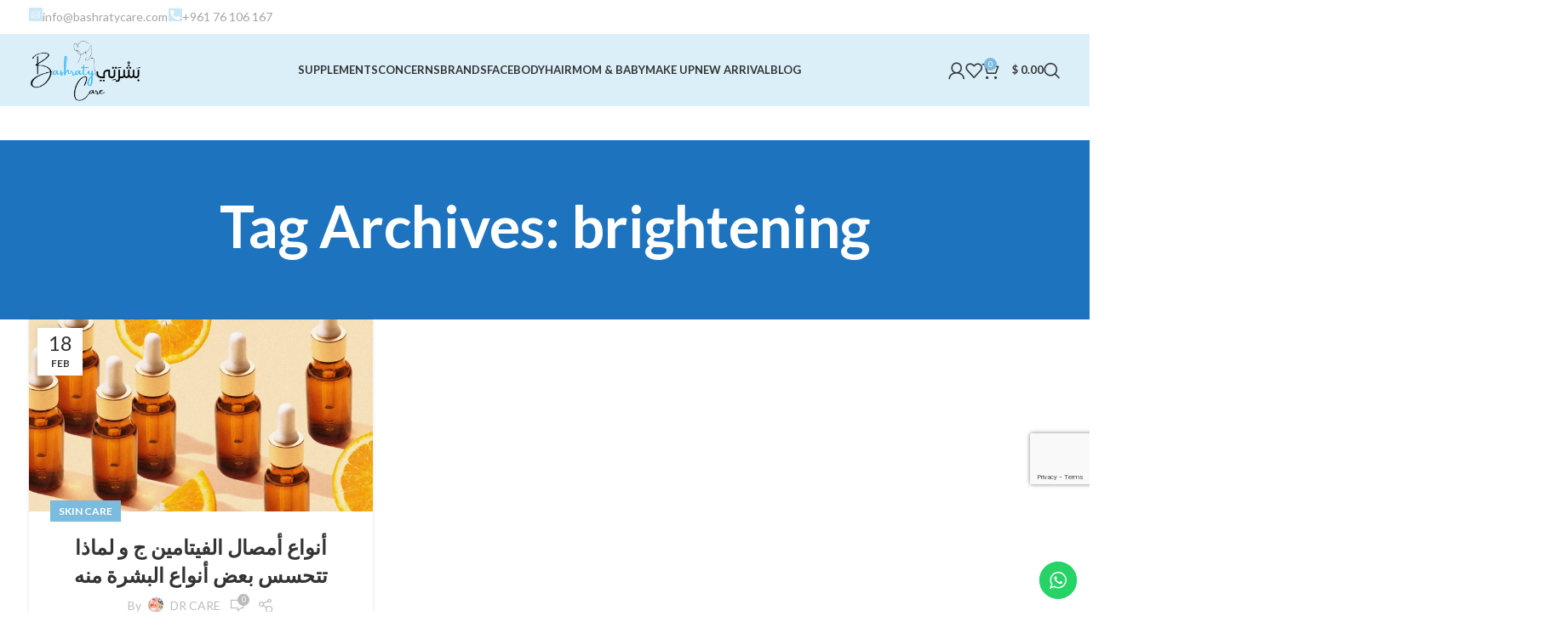

--- FILE ---
content_type: text/html; charset=UTF-8
request_url: https://bashratycare.com/tag/brightening/
body_size: 43537
content:
<!DOCTYPE html>
<html lang="en-US">
<head>
	<meta charset="UTF-8">
	<link rel="profile" href="https://gmpg.org/xfn/11">
	<link rel="pingback" href="https://bashratycare.com/xmlrpc.php">

	<meta name='robots' content='index, follow, max-image-preview:large, max-snippet:-1, max-video-preview:-1' />
<script>window._wca = window._wca || [];</script>
<!-- Google tag (gtag.js) consent mode dataLayer added by Site Kit -->
<script type="text/javascript" id="google_gtagjs-js-consent-mode-data-layer">
/* <![CDATA[ */
window.dataLayer = window.dataLayer || [];function gtag(){dataLayer.push(arguments);}
gtag('consent', 'default', {"ad_personalization":"denied","ad_storage":"denied","ad_user_data":"denied","analytics_storage":"denied","functionality_storage":"denied","security_storage":"denied","personalization_storage":"denied","region":["AT","BE","BG","CH","CY","CZ","DE","DK","EE","ES","FI","FR","GB","GR","HR","HU","IE","IS","IT","LI","LT","LU","LV","MT","NL","NO","PL","PT","RO","SE","SI","SK"],"wait_for_update":500});
window._googlesitekitConsentCategoryMap = {"statistics":["analytics_storage"],"marketing":["ad_storage","ad_user_data","ad_personalization"],"functional":["functionality_storage","security_storage"],"preferences":["personalization_storage"]};
window._googlesitekitConsents = {"ad_personalization":"denied","ad_storage":"denied","ad_user_data":"denied","analytics_storage":"denied","functionality_storage":"denied","security_storage":"denied","personalization_storage":"denied","region":["AT","BE","BG","CH","CY","CZ","DE","DK","EE","ES","FI","FR","GB","GR","HR","HU","IE","IS","IT","LI","LT","LU","LV","MT","NL","NO","PL","PT","RO","SE","SI","SK"],"wait_for_update":500};
/* ]]> */
</script>
<!-- End Google tag (gtag.js) consent mode dataLayer added by Site Kit -->

	<!-- This site is optimized with the Yoast SEO plugin v26.8 - https://yoast.com/product/yoast-seo-wordpress/ -->
	<title>brightening Archives - BashratyCare</title>
	<link rel="canonical" href="https://bashratycare.com/tag/brightening/" />
	<meta property="og:locale" content="en_US" />
	<meta property="og:type" content="article" />
	<meta property="og:title" content="brightening Archives - BashratyCare" />
	<meta property="og:url" content="https://bashratycare.com/tag/brightening/" />
	<meta property="og:site_name" content="BashratyCare" />
	<meta name="twitter:card" content="summary_large_image" />
	<script type="application/ld+json" class="yoast-schema-graph">{"@context":"https://schema.org","@graph":[{"@type":"CollectionPage","@id":"https://bashratycare.com/tag/brightening/","url":"https://bashratycare.com/tag/brightening/","name":"brightening Archives - BashratyCare","isPartOf":{"@id":"https://bashratycare.com/#website"},"primaryImageOfPage":{"@id":"https://bashratycare.com/tag/brightening/#primaryimage"},"image":{"@id":"https://bashratycare.com/tag/brightening/#primaryimage"},"thumbnailUrl":"https://bashratycare.com/wp-content/uploads/2024/02/download-2024-02-18T205328.573-e1708282687802.jpg","breadcrumb":{"@id":"https://bashratycare.com/tag/brightening/#breadcrumb"},"inLanguage":"en-US"},{"@type":"ImageObject","inLanguage":"en-US","@id":"https://bashratycare.com/tag/brightening/#primaryimage","url":"https://bashratycare.com/wp-content/uploads/2024/02/download-2024-02-18T205328.573-e1708282687802.jpg","contentUrl":"https://bashratycare.com/wp-content/uploads/2024/02/download-2024-02-18T205328.573-e1708282687802.jpg","width":1500,"height":845,"caption":"vitamin c serum"},{"@type":"BreadcrumbList","@id":"https://bashratycare.com/tag/brightening/#breadcrumb","itemListElement":[{"@type":"ListItem","position":1,"name":"Home","item":"https://bashratycare.com/"},{"@type":"ListItem","position":2,"name":"brightening"}]},{"@type":"WebSite","@id":"https://bashratycare.com/#website","url":"https://bashratycare.com/","name":"BashratyCare","description":"Welcome to BashratyCare! Explore our website for amazing skincare solutions.","publisher":{"@id":"https://bashratycare.com/#organization"},"potentialAction":[{"@type":"SearchAction","target":{"@type":"EntryPoint","urlTemplate":"https://bashratycare.com/?s={search_term_string}"},"query-input":{"@type":"PropertyValueSpecification","valueRequired":true,"valueName":"search_term_string"}}],"inLanguage":"en-US"},{"@type":"Organization","@id":"https://bashratycare.com/#organization","name":"BashratyCare","url":"https://bashratycare.com/","logo":{"@type":"ImageObject","inLanguage":"en-US","@id":"https://bashratycare.com/#/schema/logo/image/","url":"https://bashratycare.com/wp-content/uploads/2023/07/cropped-Bashraty-Care-20.png","contentUrl":"https://bashratycare.com/wp-content/uploads/2023/07/cropped-Bashraty-Care-20.png","width":512,"height":512,"caption":"BashratyCare"},"image":{"@id":"https://bashratycare.com/#/schema/logo/image/"},"sameAs":["https://www.facebook.com/bashratycare","https://www.instagram.com/bashratycare/"]}]}</script>
	<!-- / Yoast SEO plugin. -->


<link rel='dns-prefetch' href='//www.googletagmanager.com' />
<link rel='dns-prefetch' href='//stats.wp.com' />
<link rel='dns-prefetch' href='//capi-automation.s3.us-east-2.amazonaws.com' />
<link rel='dns-prefetch' href='//fonts.googleapis.com' />
<link rel="alternate" type="application/rss+xml" title="BashratyCare &raquo; Feed" href="https://bashratycare.com/feed/" />
<link rel="alternate" type="application/rss+xml" title="BashratyCare &raquo; Comments Feed" href="https://bashratycare.com/comments/feed/" />
<link rel="alternate" type="application/rss+xml" title="BashratyCare &raquo; brightening Tag Feed" href="https://bashratycare.com/tag/brightening/feed/" />
<style id='wp-img-auto-sizes-contain-inline-css' type='text/css'>
img:is([sizes=auto i],[sizes^="auto," i]){contain-intrinsic-size:3000px 1500px}
/*# sourceURL=wp-img-auto-sizes-contain-inline-css */
</style>
<style id='classic-theme-styles-inline-css' type='text/css'>
/*! This file is auto-generated */
.wp-block-button__link{color:#fff;background-color:#32373c;border-radius:9999px;box-shadow:none;text-decoration:none;padding:calc(.667em + 2px) calc(1.333em + 2px);font-size:1.125em}.wp-block-file__button{background:#32373c;color:#fff;text-decoration:none}
/*# sourceURL=/wp-includes/css/classic-themes.min.css */
</style>
<style id='safe-svg-svg-icon-style-inline-css' type='text/css'>
.safe-svg-cover{text-align:center}.safe-svg-cover .safe-svg-inside{display:inline-block;max-width:100%}.safe-svg-cover svg{height:100%;max-height:100%;max-width:100%;width:100%}

/*# sourceURL=https://bashratycare.com/wp-content/plugins/safe-svg/dist/safe-svg-block-frontend.css */
</style>
<style id='global-styles-inline-css' type='text/css'>
:root{--wp--preset--aspect-ratio--square: 1;--wp--preset--aspect-ratio--4-3: 4/3;--wp--preset--aspect-ratio--3-4: 3/4;--wp--preset--aspect-ratio--3-2: 3/2;--wp--preset--aspect-ratio--2-3: 2/3;--wp--preset--aspect-ratio--16-9: 16/9;--wp--preset--aspect-ratio--9-16: 9/16;--wp--preset--color--black: #000000;--wp--preset--color--cyan-bluish-gray: #abb8c3;--wp--preset--color--white: #ffffff;--wp--preset--color--pale-pink: #f78da7;--wp--preset--color--vivid-red: #cf2e2e;--wp--preset--color--luminous-vivid-orange: #ff6900;--wp--preset--color--luminous-vivid-amber: #fcb900;--wp--preset--color--light-green-cyan: #7bdcb5;--wp--preset--color--vivid-green-cyan: #00d084;--wp--preset--color--pale-cyan-blue: #8ed1fc;--wp--preset--color--vivid-cyan-blue: #0693e3;--wp--preset--color--vivid-purple: #9b51e0;--wp--preset--gradient--vivid-cyan-blue-to-vivid-purple: linear-gradient(135deg,rgb(6,147,227) 0%,rgb(155,81,224) 100%);--wp--preset--gradient--light-green-cyan-to-vivid-green-cyan: linear-gradient(135deg,rgb(122,220,180) 0%,rgb(0,208,130) 100%);--wp--preset--gradient--luminous-vivid-amber-to-luminous-vivid-orange: linear-gradient(135deg,rgb(252,185,0) 0%,rgb(255,105,0) 100%);--wp--preset--gradient--luminous-vivid-orange-to-vivid-red: linear-gradient(135deg,rgb(255,105,0) 0%,rgb(207,46,46) 100%);--wp--preset--gradient--very-light-gray-to-cyan-bluish-gray: linear-gradient(135deg,rgb(238,238,238) 0%,rgb(169,184,195) 100%);--wp--preset--gradient--cool-to-warm-spectrum: linear-gradient(135deg,rgb(74,234,220) 0%,rgb(151,120,209) 20%,rgb(207,42,186) 40%,rgb(238,44,130) 60%,rgb(251,105,98) 80%,rgb(254,248,76) 100%);--wp--preset--gradient--blush-light-purple: linear-gradient(135deg,rgb(255,206,236) 0%,rgb(152,150,240) 100%);--wp--preset--gradient--blush-bordeaux: linear-gradient(135deg,rgb(254,205,165) 0%,rgb(254,45,45) 50%,rgb(107,0,62) 100%);--wp--preset--gradient--luminous-dusk: linear-gradient(135deg,rgb(255,203,112) 0%,rgb(199,81,192) 50%,rgb(65,88,208) 100%);--wp--preset--gradient--pale-ocean: linear-gradient(135deg,rgb(255,245,203) 0%,rgb(182,227,212) 50%,rgb(51,167,181) 100%);--wp--preset--gradient--electric-grass: linear-gradient(135deg,rgb(202,248,128) 0%,rgb(113,206,126) 100%);--wp--preset--gradient--midnight: linear-gradient(135deg,rgb(2,3,129) 0%,rgb(40,116,252) 100%);--wp--preset--font-size--small: 13px;--wp--preset--font-size--medium: 20px;--wp--preset--font-size--large: 36px;--wp--preset--font-size--x-large: 42px;--wp--preset--spacing--20: 0.44rem;--wp--preset--spacing--30: 0.67rem;--wp--preset--spacing--40: 1rem;--wp--preset--spacing--50: 1.5rem;--wp--preset--spacing--60: 2.25rem;--wp--preset--spacing--70: 3.38rem;--wp--preset--spacing--80: 5.06rem;--wp--preset--shadow--natural: 6px 6px 9px rgba(0, 0, 0, 0.2);--wp--preset--shadow--deep: 12px 12px 50px rgba(0, 0, 0, 0.4);--wp--preset--shadow--sharp: 6px 6px 0px rgba(0, 0, 0, 0.2);--wp--preset--shadow--outlined: 6px 6px 0px -3px rgb(255, 255, 255), 6px 6px rgb(0, 0, 0);--wp--preset--shadow--crisp: 6px 6px 0px rgb(0, 0, 0);}:where(.is-layout-flex){gap: 0.5em;}:where(.is-layout-grid){gap: 0.5em;}body .is-layout-flex{display: flex;}.is-layout-flex{flex-wrap: wrap;align-items: center;}.is-layout-flex > :is(*, div){margin: 0;}body .is-layout-grid{display: grid;}.is-layout-grid > :is(*, div){margin: 0;}:where(.wp-block-columns.is-layout-flex){gap: 2em;}:where(.wp-block-columns.is-layout-grid){gap: 2em;}:where(.wp-block-post-template.is-layout-flex){gap: 1.25em;}:where(.wp-block-post-template.is-layout-grid){gap: 1.25em;}.has-black-color{color: var(--wp--preset--color--black) !important;}.has-cyan-bluish-gray-color{color: var(--wp--preset--color--cyan-bluish-gray) !important;}.has-white-color{color: var(--wp--preset--color--white) !important;}.has-pale-pink-color{color: var(--wp--preset--color--pale-pink) !important;}.has-vivid-red-color{color: var(--wp--preset--color--vivid-red) !important;}.has-luminous-vivid-orange-color{color: var(--wp--preset--color--luminous-vivid-orange) !important;}.has-luminous-vivid-amber-color{color: var(--wp--preset--color--luminous-vivid-amber) !important;}.has-light-green-cyan-color{color: var(--wp--preset--color--light-green-cyan) !important;}.has-vivid-green-cyan-color{color: var(--wp--preset--color--vivid-green-cyan) !important;}.has-pale-cyan-blue-color{color: var(--wp--preset--color--pale-cyan-blue) !important;}.has-vivid-cyan-blue-color{color: var(--wp--preset--color--vivid-cyan-blue) !important;}.has-vivid-purple-color{color: var(--wp--preset--color--vivid-purple) !important;}.has-black-background-color{background-color: var(--wp--preset--color--black) !important;}.has-cyan-bluish-gray-background-color{background-color: var(--wp--preset--color--cyan-bluish-gray) !important;}.has-white-background-color{background-color: var(--wp--preset--color--white) !important;}.has-pale-pink-background-color{background-color: var(--wp--preset--color--pale-pink) !important;}.has-vivid-red-background-color{background-color: var(--wp--preset--color--vivid-red) !important;}.has-luminous-vivid-orange-background-color{background-color: var(--wp--preset--color--luminous-vivid-orange) !important;}.has-luminous-vivid-amber-background-color{background-color: var(--wp--preset--color--luminous-vivid-amber) !important;}.has-light-green-cyan-background-color{background-color: var(--wp--preset--color--light-green-cyan) !important;}.has-vivid-green-cyan-background-color{background-color: var(--wp--preset--color--vivid-green-cyan) !important;}.has-pale-cyan-blue-background-color{background-color: var(--wp--preset--color--pale-cyan-blue) !important;}.has-vivid-cyan-blue-background-color{background-color: var(--wp--preset--color--vivid-cyan-blue) !important;}.has-vivid-purple-background-color{background-color: var(--wp--preset--color--vivid-purple) !important;}.has-black-border-color{border-color: var(--wp--preset--color--black) !important;}.has-cyan-bluish-gray-border-color{border-color: var(--wp--preset--color--cyan-bluish-gray) !important;}.has-white-border-color{border-color: var(--wp--preset--color--white) !important;}.has-pale-pink-border-color{border-color: var(--wp--preset--color--pale-pink) !important;}.has-vivid-red-border-color{border-color: var(--wp--preset--color--vivid-red) !important;}.has-luminous-vivid-orange-border-color{border-color: var(--wp--preset--color--luminous-vivid-orange) !important;}.has-luminous-vivid-amber-border-color{border-color: var(--wp--preset--color--luminous-vivid-amber) !important;}.has-light-green-cyan-border-color{border-color: var(--wp--preset--color--light-green-cyan) !important;}.has-vivid-green-cyan-border-color{border-color: var(--wp--preset--color--vivid-green-cyan) !important;}.has-pale-cyan-blue-border-color{border-color: var(--wp--preset--color--pale-cyan-blue) !important;}.has-vivid-cyan-blue-border-color{border-color: var(--wp--preset--color--vivid-cyan-blue) !important;}.has-vivid-purple-border-color{border-color: var(--wp--preset--color--vivid-purple) !important;}.has-vivid-cyan-blue-to-vivid-purple-gradient-background{background: var(--wp--preset--gradient--vivid-cyan-blue-to-vivid-purple) !important;}.has-light-green-cyan-to-vivid-green-cyan-gradient-background{background: var(--wp--preset--gradient--light-green-cyan-to-vivid-green-cyan) !important;}.has-luminous-vivid-amber-to-luminous-vivid-orange-gradient-background{background: var(--wp--preset--gradient--luminous-vivid-amber-to-luminous-vivid-orange) !important;}.has-luminous-vivid-orange-to-vivid-red-gradient-background{background: var(--wp--preset--gradient--luminous-vivid-orange-to-vivid-red) !important;}.has-very-light-gray-to-cyan-bluish-gray-gradient-background{background: var(--wp--preset--gradient--very-light-gray-to-cyan-bluish-gray) !important;}.has-cool-to-warm-spectrum-gradient-background{background: var(--wp--preset--gradient--cool-to-warm-spectrum) !important;}.has-blush-light-purple-gradient-background{background: var(--wp--preset--gradient--blush-light-purple) !important;}.has-blush-bordeaux-gradient-background{background: var(--wp--preset--gradient--blush-bordeaux) !important;}.has-luminous-dusk-gradient-background{background: var(--wp--preset--gradient--luminous-dusk) !important;}.has-pale-ocean-gradient-background{background: var(--wp--preset--gradient--pale-ocean) !important;}.has-electric-grass-gradient-background{background: var(--wp--preset--gradient--electric-grass) !important;}.has-midnight-gradient-background{background: var(--wp--preset--gradient--midnight) !important;}.has-small-font-size{font-size: var(--wp--preset--font-size--small) !important;}.has-medium-font-size{font-size: var(--wp--preset--font-size--medium) !important;}.has-large-font-size{font-size: var(--wp--preset--font-size--large) !important;}.has-x-large-font-size{font-size: var(--wp--preset--font-size--x-large) !important;}
:where(.wp-block-post-template.is-layout-flex){gap: 1.25em;}:where(.wp-block-post-template.is-layout-grid){gap: 1.25em;}
:where(.wp-block-term-template.is-layout-flex){gap: 1.25em;}:where(.wp-block-term-template.is-layout-grid){gap: 1.25em;}
:where(.wp-block-columns.is-layout-flex){gap: 2em;}:where(.wp-block-columns.is-layout-grid){gap: 2em;}
:root :where(.wp-block-pullquote){font-size: 1.5em;line-height: 1.6;}
/*# sourceURL=global-styles-inline-css */
</style>
<style id='woocommerce-inline-inline-css' type='text/css'>
.woocommerce form .form-row .required { visibility: visible; }
/*# sourceURL=woocommerce-inline-inline-css */
</style>
<link rel='stylesheet' id='wpo_min-header-0-css' href='https://bashratycare.com/wp-content/cache/wpo-minify/1768940425/assets/wpo-minify-header-a797530f.min.css' type='text/css' media='all' />
<script type="text/javascript">
            window._nslDOMReady = (function () {
                const executedCallbacks = new Set();
            
                return function (callback) {
                    /**
                    * Third parties might dispatch DOMContentLoaded events, so we need to ensure that we only run our callback once!
                    */
                    if (executedCallbacks.has(callback)) return;
            
                    const wrappedCallback = function () {
                        if (executedCallbacks.has(callback)) return;
                        executedCallbacks.add(callback);
                        callback();
                    };
            
                    if (document.readyState === "complete" || document.readyState === "interactive") {
                        wrappedCallback();
                    } else {
                        document.addEventListener("DOMContentLoaded", wrappedCallback);
                    }
                };
            })();
        </script><script type="text/javascript" src="https://bashratycare.com/wp-includes/js/jquery/jquery.min.js" id="jquery-core-js"></script>
<script type="text/javascript" src="https://bashratycare.com/wp-includes/js/jquery/jquery-migrate.min.js" id="jquery-migrate-js"></script>
<script type="text/javascript" src="https://bashratycare.com/wp-content/plugins/woocommerce/assets/js/jquery-blockui/jquery.blockUI.min.js" id="wc-jquery-blockui-js" data-wp-strategy="defer"></script>
<script type="text/javascript" src="https://bashratycare.com/wp-content/plugins/woocommerce/assets/js/js-cookie/js.cookie.min.js" id="wc-js-cookie-js" data-wp-strategy="defer"></script>
<script type="text/javascript" src="https://www.googletagmanager.com/gtag/js?id&amp;ver=6.9" id="wk-analytics-script-js"></script>
<script type="text/javascript" id="wk-analytics-script-js-after">
/* <![CDATA[ */
function shouldTrack(){
var trackLoggedIn = false;
var loggedIn = false;
if(!loggedIn){
return true;
} else if( trackLoggedIn ) {
return true;
}
return false;
}
function hasWKGoogleAnalyticsCookie() {
return (new RegExp('wp_wk_ga_untrack_' + document.location.hostname)).test(document.cookie);
}
if (!hasWKGoogleAnalyticsCookie() && shouldTrack()) {
//Google Analytics
window.dataLayer = window.dataLayer || [];
function gtag(){dataLayer.push(arguments);}
gtag('js', new Date());
gtag('config', '', { 'anonymize_ip': true });
}

//# sourceURL=wk-analytics-script-js-after
/* ]]> */
</script>
<script type="text/javascript" id="wc-add-to-cart-js-extra">
/* <![CDATA[ */
var wc_add_to_cart_params = {"ajax_url":"/wp-admin/admin-ajax.php","wc_ajax_url":"/?wc-ajax=%%endpoint%%","i18n_view_cart":"View cart","cart_url":"https://bashratycare.com/cart/","is_cart":"","cart_redirect_after_add":"no"};
//# sourceURL=wc-add-to-cart-js-extra
/* ]]> */
</script>
<script type="text/javascript" src="https://bashratycare.com/wp-content/plugins/woocommerce/assets/js/frontend/add-to-cart.min.js" id="wc-add-to-cart-js" defer="defer" data-wp-strategy="defer"></script>
<script type="text/javascript" src="https://stats.wp.com/s-202605.js" id="woocommerce-analytics-js" defer="defer" data-wp-strategy="defer"></script>

<!-- Google tag (gtag.js) snippet added by Site Kit -->
<!-- Google Analytics snippet added by Site Kit -->
<!-- Google Ads snippet added by Site Kit -->
<script type="text/javascript" src="https://www.googletagmanager.com/gtag/js?id=GT-5MGPLC8" id="google_gtagjs-js" async></script>
<script type="text/javascript" id="google_gtagjs-js-after">
/* <![CDATA[ */
window.dataLayer = window.dataLayer || [];function gtag(){dataLayer.push(arguments);}
gtag("set","linker",{"domains":["bashratycare.com"]});
gtag("js", new Date());
gtag("set", "developer_id.dZTNiMT", true);
gtag("config", "GT-5MGPLC8");
gtag("config", "AW-402592477");
 window._googlesitekit = window._googlesitekit || {}; window._googlesitekit.throttledEvents = []; window._googlesitekit.gtagEvent = (name, data) => { var key = JSON.stringify( { name, data } ); if ( !! window._googlesitekit.throttledEvents[ key ] ) { return; } window._googlesitekit.throttledEvents[ key ] = true; setTimeout( () => { delete window._googlesitekit.throttledEvents[ key ]; }, 5 ); gtag( "event", name, { ...data, event_source: "site-kit" } ); }; 
//# sourceURL=google_gtagjs-js-after
/* ]]> */
</script>
<script type="text/javascript" src="https://bashratycare.com/wp-content/themes/woodmart/js/libs/device.min.js" id="wd-device-library-js"></script>
<script type="text/javascript" src="https://bashratycare.com/wp-content/themes/woodmart/js/scripts/global/scrollBar.min.js" id="wd-scrollbar-js"></script>
<link rel="https://api.w.org/" href="https://bashratycare.com/wp-json/" /><link rel="alternate" title="JSON" type="application/json" href="https://bashratycare.com/wp-json/wp/v2/tags/604" /><link rel="EditURI" type="application/rsd+xml" title="RSD" href="https://bashratycare.com/xmlrpc.php?rsd" />
<meta name="generator" content="WordPress 6.9" />
<meta name="generator" content="WooCommerce 10.4.3" />
<meta name="generator" content="Site Kit by Google 1.170.0" /><script id='pixel-script-poptin' src='https://cdn.popt.in/pixel.js?id=6e92a43c7e62a' async='true'></script> 	<style>img#wpstats{display:none}</style>
		<!-- Google site verification - Google for WooCommerce -->
<meta name="google-site-verification" content="-fbNUSYP0jKD4PVtBvmr2hs3OGl6qiAlLeWEXQc2b3Q" />
					<meta name="viewport" content="width=device-width, initial-scale=1.0, maximum-scale=1.0, user-scalable=no">
										<noscript><style>.woocommerce-product-gallery{ opacity: 1 !important; }</style></noscript>
	
<!-- Google AdSense meta tags added by Site Kit -->
<meta name="google-adsense-platform-account" content="ca-host-pub-2644536267352236">
<meta name="google-adsense-platform-domain" content="sitekit.withgoogle.com">
<!-- End Google AdSense meta tags added by Site Kit -->
<meta name="generator" content="Elementor 3.34.3; features: additional_custom_breakpoints; settings: css_print_method-external, google_font-enabled, font_display-swap">

<!-- Meta Pixel Code -->
<script type='text/javascript'>
!function(f,b,e,v,n,t,s){if(f.fbq)return;n=f.fbq=function(){n.callMethod?
n.callMethod.apply(n,arguments):n.queue.push(arguments)};if(!f._fbq)f._fbq=n;
n.push=n;n.loaded=!0;n.version='2.0';n.queue=[];t=b.createElement(e);t.async=!0;
t.src=v;s=b.getElementsByTagName(e)[0];s.parentNode.insertBefore(t,s)}(window,
document,'script','https://connect.facebook.net/en_US/fbevents.js');
</script>
<!-- End Meta Pixel Code -->
<script type='text/javascript'>var url = window.location.origin + '?ob=open-bridge';
            fbq('set', 'openbridge', '822930062807796', url);
fbq('init', '822930062807796', {}, {
    "agent": "wordpress-6.9-4.1.5"
})</script><script type='text/javascript'>
    fbq('track', 'PageView', []);
  </script><style type="text/css">.recentcomments a{display:inline !important;padding:0 !important;margin:0 !important;}</style>			<script  type="text/javascript">
				!function(f,b,e,v,n,t,s){if(f.fbq)return;n=f.fbq=function(){n.callMethod?
					n.callMethod.apply(n,arguments):n.queue.push(arguments)};if(!f._fbq)f._fbq=n;
					n.push=n;n.loaded=!0;n.version='2.0';n.queue=[];t=b.createElement(e);t.async=!0;
					t.src=v;s=b.getElementsByTagName(e)[0];s.parentNode.insertBefore(t,s)}(window,
					document,'script','https://connect.facebook.net/en_US/fbevents.js');
			</script>
			<!-- WooCommerce Facebook Integration Begin -->
			<script  type="text/javascript">

				fbq('init', '822930062807796', {}, {
    "agent": "woocommerce_6-10.4.3-3.5.15"
});

				document.addEventListener( 'DOMContentLoaded', function() {
					// Insert placeholder for events injected when a product is added to the cart through AJAX.
					document.body.insertAdjacentHTML( 'beforeend', '<div class=\"wc-facebook-pixel-event-placeholder\"></div>' );
				}, false );

			</script>
			<!-- WooCommerce Facebook Integration End -->
						<style>
				.e-con.e-parent:nth-of-type(n+4):not(.e-lazyloaded):not(.e-no-lazyload),
				.e-con.e-parent:nth-of-type(n+4):not(.e-lazyloaded):not(.e-no-lazyload) * {
					background-image: none !important;
				}
				@media screen and (max-height: 1024px) {
					.e-con.e-parent:nth-of-type(n+3):not(.e-lazyloaded):not(.e-no-lazyload),
					.e-con.e-parent:nth-of-type(n+3):not(.e-lazyloaded):not(.e-no-lazyload) * {
						background-image: none !important;
					}
				}
				@media screen and (max-height: 640px) {
					.e-con.e-parent:nth-of-type(n+2):not(.e-lazyloaded):not(.e-no-lazyload),
					.e-con.e-parent:nth-of-type(n+2):not(.e-lazyloaded):not(.e-no-lazyload) * {
						background-image: none !important;
					}
				}
			</style>
			
<!-- Google Tag Manager snippet added by Site Kit -->
<script type="text/javascript">
/* <![CDATA[ */

			( function( w, d, s, l, i ) {
				w[l] = w[l] || [];
				w[l].push( {'gtm.start': new Date().getTime(), event: 'gtm.js'} );
				var f = d.getElementsByTagName( s )[0],
					j = d.createElement( s ), dl = l != 'dataLayer' ? '&l=' + l : '';
				j.async = true;
				j.src = 'https://www.googletagmanager.com/gtm.js?id=' + i + dl;
				f.parentNode.insertBefore( j, f );
			} )( window, document, 'script', 'dataLayer', 'GTM-5L4MDWCX' );
			
/* ]]> */
</script>

<!-- End Google Tag Manager snippet added by Site Kit -->
<meta name="generator" content="Powered by Slider Revolution 6.6.14 - responsive, Mobile-Friendly Slider Plugin for WordPress with comfortable drag and drop interface." />
<link rel="icon" href="https://bashratycare.com/wp-content/uploads/2023/08/Bashraty-Care-150x150.png" sizes="32x32" />
<link rel="icon" href="https://bashratycare.com/wp-content/uploads/2023/08/Bashraty-Care-300x300.png" sizes="192x192" />
<link rel="apple-touch-icon" href="https://bashratycare.com/wp-content/uploads/2023/08/Bashraty-Care-300x300.png" />
<meta name="msapplication-TileImage" content="https://bashratycare.com/wp-content/uploads/2023/08/Bashraty-Care-300x300.png" />
<script>function setREVStartSize(e){
			//window.requestAnimationFrame(function() {
				window.RSIW = window.RSIW===undefined ? window.innerWidth : window.RSIW;
				window.RSIH = window.RSIH===undefined ? window.innerHeight : window.RSIH;
				try {
					var pw = document.getElementById(e.c).parentNode.offsetWidth,
						newh;
					pw = pw===0 || isNaN(pw) || (e.l=="fullwidth" || e.layout=="fullwidth") ? window.RSIW : pw;
					e.tabw = e.tabw===undefined ? 0 : parseInt(e.tabw);
					e.thumbw = e.thumbw===undefined ? 0 : parseInt(e.thumbw);
					e.tabh = e.tabh===undefined ? 0 : parseInt(e.tabh);
					e.thumbh = e.thumbh===undefined ? 0 : parseInt(e.thumbh);
					e.tabhide = e.tabhide===undefined ? 0 : parseInt(e.tabhide);
					e.thumbhide = e.thumbhide===undefined ? 0 : parseInt(e.thumbhide);
					e.mh = e.mh===undefined || e.mh=="" || e.mh==="auto" ? 0 : parseInt(e.mh,0);
					if(e.layout==="fullscreen" || e.l==="fullscreen")
						newh = Math.max(e.mh,window.RSIH);
					else{
						e.gw = Array.isArray(e.gw) ? e.gw : [e.gw];
						for (var i in e.rl) if (e.gw[i]===undefined || e.gw[i]===0) e.gw[i] = e.gw[i-1];
						e.gh = e.el===undefined || e.el==="" || (Array.isArray(e.el) && e.el.length==0)? e.gh : e.el;
						e.gh = Array.isArray(e.gh) ? e.gh : [e.gh];
						for (var i in e.rl) if (e.gh[i]===undefined || e.gh[i]===0) e.gh[i] = e.gh[i-1];
											
						var nl = new Array(e.rl.length),
							ix = 0,
							sl;
						e.tabw = e.tabhide>=pw ? 0 : e.tabw;
						e.thumbw = e.thumbhide>=pw ? 0 : e.thumbw;
						e.tabh = e.tabhide>=pw ? 0 : e.tabh;
						e.thumbh = e.thumbhide>=pw ? 0 : e.thumbh;
						for (var i in e.rl) nl[i] = e.rl[i]<window.RSIW ? 0 : e.rl[i];
						sl = nl[0];
						for (var i in nl) if (sl>nl[i] && nl[i]>0) { sl = nl[i]; ix=i;}
						var m = pw>(e.gw[ix]+e.tabw+e.thumbw) ? 1 : (pw-(e.tabw+e.thumbw)) / (e.gw[ix]);
						newh =  (e.gh[ix] * m) + (e.tabh + e.thumbh);
					}
					var el = document.getElementById(e.c);
					if (el!==null && el) el.style.height = newh+"px";
					el = document.getElementById(e.c+"_wrapper");
					if (el!==null && el) {
						el.style.height = newh+"px";
						el.style.display = "block";
					}
				} catch(e){
					console.log("Failure at Presize of Slider:" + e)
				}
			//});
		  };</script>
<style type="text/css">div.nsl-container[data-align="left"] {
    text-align: left;
}

div.nsl-container[data-align="center"] {
    text-align: center;
}

div.nsl-container[data-align="right"] {
    text-align: right;
}


div.nsl-container div.nsl-container-buttons a[data-plugin="nsl"] {
    text-decoration: none;
    box-shadow: none;
    border: 0;
}

div.nsl-container .nsl-container-buttons {
    display: flex;
    padding: 5px 0;
}

div.nsl-container.nsl-container-block .nsl-container-buttons {
    display: inline-grid;
    grid-template-columns: minmax(145px, auto);
}

div.nsl-container-block-fullwidth .nsl-container-buttons {
    flex-flow: column;
    align-items: center;
}

div.nsl-container-block-fullwidth .nsl-container-buttons a,
div.nsl-container-block .nsl-container-buttons a {
    flex: 1 1 auto;
    display: block;
    margin: 5px 0;
    width: 100%;
}

div.nsl-container-inline {
    margin: -5px;
    text-align: left;
}

div.nsl-container-inline .nsl-container-buttons {
    justify-content: center;
    flex-wrap: wrap;
}

div.nsl-container-inline .nsl-container-buttons a {
    margin: 5px;
    display: inline-block;
}

div.nsl-container-grid .nsl-container-buttons {
    flex-flow: row;
    align-items: center;
    flex-wrap: wrap;
}

div.nsl-container-grid .nsl-container-buttons a {
    flex: 1 1 auto;
    display: block;
    margin: 5px;
    max-width: 280px;
    width: 100%;
}

@media only screen and (min-width: 650px) {
    div.nsl-container-grid .nsl-container-buttons a {
        width: auto;
    }
}

div.nsl-container .nsl-button {
    cursor: pointer;
    vertical-align: top;
    border-radius: 4px;
}

div.nsl-container .nsl-button-default {
    color: #fff;
    display: flex;
}

div.nsl-container .nsl-button-icon {
    display: inline-block;
}

div.nsl-container .nsl-button-svg-container {
    flex: 0 0 auto;
    padding: 8px;
    display: flex;
    align-items: center;
}

div.nsl-container svg {
    height: 24px;
    width: 24px;
    vertical-align: top;
}

div.nsl-container .nsl-button-default div.nsl-button-label-container {
    margin: 0 24px 0 12px;
    padding: 10px 0;
    font-family: Helvetica, Arial, sans-serif;
    font-size: 16px;
    line-height: 20px;
    letter-spacing: .25px;
    overflow: hidden;
    text-align: center;
    text-overflow: clip;
    white-space: nowrap;
    flex: 1 1 auto;
    -webkit-font-smoothing: antialiased;
    -moz-osx-font-smoothing: grayscale;
    text-transform: none;
    display: inline-block;
}

div.nsl-container .nsl-button-google[data-skin="light"] {
    box-shadow: inset 0 0 0 1px #747775;
    color: #1f1f1f;
}

div.nsl-container .nsl-button-google[data-skin="dark"] {
    box-shadow: inset 0 0 0 1px #8E918F;
    color: #E3E3E3;
}

div.nsl-container .nsl-button-google[data-skin="neutral"] {
    color: #1F1F1F;
}

div.nsl-container .nsl-button-google div.nsl-button-label-container {
    font-family: "Roboto Medium", Roboto, Helvetica, Arial, sans-serif;
}

div.nsl-container .nsl-button-apple .nsl-button-svg-container {
    padding: 0 6px;
}

div.nsl-container .nsl-button-apple .nsl-button-svg-container svg {
    height: 40px;
    width: auto;
}

div.nsl-container .nsl-button-apple[data-skin="light"] {
    color: #000;
    box-shadow: 0 0 0 1px #000;
}

div.nsl-container .nsl-button-facebook[data-skin="white"] {
    color: #000;
    box-shadow: inset 0 0 0 1px #000;
}

div.nsl-container .nsl-button-facebook[data-skin="light"] {
    color: #1877F2;
    box-shadow: inset 0 0 0 1px #1877F2;
}

div.nsl-container .nsl-button-spotify[data-skin="white"] {
    color: #191414;
    box-shadow: inset 0 0 0 1px #191414;
}

div.nsl-container .nsl-button-apple div.nsl-button-label-container {
    font-size: 17px;
    font-family: -apple-system, BlinkMacSystemFont, "Segoe UI", Roboto, Helvetica, Arial, sans-serif, "Apple Color Emoji", "Segoe UI Emoji", "Segoe UI Symbol";
}

div.nsl-container .nsl-button-slack div.nsl-button-label-container {
    font-size: 17px;
    font-family: -apple-system, BlinkMacSystemFont, "Segoe UI", Roboto, Helvetica, Arial, sans-serif, "Apple Color Emoji", "Segoe UI Emoji", "Segoe UI Symbol";
}

div.nsl-container .nsl-button-slack[data-skin="light"] {
    color: #000000;
    box-shadow: inset 0 0 0 1px #DDDDDD;
}

div.nsl-container .nsl-button-tiktok[data-skin="light"] {
    color: #161823;
    box-shadow: 0 0 0 1px rgba(22, 24, 35, 0.12);
}


div.nsl-container .nsl-button-kakao {
    color: rgba(0, 0, 0, 0.85);
}

.nsl-clear {
    clear: both;
}

.nsl-container {
    clear: both;
}

.nsl-disabled-provider .nsl-button {
    filter: grayscale(1);
    opacity: 0.8;
}

/*Button align start*/

div.nsl-container-inline[data-align="left"] .nsl-container-buttons {
    justify-content: flex-start;
}

div.nsl-container-inline[data-align="center"] .nsl-container-buttons {
    justify-content: center;
}

div.nsl-container-inline[data-align="right"] .nsl-container-buttons {
    justify-content: flex-end;
}


div.nsl-container-grid[data-align="left"] .nsl-container-buttons {
    justify-content: flex-start;
}

div.nsl-container-grid[data-align="center"] .nsl-container-buttons {
    justify-content: center;
}

div.nsl-container-grid[data-align="right"] .nsl-container-buttons {
    justify-content: flex-end;
}

div.nsl-container-grid[data-align="space-around"] .nsl-container-buttons {
    justify-content: space-around;
}

div.nsl-container-grid[data-align="space-between"] .nsl-container-buttons {
    justify-content: space-between;
}

/* Button align end*/

/* Redirect */

#nsl-redirect-overlay {
    display: flex;
    flex-direction: column;
    justify-content: center;
    align-items: center;
    position: fixed;
    z-index: 1000000;
    left: 0;
    top: 0;
    width: 100%;
    height: 100%;
    backdrop-filter: blur(1px);
    background-color: RGBA(0, 0, 0, .32);;
}

#nsl-redirect-overlay-container {
    display: flex;
    flex-direction: column;
    justify-content: center;
    align-items: center;
    background-color: white;
    padding: 30px;
    border-radius: 10px;
}

#nsl-redirect-overlay-spinner {
    content: '';
    display: block;
    margin: 20px;
    border: 9px solid RGBA(0, 0, 0, .6);
    border-top: 9px solid #fff;
    border-radius: 50%;
    box-shadow: inset 0 0 0 1px RGBA(0, 0, 0, .6), 0 0 0 1px RGBA(0, 0, 0, .6);
    width: 40px;
    height: 40px;
    animation: nsl-loader-spin 2s linear infinite;
}

@keyframes nsl-loader-spin {
    0% {
        transform: rotate(0deg)
    }
    to {
        transform: rotate(360deg)
    }
}

#nsl-redirect-overlay-title {
    font-family: -apple-system, BlinkMacSystemFont, "Segoe UI", Roboto, Oxygen-Sans, Ubuntu, Cantarell, "Helvetica Neue", sans-serif;
    font-size: 18px;
    font-weight: bold;
    color: #3C434A;
}

#nsl-redirect-overlay-text {
    font-family: -apple-system, BlinkMacSystemFont, "Segoe UI", Roboto, Oxygen-Sans, Ubuntu, Cantarell, "Helvetica Neue", sans-serif;
    text-align: center;
    font-size: 14px;
    color: #3C434A;
}

/* Redirect END*/</style><style type="text/css">/* Notice fallback */
#nsl-notices-fallback {
    position: fixed;
    right: 10px;
    top: 10px;
    z-index: 10000;
}

.admin-bar #nsl-notices-fallback {
    top: 42px;
}

#nsl-notices-fallback > div {
    position: relative;
    background: #fff;
    border-left: 4px solid #fff;
    box-shadow: 0 1px 1px 0 rgba(0, 0, 0, .1);
    margin: 5px 15px 2px;
    padding: 1px 20px;
}

#nsl-notices-fallback > div.error {
    display: block;
    border-left-color: #dc3232;
}

#nsl-notices-fallback > div.updated {
    display: block;
    border-left-color: #46b450;
}

#nsl-notices-fallback p {
    margin: .5em 0;
    padding: 2px;
}

#nsl-notices-fallback > div:after {
    position: absolute;
    right: 5px;
    top: 5px;
    content: '\00d7';
    display: block;
    height: 16px;
    width: 16px;
    line-height: 16px;
    text-align: center;
    font-size: 20px;
    cursor: pointer;
}</style><style>
		
		</style>
		<!-- Global site tag (gtag.js) - Google Ads: AW-11225504269 - Google for WooCommerce -->
		<script async src="https://www.googletagmanager.com/gtag/js?id=AW-11225504269"></script>
		<script>
			window.dataLayer = window.dataLayer || [];
			function gtag() { dataLayer.push(arguments); }
			gtag( 'consent', 'default', {
				analytics_storage: 'denied',
				ad_storage: 'denied',
				ad_user_data: 'denied',
				ad_personalization: 'denied',
				region: ['AT', 'BE', 'BG', 'HR', 'CY', 'CZ', 'DK', 'EE', 'FI', 'FR', 'DE', 'GR', 'HU', 'IS', 'IE', 'IT', 'LV', 'LI', 'LT', 'LU', 'MT', 'NL', 'NO', 'PL', 'PT', 'RO', 'SK', 'SI', 'ES', 'SE', 'GB', 'CH'],
				wait_for_update: 500,
			} );
			gtag('js', new Date());
			gtag('set', 'developer_id.dOGY3NW', true);
			gtag("config", "AW-11225504269", { "groups": "GLA", "send_page_view": false });		</script>

		</head>

<body class="archive tag tag-brightening tag-604 wp-custom-logo wp-theme-woodmart wp-child-theme-woodmart-child theme-woodmart woocommerce-no-js wrapper-full-width  categories-accordion-on woodmart-archive-blog woodmart-ajax-shop-on offcanvas-sidebar-mobile offcanvas-sidebar-tablet sticky-toolbar-on elementor-default elementor-kit-317">
					<!-- Google Tag Manager (noscript) snippet added by Site Kit -->
		<noscript>
			<iframe src="https://www.googletagmanager.com/ns.html?id=GTM-5L4MDWCX" height="0" width="0" style="display:none;visibility:hidden"></iframe>
		</noscript>
		<!-- End Google Tag Manager (noscript) snippet added by Site Kit -->
		<script type="text/javascript" id="wd-flicker-fix">// Flicker fix.</script><script type="text/javascript">
/* <![CDATA[ */
gtag("event", "page_view", {send_to: "GLA"});
/* ]]> */
</script>

<!-- Meta Pixel Code -->
<noscript>
<img height="1" width="1" style="display:none" alt="fbpx"
src="https://www.facebook.com/tr?id=822930062807796&ev=PageView&noscript=1" />
</noscript>
<!-- End Meta Pixel Code -->
	
	
	<div data-rocket-location-hash="b24b512644cc60774aceb00b9d24fd44" class="website-wrapper">
									<header data-rocket-location-hash="bf0ef7316525de4b1535f39d47caf4b8" class="whb-header whb-header_225790 whb-full-width whb-sticky-shadow whb-scroll-stick whb-sticky-real">
					<div data-rocket-location-hash="bbe49e9e3df14a896b564b3512d39a74" class="whb-main-header">
	
<div class="whb-row whb-top-bar whb-not-sticky-row whb-with-bg whb-without-border whb-color-light whb-flex-flex-middle">
	<div data-rocket-location-hash="c2b2a1461d8b94e639cd80a05325878c" class="container">
		<div class="whb-flex-row whb-top-bar-inner">
			<div class="whb-column whb-col-left whb-visible-lg">
				<div class="info-box-wrapper  whb-ttni85vw8b2gbp9pfw4i">
				<div id="wd-697807e18efa7" class=" wd-info-box text-left box-icon-align-left box-style-base color-scheme-dark wd-bg-none wd-items-top">
											<div class="box-icon-wrapper  box-with-icon box-icon-simple">
							<div class="info-box-icon">

							
																	<img width="16" height="16" src="https://bashratycare.com/wp-content/uploads/2025/06/Group-1-16x16.png" class="attachment-16x16 size-16x16" alt="" decoding="async" srcset="https://bashratycare.com/wp-content/uploads/2025/06/Group-1-16x16.png 16w, https://bashratycare.com/wp-content/uploads/2025/06/Group-1-25x25.png 25w, https://bashratycare.com/wp-content/uploads/2025/06/Group-1.png 76w" sizes="(max-width: 16px) 100vw, 16px" />															
							</div>
						</div>
										<div class="info-box-content">
						<div class="info-box-subtitle subtitle-color-default wd-fontsize-xs subtitle-style-default">info@bashratycare.com</div>						<div class="info-box-inner set-cont-mb-s reset-last-child"></div>

											</div>

					
									</div>
			</div>
		<div class="wd-header-divider whb-divider-default "></div>			<div class="info-box-wrapper  whb-bjlzib280p5eu2l6at3t">
				<div id="wd-697807e18f523" class=" wd-info-box text-left box-icon-align-left box-style-base color-scheme-dark wd-bg-none wd-items-top">
											<div class="box-icon-wrapper  box-with-icon box-icon-simple">
							<div class="info-box-icon">

							
																	<img width="16" height="16" src="https://bashratycare.com/wp-content/uploads/2025/06/-16x16.png" class="attachment-16x16 size-16x16" alt="" decoding="async" srcset="https://bashratycare.com/wp-content/uploads/2025/06/-16x16.png 16w, https://bashratycare.com/wp-content/uploads/2025/06/.png 70w" sizes="(max-width: 16px) 100vw, 16px" />															
							</div>
						</div>
										<div class="info-box-content">
						<div class="info-box-subtitle subtitle-color-default wd-fontsize-xs subtitle-style-default">+961 76 106 167</div>						<div class="info-box-inner set-cont-mb-s reset-last-child"></div>

											</div>

					
									</div>
			</div>
		</div>
<div class="whb-column whb-col-center whb-visible-lg whb-empty-column">
	</div>
<div class="whb-column whb-col-right whb-visible-lg whb-empty-column">
	</div>
<div class="whb-column whb-col-mobile whb-hidden-lg whb-empty-column">
	</div>
		</div>
	</div>
</div>

<div class="whb-row whb-general-header whb-sticky-row whb-with-bg whb-without-border whb-color-dark whb-flex-equal-sides">
	<div data-rocket-location-hash="e6eb6fcccd8ab4e0754c54f80a5d14c0" class="container">
		<div class="whb-flex-row whb-general-header-inner">
			<div class="whb-column whb-col-left whb-visible-lg">
	<div class="site-logo">
	<a href="https://bashratycare.com/" class="wd-logo wd-main-logo" rel="home">
		<img loading="lazy" width="875" height="490" src="https://bashratycare.com/wp-content/uploads/2025/06/bashraty2.png" class="attachment-full size-full" alt="" style="max-width:489px;" decoding="async" srcset="https://bashratycare.com/wp-content/uploads/2025/06/bashraty2.png 875w, https://bashratycare.com/wp-content/uploads/2025/06/bashraty2-400x224.png 400w, https://bashratycare.com/wp-content/uploads/2025/06/bashraty2-768x430.png 768w, https://bashratycare.com/wp-content/uploads/2025/06/bashraty2-860x482.png 860w, https://bashratycare.com/wp-content/uploads/2025/06/bashraty2-430x241.png 430w, https://bashratycare.com/wp-content/uploads/2025/06/bashraty2-700x392.png 700w, https://bashratycare.com/wp-content/uploads/2025/06/bashraty2-150x84.png 150w" sizes="(max-width: 875px) 100vw, 875px" />	</a>
	</div>
</div>
<div class="whb-column whb-col-center whb-visible-lg">
	<div class="whb-space-element " style="width:10px;"></div>
<div class="wd-header-nav wd-header-secondary-nav text-left" role="navigation" aria-label="Secondary navigation">
	<ul id="menu-main-navigation" class="menu wd-nav wd-nav-secondary wd-style-default wd-gap-s"><li id="menu-item-24523" class="menu-item menu-item-type-taxonomy menu-item-object-product_cat menu-item-24523 item-level-0 menu-simple-dropdown wd-event-hover" ><a href="https://bashratycare.com/product-category/supp/" class="woodmart-nav-link"><span class="nav-link-text">SUPPLEMENTS</span></a></li>
<li id="menu-item-15765" class="menu-item menu-item-type-taxonomy menu-item-object-product_cat menu-item-has-children menu-item-15765 item-level-0 menu-mega-dropdown wd-event-hover dropdown-with-height" style="--wd-dropdown-height: 495px;"><a href="https://bashratycare.com/product-category/your-concerns/" class="woodmart-nav-link"><span class="nav-link-text">CONCERNS</span></a><div class="color-scheme-dark wd-design-aside wd-dropdown-menu wd-dropdown wd-style-with-bg"><div class="container"><div class="wd-sub-menu-wrapp">
<ul class="wd-sub-menu color-scheme-dark">
	<li id="menu-item-15767" class="menu-item menu-item-type-taxonomy menu-item-object-product_cat menu-item-has-children menu-item-15767 item-level-1 wd-event-hover dropdown-with-height" style="--wd-dropdown-height: 495px;"><a href="https://bashratycare.com/product-category/your-concerns/skin-concerns-skin-concerns/" class="woodmart-nav-link">SKIN CONCERNS</a>	<div class="wd-dropdown-menu wd-dropdown wd-wp-menu">
	<ul class="sub-sub-menu">
		<li id="menu-item-16087" class="menu-item menu-item-type-taxonomy menu-item-object-product_cat menu-item-16087 item-level-2 wd-event-hover" ><a href="https://bashratycare.com/product-category/face/facial-care/acne/" class="woodmart-nav-link">ACNE</a></li>
		<li id="menu-item-16088" class="menu-item menu-item-type-taxonomy menu-item-object-product_cat menu-item-16088 item-level-2 wd-event-hover" ><a href="https://bashratycare.com/product-category/face/facial-care/anti-aging/" class="woodmart-nav-link">ANTI-AGING</a></li>
		<li id="menu-item-18567" class="menu-item menu-item-type-taxonomy menu-item-object-product_cat menu-item-18567 item-level-2 wd-event-hover" ><a href="https://bashratycare.com/product-category/face/facial-care/dark-spot-facial-care/" class="woodmart-nav-link">DARK SPOT</a></li>
		<li id="menu-item-15778" class="menu-item menu-item-type-taxonomy menu-item-object-product_cat menu-item-15778 item-level-2 wd-event-hover" ><a href="https://bashratycare.com/product-category/your-concerns/skin-concerns-skin-concerns/redness/" class="woodmart-nav-link">REDNESS</a></li>
		<li id="menu-item-15777" class="menu-item menu-item-type-taxonomy menu-item-object-product_cat menu-item-15777 item-level-2 wd-event-hover" ><a href="https://bashratycare.com/product-category/your-concerns/skin-concerns-skin-concerns/whitening/" class="woodmart-nav-link">WHITENING</a></li>
	</ul>
	</div>
</li>
	<li id="menu-item-15782" class="menu-item menu-item-type-taxonomy menu-item-object-product_cat menu-item-has-children menu-item-15782 item-level-1 wd-event-hover dropdown-with-height" style="--wd-dropdown-height: 300px;--wd-dropdown-width: 500px;"><a href="https://bashratycare.com/product-category/your-concerns/hair-concerns/" class="woodmart-nav-link">HAIR CONCERNS</a>	<div class="wd-dropdown-menu wd-dropdown wd-wp-menu">
	<ul class="sub-sub-menu">
		<li id="menu-item-15779" class="menu-item menu-item-type-taxonomy menu-item-object-product_cat menu-item-has-children menu-item-15779 item-level-2 wd-event-hover" ><a href="https://bashratycare.com/product-category/your-concerns/hair-concerns/dandruff/" class="woodmart-nav-link"><img loading="lazy" width="150" height="150" src="https://bashratycare.com/wp-content/uploads/2023/07/dandruff-new-e1690032456861-150x150.jpg" class="wd-nav-img" alt="" decoding="async" srcset="https://bashratycare.com/wp-content/uploads/2023/07/dandruff-new-e1690032456861-150x150.jpg 150w, https://bashratycare.com/wp-content/uploads/2023/07/dandruff-new-e1690032456861-300x300.jpg 300w, https://bashratycare.com/wp-content/uploads/2023/07/dandruff-new-e1690032456861-800x800.jpg 800w, https://bashratycare.com/wp-content/uploads/2023/07/dandruff-new-e1690032456861-768x768.jpg 768w, https://bashratycare.com/wp-content/uploads/2023/07/dandruff-new-e1690032456861-860x860.jpg 860w, https://bashratycare.com/wp-content/uploads/2023/07/dandruff-new-e1690032456861-430x430.jpg 430w, https://bashratycare.com/wp-content/uploads/2023/07/dandruff-new-e1690032456861-700x700.jpg 700w, https://bashratycare.com/wp-content/uploads/2023/07/dandruff-new-e1690032456861.jpg 919w" sizes="(max-width: 150px) 100vw, 150px" />DANDRUFF</a>
		<ul class="sub-sub-menu">
			<li id="menu-item-15784" class="menu-item menu-item-type-taxonomy menu-item-object-product_cat menu-item-15784 item-level-3 wd-event-hover" ><a href="https://bashratycare.com/product-category/your-concerns/hair-concerns/dandruff/dry-dandruff/" class="woodmart-nav-link"><img loading="lazy" width="150" height="150" src="https://bashratycare.com/wp-content/uploads/2023/07/download-2023-07-22T174452.032-e1690037198212.jpg" class="wd-nav-img" alt="" decoding="async" />DRY DANDRUFF</a></li>
			<li id="menu-item-15785" class="menu-item menu-item-type-taxonomy menu-item-object-product_cat menu-item-15785 item-level-3 wd-event-hover" ><a href="https://bashratycare.com/product-category/your-concerns/hair-concerns/dandruff/oily-scalp-dandruff/" class="woodmart-nav-link"><img loading="lazy" width="150" height="150" src="https://bashratycare.com/wp-content/uploads/2023/07/Oily-Scalp-and-Dry-Hair--e1690037930816-150x150.jpg" class="wd-nav-img" alt="" decoding="async" srcset="https://bashratycare.com/wp-content/uploads/2023/07/Oily-Scalp-and-Dry-Hair--e1690037930816-150x150.jpg 150w, https://bashratycare.com/wp-content/uploads/2023/07/Oily-Scalp-and-Dry-Hair--e1690037930816-300x300.jpg 300w, https://bashratycare.com/wp-content/uploads/2023/07/Oily-Scalp-and-Dry-Hair--e1690037930816-800x800.jpg 800w, https://bashratycare.com/wp-content/uploads/2023/07/Oily-Scalp-and-Dry-Hair--e1690037930816-768x768.jpg 768w, https://bashratycare.com/wp-content/uploads/2023/07/Oily-Scalp-and-Dry-Hair--e1690037930816-860x860.jpg 860w, https://bashratycare.com/wp-content/uploads/2023/07/Oily-Scalp-and-Dry-Hair--e1690037930816-430x430.jpg 430w, https://bashratycare.com/wp-content/uploads/2023/07/Oily-Scalp-and-Dry-Hair--e1690037930816-700x700.jpg 700w, https://bashratycare.com/wp-content/uploads/2023/07/Oily-Scalp-and-Dry-Hair--e1690037930816.jpg 901w" sizes="(max-width: 150px) 100vw, 150px" />OILY SCALP DANDRUFF</a></li>
		</ul>
</li>
		<li id="menu-item-15780" class="menu-item menu-item-type-taxonomy menu-item-object-product_cat menu-item-15780 item-level-2 wd-event-hover" ><a href="https://bashratycare.com/product-category/your-concerns/hair-concerns/dry-hair/" class="woodmart-nav-link"><img loading="lazy" width="150" height="150" src="https://bashratycare.com/wp-content/uploads/2023/07/secchi-e1690038171214-150x150.jpg" class="wd-nav-img" alt="" decoding="async" srcset="https://bashratycare.com/wp-content/uploads/2023/07/secchi-e1690038171214-150x150.jpg 150w, https://bashratycare.com/wp-content/uploads/2023/07/secchi-e1690038171214-300x300.jpg 300w, https://bashratycare.com/wp-content/uploads/2023/07/secchi-e1690038171214.jpg 358w" sizes="(max-width: 150px) 100vw, 150px" />DRY HAIR</a></li>
		<li id="menu-item-15781" class="menu-item menu-item-type-taxonomy menu-item-object-product_cat menu-item-15781 item-level-2 wd-event-hover" ><a href="https://bashratycare.com/product-category/your-concerns/hair-concerns/hair-loss/" class="woodmart-nav-link"><img loading="lazy" width="150" height="150" src="https://bashratycare.com/wp-content/uploads/2023/07/82273139-e1690032608632-150x150.jpg" class="wd-nav-img" alt="" decoding="async" srcset="https://bashratycare.com/wp-content/uploads/2023/07/82273139-e1690032608632-150x150.jpg 150w, https://bashratycare.com/wp-content/uploads/2023/07/82273139-e1690032608632.jpg 300w" sizes="(max-width: 150px) 100vw, 150px" />HAIR LOSS</a></li>
		<li id="menu-item-15786" class="menu-item menu-item-type-taxonomy menu-item-object-product_cat menu-item-15786 item-level-2 wd-event-hover" ><a href="https://bashratycare.com/product-category/your-concerns/hair-concerns/split-ends/" class="woodmart-nav-link"><img loading="lazy" width="150" height="150" src="https://bashratycare.com/wp-content/uploads/2023/07/pjimage-2022-01-04T182132.546-e1690038492843-150x150.jpg" class="wd-nav-img" alt="" decoding="async" srcset="https://bashratycare.com/wp-content/uploads/2023/07/pjimage-2022-01-04T182132.546-e1690038492843-150x150.jpg 150w, https://bashratycare.com/wp-content/uploads/2023/07/pjimage-2022-01-04T182132.546-e1690038492843-300x300.jpg 300w, https://bashratycare.com/wp-content/uploads/2023/07/pjimage-2022-01-04T182132.546-e1690038492843-768x768.jpg 768w, https://bashratycare.com/wp-content/uploads/2023/07/pjimage-2022-01-04T182132.546-e1690038492843-430x430.jpg 430w, https://bashratycare.com/wp-content/uploads/2023/07/pjimage-2022-01-04T182132.546-e1690038492843-700x700.jpg 700w, https://bashratycare.com/wp-content/uploads/2023/07/pjimage-2022-01-04T182132.546-e1690038492843.jpg 801w" sizes="(max-width: 150px) 100vw, 150px" />SPLIT ENDS</a></li>
	</ul>
	</div>
</li>
</ul>
</div>
</div>
</div>
</li>
<li id="menu-item-15613" class="menu-item menu-item-type-custom menu-item-object-custom menu-item-15613 item-level-0 menu-mega-dropdown wd-event-hover menu-item-has-children dropdown-load-ajax dropdown-with-height" style="--wd-dropdown-height: 495px;--wd-dropdown-width: 900px;--wd-dropdown-padding: 0px;"><a title="BRANDS" href="https://bashratycare.com/shop/" class="woodmart-nav-link"><span class="nav-link-text">BRANDS</span></a>
<div class="wd-dropdown-menu wd-dropdown wd-design-sized color-scheme-dark">

<div class="container">
<div class="dropdown-html-placeholder wd-fill" data-id="17182"></div>
</div>

</div>
</li>
<li id="menu-item-16022" class="menu-item menu-item-type-taxonomy menu-item-object-product_cat menu-item-has-children menu-item-16022 item-level-0 menu-mega-dropdown wd-event-hover dropdown-with-height" style="--wd-dropdown-height: 395px;"><a href="https://bashratycare.com/product-category/face/" class="woodmart-nav-link"><span class="nav-link-text">FACE</span></a><div class="color-scheme-dark wd-design-aside wd-dropdown-menu wd-dropdown wd-style-with-bg"><div class="container"><div class="wd-sub-menu-wrapp">
<ul class="wd-sub-menu color-scheme-dark">
	<li id="menu-item-16024" class="menu-item menu-item-type-taxonomy menu-item-object-product_cat menu-item-has-children menu-item-16024 item-level-1 wd-event-hover" ><a href="https://bashratycare.com/product-category/face/facial-care/" class="woodmart-nav-link"><img loading="lazy" width="150" height="150" src="https://bashratycare.com/wp-content/uploads/2025/07/portrait-skincare-lotion-with-model-woman-studio-brown-background-beauty-hydration-face-skin-cream-with-happy-young-female-holding-container-apply-moisturizer_590464-160112.avif" class="wd-nav-img" alt="" decoding="async" />FACIAL CARE</a>	<div class="wd-dropdown-menu wd-dropdown wd-wp-menu">
	<ul class="sub-sub-menu">
		<li id="menu-item-16025" class="menu-item menu-item-type-taxonomy menu-item-object-product_cat menu-item-16025 item-level-2 wd-event-hover" ><a href="https://bashratycare.com/product-category/face/facial-care/sun-care/" class="woodmart-nav-link"><img loading="lazy" width="150" height="150" src="https://bashratycare.com/wp-content/uploads/2025/07/PHOTO-2025-06-27-10-07-14-2-150x150.jpg" class="wd-nav-img" alt="" decoding="async" srcset="https://bashratycare.com/wp-content/uploads/2025/07/PHOTO-2025-06-27-10-07-14-2-150x150.jpg 150w, https://bashratycare.com/wp-content/uploads/2025/07/PHOTO-2025-06-27-10-07-14-2-300x300.jpg 300w" sizes="(max-width: 150px) 100vw, 150px" />SUN CARE</a></li>
		<li id="menu-item-18376" class="menu-item menu-item-type-taxonomy menu-item-object-product_cat menu-item-18376 item-level-2 wd-event-hover" ><a href="https://bashratycare.com/product-category/face/facial-care/dark-spot-facial-care/" class="woodmart-nav-link">DARK SPOT</a></li>
		<li id="menu-item-16054" class="menu-item menu-item-type-taxonomy menu-item-object-product_cat menu-item-16054 item-level-2 wd-event-hover" ><a href="https://bashratycare.com/product-category/face/facial-care/lifting/" class="woodmart-nav-link">LIFTING</a></li>
		<li id="menu-item-16027" class="menu-item menu-item-type-taxonomy menu-item-object-product_cat menu-item-16027 item-level-2 wd-event-hover" ><a href="https://bashratycare.com/product-category/face/facial-care/anti-aging/" class="woodmart-nav-link">ANTI-AGING</a></li>
		<li id="menu-item-16055" class="menu-item menu-item-type-taxonomy menu-item-object-product_cat menu-item-16055 item-level-2 wd-event-hover" ><a href="https://bashratycare.com/product-category/face/facial-care/night-cream/" class="woodmart-nav-link">NIGHT CREAM</a></li>
		<li id="menu-item-16053" class="menu-item menu-item-type-taxonomy menu-item-object-product_cat menu-item-16053 item-level-2 wd-event-hover" ><a href="https://bashratycare.com/product-category/face/facial-care/day-cream/" class="woodmart-nav-link">DAY CREAM</a></li>
		<li id="menu-item-16026" class="menu-item menu-item-type-taxonomy menu-item-object-product_cat menu-item-16026 item-level-2 wd-event-hover" ><a href="https://bashratycare.com/product-category/face/facial-care/face-moisturizing/" class="woodmart-nav-link">FACE MOISTURIZING</a></li>
		<li id="menu-item-16028" class="menu-item menu-item-type-taxonomy menu-item-object-product_cat menu-item-16028 item-level-2 wd-event-hover" ><a href="https://bashratycare.com/product-category/face/facial-care/cleansers-face/" class="woodmart-nav-link">CLEANSERS</a></li>
		<li id="menu-item-16029" class="menu-item menu-item-type-taxonomy menu-item-object-product_cat menu-item-16029 item-level-2 wd-event-hover" ><a href="https://bashratycare.com/product-category/face/facial-care/blemishes/" class="woodmart-nav-link">BLEMISHES</a></li>
		<li id="menu-item-16056" class="menu-item menu-item-type-taxonomy menu-item-object-product_cat menu-item-16056 item-level-2 wd-event-hover" ><a href="https://bashratycare.com/product-category/face/facial-care/acne/" class="woodmart-nav-link">ACNE</a></li>
	</ul>
	</div>
</li>
	<li id="menu-item-16422" class="menu-item menu-item-type-taxonomy menu-item-object-product_cat menu-item-has-children menu-item-16422 item-level-1 wd-event-hover" ><a href="https://bashratycare.com/product-category/eyes/" class="woodmart-nav-link"><img loading="lazy" width="150" height="150" src="https://bashratycare.com/wp-content/uploads/2023/07/young-beautiful-woman-with-flowers-near-face_186202-5661-e1688914593856-150x150.jpg" class="wd-nav-img" alt="EYES" decoding="async" srcset="https://bashratycare.com/wp-content/uploads/2023/07/young-beautiful-woman-with-flowers-near-face_186202-5661-e1688914593856-150x150.jpg 150w, https://bashratycare.com/wp-content/uploads/2023/07/young-beautiful-woman-with-flowers-near-face_186202-5661-e1688914593856-300x300.jpg 300w, https://bashratycare.com/wp-content/uploads/2023/07/young-beautiful-woman-with-flowers-near-face_186202-5661-e1688914593856-430x430.jpg 430w, https://bashratycare.com/wp-content/uploads/2023/07/young-beautiful-woman-with-flowers-near-face_186202-5661-e1688914593856.jpg 463w" sizes="(max-width: 150px) 100vw, 150px" />EYES</a>	<div class="wd-dropdown-menu wd-dropdown wd-wp-menu">
	<ul class="sub-sub-menu">
		<li id="menu-item-16423" class="menu-item menu-item-type-taxonomy menu-item-object-product_cat menu-item-16423 item-level-2 wd-event-hover" ><a href="https://bashratycare.com/product-category/eyes/eye-care/" class="woodmart-nav-link"><img loading="lazy" width="150" height="150" src="https://bashratycare.com/wp-content/uploads/2023/07/young-beautiful-woman-with-flowers-near-face_186202-5661-e1688914593856-150x150.jpg" class="wd-nav-img" alt="EYES" decoding="async" srcset="https://bashratycare.com/wp-content/uploads/2023/07/young-beautiful-woman-with-flowers-near-face_186202-5661-e1688914593856-150x150.jpg 150w, https://bashratycare.com/wp-content/uploads/2023/07/young-beautiful-woman-with-flowers-near-face_186202-5661-e1688914593856-300x300.jpg 300w, https://bashratycare.com/wp-content/uploads/2023/07/young-beautiful-woman-with-flowers-near-face_186202-5661-e1688914593856-430x430.jpg 430w, https://bashratycare.com/wp-content/uploads/2023/07/young-beautiful-woman-with-flowers-near-face_186202-5661-e1688914593856.jpg 463w" sizes="(max-width: 150px) 100vw, 150px" />EYE CARE</a></li>
	</ul>
	</div>
</li>
	<li id="menu-item-16064" class="menu-item menu-item-type-taxonomy menu-item-object-product_cat menu-item-16064 item-level-1 wd-event-hover" ><a href="https://bashratycare.com/product-category/face/lip-care/" class="woodmart-nav-link">LIP CARE</a></li>
</ul>
</div>
</div>
</div>
</li>
<li id="menu-item-16023" class="menu-item menu-item-type-taxonomy menu-item-object-product_cat menu-item-has-children menu-item-16023 item-level-0 menu-mega-dropdown wd-event-hover" style="--wd-dropdown-height: 1200px;--wd-dropdown-width: 350px;"><a href="https://bashratycare.com/product-category/body/" class="woodmart-nav-link"><span class="nav-link-text">BODY</span></a><div class="color-scheme-dark wd-design-full-height wd-dropdown-menu wd-dropdown wd-scroll"><div class="wd-scroll-content"><div class="wd-dropdown-inner"><div class="container">
<ul class="wd-sub-menu row color-scheme-dark">
	<li id="menu-item-16045" class="menu-item menu-item-type-taxonomy menu-item-object-product_cat menu-item-has-children menu-item-16045 item-level-1 wd-event-hover col-auto" ><a href="https://bashratycare.com/product-category/body/body-care/" class="woodmart-nav-link">BODY CARE</a>
	<ul class="sub-sub-menu">
		<li id="menu-item-16052" class="menu-item menu-item-type-taxonomy menu-item-object-product_cat menu-item-16052 item-level-2 wd-event-hover" ><a href="https://bashratycare.com/product-category/body/body-sun-care/" class="woodmart-nav-link">SUN CARE</a></li>
		<li id="menu-item-16046" class="menu-item menu-item-type-taxonomy menu-item-object-product_cat menu-item-has-children menu-item-16046 item-level-2 wd-event-hover" ><a href="https://bashratycare.com/product-category/body/body-care/body-lotions/" class="woodmart-nav-link">BODY LOTIONS</a>
		<ul class="sub-sub-menu">
			<li id="menu-item-16051" class="menu-item menu-item-type-taxonomy menu-item-object-product_cat menu-item-16051 item-level-3 wd-event-hover" ><a href="https://bashratycare.com/product-category/body/moisturizers-body/" class="woodmart-nav-link"><img loading="lazy" width="150" height="150" src="https://bashratycare.com/wp-content/uploads/2023/07/woman-having-relaxing-day-cream_23-2148752468-150x150.jpg" class="wd-nav-img" alt="BODY MOISTURIZING" decoding="async" srcset="https://bashratycare.com/wp-content/uploads/2023/07/woman-having-relaxing-day-cream_23-2148752468-150x150.jpg 150w, https://bashratycare.com/wp-content/uploads/2023/07/woman-having-relaxing-day-cream_23-2148752468-300x300.jpg 300w, https://bashratycare.com/wp-content/uploads/2023/07/woman-having-relaxing-day-cream_23-2148752468-430x430.jpg 430w, https://bashratycare.com/wp-content/uploads/2023/07/woman-having-relaxing-day-cream_23-2148752468.jpg 626w" sizes="(max-width: 150px) 100vw, 150px" />MOISTURIZERS</a></li>
		</ul>
</li>
		<li id="menu-item-16047" class="menu-item menu-item-type-taxonomy menu-item-object-product_cat menu-item-16047 item-level-2 wd-event-hover" ><a href="https://bashratycare.com/product-category/body/body-care/body-wash/" class="woodmart-nav-link">BODY WASH</a></li>
		<li id="menu-item-16048" class="menu-item menu-item-type-taxonomy menu-item-object-product_cat menu-item-16048 item-level-2 wd-event-hover" ><a href="https://bashratycare.com/product-category/body/body-care/deodorants-antiperspirants/" class="woodmart-nav-link">DEODORANTS &amp; ANTIPERSPIRANTS</a></li>
		<li id="menu-item-16050" class="menu-item menu-item-type-taxonomy menu-item-object-product_cat menu-item-16050 item-level-2 wd-event-hover" ><a href="https://bashratycare.com/product-category/body/intimate-care/" class="woodmart-nav-link"><img loading="lazy" width="150" height="150" src="https://bashratycare.com/wp-content/uploads/2023/07/woman-s-body-holding-yellow-flower_141172-2129-e1691613561103-150x150.jpg" class="wd-nav-img" alt="" decoding="async" srcset="https://bashratycare.com/wp-content/uploads/2023/07/woman-s-body-holding-yellow-flower_141172-2129-e1691613561103-150x150.jpg 150w, https://bashratycare.com/wp-content/uploads/2023/07/woman-s-body-holding-yellow-flower_141172-2129-e1691613561103-300x300.jpg 300w, https://bashratycare.com/wp-content/uploads/2023/07/woman-s-body-holding-yellow-flower_141172-2129-e1691613561103-430x430.jpg 430w, https://bashratycare.com/wp-content/uploads/2023/07/woman-s-body-holding-yellow-flower_141172-2129-e1691613561103-700x700.jpg 700w, https://bashratycare.com/wp-content/uploads/2023/07/woman-s-body-holding-yellow-flower_141172-2129-e1691613561103.jpg 704w" sizes="(max-width: 150px) 100vw, 150px" />INTIMATE CARE</a></li>
	</ul>
</li>
	<li id="menu-item-16049" class="menu-item menu-item-type-taxonomy menu-item-object-product_cat menu-item-16049 item-level-1 wd-event-hover col-auto" ><a href="https://bashratycare.com/product-category/body/hand-and-foot/" class="woodmart-nav-link"><img loading="lazy" width="150" height="150" src="https://bashratycare.com/wp-content/uploads/2023/07/closeup-photo-female-feet-spa-salon-pedicure-manicure-procedure-soft-focus-image_186202-6461-150x150.jpg" class="wd-nav-img" alt="HAND AND FOOT" decoding="async" srcset="https://bashratycare.com/wp-content/uploads/2023/07/closeup-photo-female-feet-spa-salon-pedicure-manicure-procedure-soft-focus-image_186202-6461-150x150.jpg 150w, https://bashratycare.com/wp-content/uploads/2023/07/closeup-photo-female-feet-spa-salon-pedicure-manicure-procedure-soft-focus-image_186202-6461-300x300.jpg 300w, https://bashratycare.com/wp-content/uploads/2023/07/closeup-photo-female-feet-spa-salon-pedicure-manicure-procedure-soft-focus-image_186202-6461-430x430.jpg 430w, https://bashratycare.com/wp-content/uploads/2023/07/closeup-photo-female-feet-spa-salon-pedicure-manicure-procedure-soft-focus-image_186202-6461.jpg 626w" sizes="(max-width: 150px) 100vw, 150px" />HAND &amp; FOOT CARE</a></li>
</ul>
</div></div></div>
</div>
</li>
<li id="menu-item-16057" class="menu-item menu-item-type-taxonomy menu-item-object-product_cat menu-item-has-children menu-item-16057 item-level-0 menu-mega-dropdown wd-event-hover dropdown-with-height" style="--wd-dropdown-height: 1000px;--wd-dropdown-width: 300px;"><a href="https://bashratycare.com/product-category/hair-care/" class="woodmart-nav-link"><span class="nav-link-text">HAIR</span></a><div class="color-scheme-dark wd-design-sized wd-dropdown-menu wd-dropdown"><div class="container">
<ul class="wd-sub-menu row color-scheme-dark">
	<li id="menu-item-16060" class="menu-item menu-item-type-taxonomy menu-item-object-product_cat menu-item-has-children menu-item-16060 item-level-1 wd-event-hover col-auto dropdown-with-height" style="--wd-dropdown-height: 900px;--wd-dropdown-width: 500px;"><a href="https://bashratycare.com/product-category/hair-care/hair-treatment/" class="woodmart-nav-link">HAIR TREATMENT</a>
	<ul class="sub-sub-menu">
		<li id="menu-item-16061" class="menu-item menu-item-type-taxonomy menu-item-object-product_cat menu-item-16061 item-level-2 wd-event-hover" ><a href="https://bashratycare.com/product-category/hair-care/hair-treatment/anti-dandruff/" class="woodmart-nav-link">ANTI-DANDRUFF</a></li>
		<li id="menu-item-16062" class="menu-item menu-item-type-taxonomy menu-item-object-product_cat menu-item-16062 item-level-2 wd-event-hover" ><a href="https://bashratycare.com/product-category/hair-care/hair-treatment/anti-hair-loss/" class="woodmart-nav-link">ANTI-HAIR LOSS</a></li>
	</ul>
</li>
	<li id="menu-item-16058" class="menu-item menu-item-type-taxonomy menu-item-object-product_cat menu-item-16058 item-level-1 wd-event-hover col-auto" ><a href="https://bashratycare.com/product-category/hair-care/hair-removal/" class="woodmart-nav-link">HAIR REMOVAL</a></li>
	<li id="menu-item-16059" class="menu-item menu-item-type-taxonomy menu-item-object-product_cat menu-item-16059 item-level-1 wd-event-hover col-auto" ><a href="https://bashratycare.com/product-category/hair-care/hair-styling/" class="woodmart-nav-link">HAIR STYLING</a></li>
</ul>
</div>
</div>
</li>
<li id="menu-item-16065" class="menu-item menu-item-type-taxonomy menu-item-object-product_cat menu-item-has-children menu-item-16065 item-level-0 menu-mega-dropdown wd-event-hover" style="--wd-dropdown-height: 495px;"><a href="https://bashratycare.com/product-category/mother-and-baby/" class="woodmart-nav-link"><span class="nav-link-text">MOM &#038; BABY</span></a><div class="color-scheme-dark wd-design-full-height wd-dropdown-menu wd-dropdown wd-scroll"><div class="wd-scroll-content"><div class="wd-dropdown-inner"><div class="container">
<ul class="wd-sub-menu row color-scheme-dark">
	<li id="menu-item-16067" class="menu-item menu-item-type-taxonomy menu-item-object-product_cat menu-item-16067 item-level-1 wd-event-hover col-auto" ><a href="https://bashratycare.com/product-category/mother-and-baby/baby-care/" class="woodmart-nav-link">BABY CARE</a></li>
	<li id="menu-item-16066" class="menu-item menu-item-type-taxonomy menu-item-object-product_cat menu-item-16066 item-level-1 wd-event-hover col-auto" ><a href="https://bashratycare.com/product-category/mother-and-baby/kids/" class="woodmart-nav-link"><img loading="lazy" width="150" height="150" src="https://bashratycare.com/wp-content/uploads/2023/06/happy-cute-little-girl-standing-showing-thumbs-up_171337-23319-e1687966410960-150x150.jpg" class="wd-nav-img" alt="KIDS" decoding="async" srcset="https://bashratycare.com/wp-content/uploads/2023/06/happy-cute-little-girl-standing-showing-thumbs-up_171337-23319-e1687966410960-150x150.jpg 150w, https://bashratycare.com/wp-content/uploads/2023/06/happy-cute-little-girl-standing-showing-thumbs-up_171337-23319-e1687966410960-300x300.jpg 300w, https://bashratycare.com/wp-content/uploads/2023/06/happy-cute-little-girl-standing-showing-thumbs-up_171337-23319-e1687966410960-801x800.jpg 801w, https://bashratycare.com/wp-content/uploads/2023/06/happy-cute-little-girl-standing-showing-thumbs-up_171337-23319-e1687966410960-768x767.jpg 768w, https://bashratycare.com/wp-content/uploads/2023/06/happy-cute-little-girl-standing-showing-thumbs-up_171337-23319-e1687966410960-860x859.jpg 860w, https://bashratycare.com/wp-content/uploads/2023/06/happy-cute-little-girl-standing-showing-thumbs-up_171337-23319-e1687966410960-1320x1319.jpg 1320w, https://bashratycare.com/wp-content/uploads/2023/06/happy-cute-little-girl-standing-showing-thumbs-up_171337-23319-e1687966410960-430x430.jpg 430w, https://bashratycare.com/wp-content/uploads/2023/06/happy-cute-little-girl-standing-showing-thumbs-up_171337-23319-e1687966410960-700x699.jpg 700w, https://bashratycare.com/wp-content/uploads/2023/06/happy-cute-little-girl-standing-showing-thumbs-up_171337-23319-e1687966410960.jpg 1335w" sizes="(max-width: 150px) 100vw, 150px" />KIDS</a></li>
	<li id="menu-item-16068" class="menu-item menu-item-type-taxonomy menu-item-object-product_cat menu-item-16068 item-level-1 wd-event-hover col-auto" ><a href="https://bashratycare.com/product-category/mother-and-baby/health-and-safetu/" class="woodmart-nav-link"><img loading="lazy" width="150" height="150" src="https://bashratycare.com/wp-content/uploads/2023/07/71EA91e2DHL._AC_SX679_-150x150.jpg" class="wd-nav-img" alt="" decoding="async" srcset="https://bashratycare.com/wp-content/uploads/2023/07/71EA91e2DHL._AC_SX679_-150x150.jpg 150w, https://bashratycare.com/wp-content/uploads/2023/07/71EA91e2DHL._AC_SX679_-300x300.jpg 300w, https://bashratycare.com/wp-content/uploads/2023/07/71EA91e2DHL._AC_SX679_-430x430.jpg 430w, https://bashratycare.com/wp-content/uploads/2023/07/71EA91e2DHL._AC_SX679_.jpg 679w" sizes="(max-width: 150px) 100vw, 150px" />HEALTH &amp; SAFETY</a></li>
	<li id="menu-item-16069" class="menu-item menu-item-type-taxonomy menu-item-object-product_cat menu-item-16069 item-level-1 wd-event-hover col-auto" ><a href="https://bashratycare.com/product-category/mother-and-baby/pregnancy-maternity-care/" class="woodmart-nav-link"><img loading="lazy" width="150" height="150" src="https://bashratycare.com/wp-content/uploads/2023/07/citizens-health-family-center-for-health-care-prenatal-care-150x150.jpg" class="wd-nav-img" alt="" decoding="async" srcset="https://bashratycare.com/wp-content/uploads/2023/07/citizens-health-family-center-for-health-care-prenatal-care-150x149.jpg 150w, https://bashratycare.com/wp-content/uploads/2023/07/citizens-health-family-center-for-health-care-prenatal-care-302x300.jpg 302w, https://bashratycare.com/wp-content/uploads/2023/07/citizens-health-family-center-for-health-care-prenatal-care.jpg 407w" sizes="(max-width: 150px) 100vw, 150px" />PREGNANCY &amp; MATERNITY CARE</a></li>
</ul>
</div></div></div>
</div>
</li>
<li id="menu-item-17134" class="menu-item menu-item-type-taxonomy menu-item-object-product_cat menu-item-has-children menu-item-17134 item-level-0 menu-mega-dropdown wd-event-hover" style="--wd-dropdown-height: 495px;"><a href="https://bashratycare.com/product-category/make-up/" class="woodmart-nav-link"><span class="nav-link-text">MAKE UP</span></a><div class="color-scheme-dark wd-design-full-height wd-dropdown-menu wd-dropdown wd-scroll"><div class="wd-scroll-content"><div class="wd-dropdown-inner"><div class="container">
<ul class="wd-sub-menu row color-scheme-dark">
	<li id="menu-item-17760" class="menu-item menu-item-type-custom menu-item-object-custom menu-item-17760 item-level-1 wd-event-hover col-auto" ><a href="https://bashratycare.com/brand/seventeen/" class="woodmart-nav-link"><img loading="lazy" width="150" height="150" src="https://bashratycare.com/wp-content/uploads/2023/07/38300331-150x150.jpg" class="wd-nav-img" alt="" decoding="async" srcset="https://bashratycare.com/wp-content/uploads/2023/07/38300331-150x150.jpg 150w, https://bashratycare.com/wp-content/uploads/2023/07/38300331-300x300.jpg 300w, https://bashratycare.com/wp-content/uploads/2023/07/38300331-800x800.jpg 800w, https://bashratycare.com/wp-content/uploads/2023/07/38300331-768x768.jpg 768w, https://bashratycare.com/wp-content/uploads/2023/07/38300331-860x860.jpg 860w, https://bashratycare.com/wp-content/uploads/2023/07/38300331-430x430.jpg 430w, https://bashratycare.com/wp-content/uploads/2023/07/38300331-700x700.jpg 700w, https://bashratycare.com/wp-content/uploads/2023/07/38300331.jpg 900w" sizes="(max-width: 150px) 100vw, 150px" />SEVENTEEN</a></li>
	<li id="menu-item-17761" class="menu-item menu-item-type-custom menu-item-object-custom menu-item-17761 item-level-1 wd-event-hover col-auto" ><a href="https://bashratycare.com/brand/samoa-make-up-cosmetics/" class="woodmart-nav-link"><img loading="lazy" width="150" height="150" src="https://bashratycare.com/wp-content/uploads/2023/08/325435924_886226902425285_8165906066824417280_n-150x150.jpg" class="wd-nav-img" alt="SAMOA" decoding="async" srcset="https://bashratycare.com/wp-content/uploads/2023/08/325435924_886226902425285_8165906066824417280_n-150x150.jpg 150w, https://bashratycare.com/wp-content/uploads/2023/08/325435924_886226902425285_8165906066824417280_n-300x300.jpg 300w, https://bashratycare.com/wp-content/uploads/2023/08/325435924_886226902425285_8165906066824417280_n-800x800.jpg 800w, https://bashratycare.com/wp-content/uploads/2023/08/325435924_886226902425285_8165906066824417280_n-768x768.jpg 768w, https://bashratycare.com/wp-content/uploads/2023/08/325435924_886226902425285_8165906066824417280_n-860x860.jpg 860w, https://bashratycare.com/wp-content/uploads/2023/08/325435924_886226902425285_8165906066824417280_n-430x430.jpg 430w, https://bashratycare.com/wp-content/uploads/2023/08/325435924_886226902425285_8165906066824417280_n-700x700.jpg 700w, https://bashratycare.com/wp-content/uploads/2023/08/325435924_886226902425285_8165906066824417280_n.jpg 1079w" sizes="(max-width: 150px) 100vw, 150px" />SAMOA</a></li>
	<li id="menu-item-18514" class="menu-item menu-item-type-custom menu-item-object-custom menu-item-18514 item-level-1 wd-event-hover col-auto" ><a href="https://bashratycare.com/brand/maybelline/" class="woodmart-nav-link"><img loading="lazy" width="150" height="150" src="https://bashratycare.com/wp-content/uploads/2023/09/Maybelline-logo-150x150.jpg" class="wd-nav-img" alt="" decoding="async" srcset="https://bashratycare.com/wp-content/uploads/2023/09/Maybelline-logo-150x150.jpg 150w, https://bashratycare.com/wp-content/uploads/2023/09/Maybelline-logo-300x300.jpg 300w, https://bashratycare.com/wp-content/uploads/2023/09/Maybelline-logo-430x430.jpg 430w, https://bashratycare.com/wp-content/uploads/2023/09/Maybelline-logo.jpg 600w" sizes="(max-width: 150px) 100vw, 150px" />MAYBELLINE</a></li>
</ul>
</div></div></div>
</div>
</li>
<li id="menu-item-16070" class="menu-item menu-item-type-taxonomy menu-item-object-product_cat menu-item-16070 item-level-0 menu-simple-dropdown wd-event-hover" ><a href="https://bashratycare.com/product-category/new-arrival/" class="woodmart-nav-link"><span class="nav-link-text">NEW ARRIVAL</span></a></li>
<li id="menu-item-24127" class="menu-item menu-item-type-post_type menu-item-object-page current_page_parent menu-item-24127 item-level-0 menu-simple-dropdown wd-event-hover" ><a href="https://bashratycare.com/blog/" class="woodmart-nav-link"><span class="nav-link-text">Blog</span></a></li>
</ul></div><!--END MAIN-NAV-->
</div>
<div class="whb-column whb-col-right whb-visible-lg">
	<div class="wd-header-my-account wd-tools-element wd-event-hover wd-design-1 wd-account-style-icon login-side-opener whb-vssfpylqqax9pvkfnxoz">
			<a href="https://bashratycare.com/my-account/" title="My account">
			
				<span class="wd-tools-icon">
									</span>
				<span class="wd-tools-text">
				Login / Register			</span>

					</a>

			</div>

<div class="wd-header-wishlist wd-tools-element wd-style-icon wd-design-2 whb-a22wdkiy3r40yw2paskq" title="My Wishlist">
	<a href="https://bashratycare.com/wishlist/">
		
			<span class="wd-tools-icon">
				
							</span>

			<span class="wd-tools-text">
				Wishlist			</span>

			</a>
</div>

<div class="wd-header-cart wd-tools-element wd-design-2 cart-widget-opener whb-nedhm962r512y1xz9j06">
	<a href="https://bashratycare.com/cart/" title="Shopping cart">
		
			<span class="wd-tools-icon">
															<span class="wd-cart-number wd-tools-count">0 <span>items</span></span>
									</span>
			<span class="wd-tools-text">
				
										<span class="wd-cart-subtotal"><span class="woocommerce-Price-amount amount"><bdi><span class="woocommerce-Price-currencySymbol">&#36;</span>&nbsp;0.00</bdi></span></span>
					</span>

			</a>
	</div>
<div class="wd-header-search wd-tools-element wd-design-1 wd-style-icon wd-display-full-screen whb-9x1ytaxq7aphtb3npidp" title="Search">
	<a href="javascript:void(0);" aria-label="Search">
		
			<span class="wd-tools-icon">
							</span>

			<span class="wd-tools-text">
				Search			</span>

			</a>
	</div>
</div>
<div class="whb-column whb-mobile-left whb-hidden-lg">
	<div class="wd-tools-element wd-header-mobile-nav wd-style-icon wd-design-1 whb-g1k0m1tib7raxrwkm1t3">
	<a href="#" rel="nofollow" aria-label="Open mobile menu">
		
		<span class="wd-tools-icon">
					</span>

		<span class="wd-tools-text">Menu</span>

			</a>
</div><!--END wd-header-mobile-nav--></div>
<div class="whb-column whb-mobile-center whb-hidden-lg">
	<div class="site-logo wd-switch-logo">
	<a href="https://bashratycare.com/" class="wd-logo wd-main-logo" rel="home">
		<img loading="lazy" width="875" height="490" src="https://bashratycare.com/wp-content/uploads/2025/06/bashraty2.png" class="attachment-full size-full" alt="" style="max-width:500px;" decoding="async" srcset="https://bashratycare.com/wp-content/uploads/2025/06/bashraty2.png 875w, https://bashratycare.com/wp-content/uploads/2025/06/bashraty2-400x224.png 400w, https://bashratycare.com/wp-content/uploads/2025/06/bashraty2-768x430.png 768w, https://bashratycare.com/wp-content/uploads/2025/06/bashraty2-860x482.png 860w, https://bashratycare.com/wp-content/uploads/2025/06/bashraty2-430x241.png 430w, https://bashratycare.com/wp-content/uploads/2025/06/bashraty2-700x392.png 700w, https://bashratycare.com/wp-content/uploads/2025/06/bashraty2-150x84.png 150w" sizes="(max-width: 875px) 100vw, 875px" />	</a>
					<a href="https://bashratycare.com/" class="wd-logo wd-sticky-logo" rel="home">
			<img loading="lazy" width="875" height="490" src="https://bashratycare.com/wp-content/uploads/2025/06/bashraty2.png" class="attachment-full size-full" alt="" style="max-width:455px;" decoding="async" srcset="https://bashratycare.com/wp-content/uploads/2025/06/bashraty2.png 875w, https://bashratycare.com/wp-content/uploads/2025/06/bashraty2-400x224.png 400w, https://bashratycare.com/wp-content/uploads/2025/06/bashraty2-768x430.png 768w, https://bashratycare.com/wp-content/uploads/2025/06/bashraty2-860x482.png 860w, https://bashratycare.com/wp-content/uploads/2025/06/bashraty2-430x241.png 430w, https://bashratycare.com/wp-content/uploads/2025/06/bashraty2-700x392.png 700w, https://bashratycare.com/wp-content/uploads/2025/06/bashraty2-150x84.png 150w" sizes="(max-width: 875px) 100vw, 875px" />		</a>
	</div>
</div>
<div class="whb-column whb-mobile-right whb-hidden-lg">
	
<div class="wd-header-cart wd-tools-element wd-design-5 cart-widget-opener whb-trk5sfmvib0ch1s1qbtc">
	<a href="https://bashratycare.com/cart/" title="Shopping cart">
		
			<span class="wd-tools-icon">
															<span class="wd-cart-number wd-tools-count">0 <span>items</span></span>
									</span>
			<span class="wd-tools-text">
				
										<span class="wd-cart-subtotal"><span class="woocommerce-Price-amount amount"><bdi><span class="woocommerce-Price-currencySymbol">&#36;</span>&nbsp;0.00</bdi></span></span>
					</span>

			</a>
	</div>
</div>
		</div>
	</div>
</div>
</div>
				</header>
			
								<div data-rocket-location-hash="4a2fe321e990c94151b29af1c306d73b" class="main-page-wrapper">
		
						<div data-rocket-location-hash="a4156e82bd3ef09a3b10d3fc92129ce3" class="page-title  page-title-default title-size-default title-design-centered color-scheme-light title-blog" style="background-color: rgb(30,115,190);">
					<div class="container">
													<h1 class="entry-title title">Tag Archives: brightening</h1>
						
						
													<div class="breadcrumbs"><a href="https://bashratycare.com/" rel="v:url" property="v:title">Home</a> &raquo; <span class="current">Posts Tagged &quot;brightening&quot;</span></div><!-- .breadcrumbs -->											</div>
				</div>
			
		<!-- MAIN CONTENT AREA -->
				<div class="container">
			<div class="row content-layout-wrapper align-items-start">
				<!-- Google tag (gtag.js) -->
<script async src="https://www.googletagmanager.com/gtag/js?id=G-YYB37PXPEC">
</script>
<script>
  window.dataLayer = window.dataLayer || [];
  function gtag(){dataLayer.push(arguments);}
  gtag('js', new Date());

  gtag('config', 'G-YYB37PXPEC');
</script>

<div class="site-content col-lg-12 col-12 col-md-12" role="main">

	
			
									<div class="wd-blog-element">

					
					
					
					<div class="wd-posts wd-blog-holder wd-grid-g  wd-masonry wd-grid-f-col" id="697807e19c624" data-paged="1" data-source="main_loop" style="--wd-col-lg:3;--wd-col-md:3;--wd-col-sm:1;--wd-gap-lg:20px;--wd-gap-sm:10px;">
				

					
											
<article id="post-19862" class="wd-post blog-design-masonry blog-post-loop blog-style-bg wd-add-shadow wd-col post-19862 post type-post status-publish format-standard has-post-thumbnail hentry category-skin-care tag-brightening tag-serum-vitamin-c tag-skincare tag-skincareproducts tag-vitamin-c-serum tag-whitening">
	<div class="article-inner">
					<header class="entry-header">
									<figure id="carousel-333" class="entry-thumbnail">
						
							<div class="post-img-wrapp">
								<a href="https://bashratycare.com/%d8%a3%d9%86%d9%88%d8%a7%d8%b9-%d8%a3%d9%85%d8%b5%d8%a7%d9%84-%d8%a7%d9%84%d9%81%d9%8a%d8%aa%d8%a7%d9%85%d9%8a%d9%86-%d8%ac-%d9%88-%d9%84%d9%85%d8%a7%d8%b0%d8%a7-%d8%aa%d8%aa%d8%ad%d8%b3%d8%b3-%d8%a8/">
									<img loading="lazy" width="1300" height="732" src="https://bashratycare.com/wp-content/uploads/2024/02/download-2024-02-18T205328.573-e1708282687802-1300x732.jpg" class="attachment-large size-large" alt="vitamin c serum" decoding="async" srcset="https://bashratycare.com/wp-content/uploads/2024/02/download-2024-02-18T205328.573-e1708282687802-1300x732.jpg 1300w, https://bashratycare.com/wp-content/uploads/2024/02/download-2024-02-18T205328.573-e1708282687802-400x225.jpg 400w, https://bashratycare.com/wp-content/uploads/2024/02/download-2024-02-18T205328.573-e1708282687802-768x433.jpg 768w, https://bashratycare.com/wp-content/uploads/2024/02/download-2024-02-18T205328.573-e1708282687802-860x484.jpg 860w, https://bashratycare.com/wp-content/uploads/2024/02/download-2024-02-18T205328.573-e1708282687802-1320x744.jpg 1320w, https://bashratycare.com/wp-content/uploads/2024/02/download-2024-02-18T205328.573-e1708282687802-430x242.jpg 430w, https://bashratycare.com/wp-content/uploads/2024/02/download-2024-02-18T205328.573-e1708282687802-700x394.jpg 700w, https://bashratycare.com/wp-content/uploads/2024/02/download-2024-02-18T205328.573-e1708282687802-150x85.jpg 150w, https://bashratycare.com/wp-content/uploads/2024/02/download-2024-02-18T205328.573-e1708282687802.jpg 1500w" sizes="(max-width: 1300px) 100vw, 1300px" />								</a>
							</div>
							<div class="post-image-mask">
								<span></span>
							</div>

						
					</figure>
				
												<div class="post-date wd-post-date wd-style-with-bg">
				<span class="post-date-day">
					18				</span>
				<span class="post-date-month">
					Feb				</span>
			</div>
						
			</header><!-- .entry-header -->

		<div class="article-body-container">
			
									<div class="meta-categories-wrapp"><div class="meta-post-categories wd-post-cat wd-style-with-bg"><a href="https://bashratycare.com/category/skin-care/" rel="category tag">SKIN CARE</a></div></div>
				
									<h3 class="wd-entities-title title post-title">
						<a href="https://bashratycare.com/%d8%a3%d9%86%d9%88%d8%a7%d8%b9-%d8%a3%d9%85%d8%b5%d8%a7%d9%84-%d8%a7%d9%84%d9%81%d9%8a%d8%aa%d8%a7%d9%85%d9%8a%d9%86-%d8%ac-%d9%88-%d9%84%d9%85%d8%a7%d8%b0%d8%a7-%d8%aa%d8%aa%d8%ad%d8%b3%d8%b3-%d8%a8/" rel="bookmark">أنواع أمصال الفيتامين ج و لماذا تتحسس بعض أنواع البشرة منه</a>
					</h3>
				
									<div class="entry-meta wd-entry-meta">
									<ul class="entry-meta-list">
									<li class="modified-date">
								<time class="updated" datetime="2024-02-18T20:58:20+02:00">
			February 18, 2024		</time>
							</li>

					
											<li class="meta-author">
												<span>By</span>
		
					<img alt='author-avatar' src='https://secure.gravatar.com/avatar/694953111d53a4a73885209db6e5ad8a49cf42cda7a42b06126cd866cd228e6f?s=32&#038;d=mm&#038;r=g' srcset='https://secure.gravatar.com/avatar/694953111d53a4a73885209db6e5ad8a49cf42cda7a42b06126cd866cd228e6f?s=64&#038;d=mm&#038;r=g 2x' class='avatar avatar-32 photo' height='32' width='32' decoding='async'/>		
		<a href="https://bashratycare.com/author/zahercare/" rel="author">
			<span class="vcard author author_name">
				<span class="fn">DR CARE</span>
			</span>
		</a>
								</li>
					
					
											<li class="meta-reply">
							<a href="https://bashratycare.com/%d8%a3%d9%86%d9%88%d8%a7%d8%b9-%d8%a3%d9%85%d8%b5%d8%a7%d9%84-%d8%a7%d9%84%d9%81%d9%8a%d8%aa%d8%a7%d9%85%d9%8a%d9%86-%d8%ac-%d9%88-%d9%84%d9%85%d8%a7%d8%b0%d8%a7-%d8%aa%d8%aa%d8%ad%d8%b3%d8%b3-%d8%a8/#respond"><span class="replies-count">0</span> <span class="replies-count-label">comments</span></a>						</li>
												</ul>
							</div><!-- .entry-meta -->
											<div class="hovered-social-icons wd-tltp wd-tltp-top">
							<div class="wd-tooltip-label">
								
			<div class=" wd-social-icons icons-design-default icons-size-small color-scheme-light social-share social-form-circle text-center">

				
									<a rel="noopener noreferrer nofollow" href="https://www.facebook.com/sharer/sharer.php?u=https://bashratycare.com/%d8%a3%d9%86%d9%88%d8%a7%d8%b9-%d8%a3%d9%85%d8%b5%d8%a7%d9%84-%d8%a7%d9%84%d9%81%d9%8a%d8%aa%d8%a7%d9%85%d9%8a%d9%86-%d8%ac-%d9%88-%d9%84%d9%85%d8%a7%d8%b0%d8%a7-%d8%aa%d8%aa%d8%ad%d8%b3%d8%b3-%d8%a8/" target="_blank" class=" wd-social-icon social-facebook" aria-label="Facebook social link">
						<span class="wd-icon"></span>
											</a>
				
									<a rel="noopener noreferrer nofollow" href="https://x.com/share?url=https://bashratycare.com/%d8%a3%d9%86%d9%88%d8%a7%d8%b9-%d8%a3%d9%85%d8%b5%d8%a7%d9%84-%d8%a7%d9%84%d9%81%d9%8a%d8%aa%d8%a7%d9%85%d9%8a%d9%86-%d8%ac-%d9%88-%d9%84%d9%85%d8%a7%d8%b0%d8%a7-%d8%aa%d8%aa%d8%ad%d8%b3%d8%b3-%d8%a8/" target="_blank" class=" wd-social-icon social-twitter" aria-label="X social link">
						<span class="wd-icon"></span>
											</a>
				
				
				
				
									<a rel="noopener noreferrer nofollow" href="https://pinterest.com/pin/create/button/?url=https://bashratycare.com/%d8%a3%d9%86%d9%88%d8%a7%d8%b9-%d8%a3%d9%85%d8%b5%d8%a7%d9%84-%d8%a7%d9%84%d9%81%d9%8a%d8%aa%d8%a7%d9%85%d9%8a%d9%86-%d8%ac-%d9%88-%d9%84%d9%85%d8%a7%d8%b0%d8%a7-%d8%aa%d8%aa%d8%ad%d8%b3%d8%b3-%d8%a8/&media=https://bashratycare.com/wp-content/uploads/2024/02/download-2024-02-18T205328.573-e1708282687802.jpg&description=%D8%A3%D9%86%D9%88%D8%A7%D8%B9+%D8%A3%D9%85%D8%B5%D8%A7%D9%84+%D8%A7%D9%84%D9%81%D9%8A%D8%AA%D8%A7%D9%85%D9%8A%D9%86+%D8%AC+%D9%88+%D9%84%D9%85%D8%A7%D8%B0%D8%A7+%D8%AA%D8%AA%D8%AD%D8%B3%D8%B3+%D8%A8%D8%B9%D8%B6+%D8%A3%D9%86%D9%88%D8%A7%D8%B9+%D8%A7%D9%84%D8%A8%D8%B4%D8%B1%D8%A9+%D9%85%D9%86%D9%87" target="_blank" class=" wd-social-icon social-pinterest" aria-label="Pinterest social link">
						<span class="wd-icon"></span>
											</a>
				
				
									<a rel="noopener noreferrer nofollow" href="https://www.linkedin.com/shareArticle?mini=true&url=https://bashratycare.com/%d8%a3%d9%86%d9%88%d8%a7%d8%b9-%d8%a3%d9%85%d8%b5%d8%a7%d9%84-%d8%a7%d9%84%d9%81%d9%8a%d8%aa%d8%a7%d9%85%d9%8a%d9%86-%d8%ac-%d9%88-%d9%84%d9%85%d8%a7%d8%b0%d8%a7-%d8%aa%d8%aa%d8%ad%d8%b3%d8%b3-%d8%a8/" target="_blank" class=" wd-social-icon social-linkedin" aria-label="Linkedin social link">
						<span class="wd-icon"></span>
											</a>
				
				
				
				
				
				
				
				
				
				
								
								
				
				
									<a rel="noopener noreferrer nofollow" href="https://telegram.me/share/url?url=https://bashratycare.com/%d8%a3%d9%86%d9%88%d8%a7%d8%b9-%d8%a3%d9%85%d8%b5%d8%a7%d9%84-%d8%a7%d9%84%d9%81%d9%8a%d8%aa%d8%a7%d9%85%d9%8a%d9%86-%d8%ac-%d9%88-%d9%84%d9%85%d8%a7%d8%b0%d8%a7-%d8%aa%d8%aa%d8%ad%d8%b3%d8%b3-%d8%a8/" target="_blank" class=" wd-social-icon social-tg" aria-label="Telegram social link">
						<span class="wd-icon"></span>
											</a>
								
				
			</div>

									</div>
						</div>
												
							
				                    <div class="entry-content wd-entry-content">
						بالنسبة لكثير من الأشخاص، تعتبر العناية بالبشرة أمرًا مهمًا للحفاظ على مظهرهم وصحتهم العامة. ومن بين المنتجات التي تستخدم في روتينالعنا...
											</div><!-- .entry-content -->
				
														<p class="read-more-section">
						<a class="btn-read-more more-link" href="https://bashratycare.com/%d8%a3%d9%86%d9%88%d8%a7%d8%b9-%d8%a3%d9%85%d8%b5%d8%a7%d9%84-%d8%a7%d9%84%d9%81%d9%8a%d8%aa%d8%a7%d9%85%d9%8a%d9%86-%d8%ac-%d9%88-%d9%84%d9%85%d8%a7%d8%b0%d8%a7-%d8%aa%d8%aa%d8%ad%d8%b3%d8%b3-%d8%a8/">Continue reading</a>					</p>
											
			
					</div>
	</div>
</article><!-- #post -->


					
					
									</div>

										</div>
				

			
		
</div><!-- .site-content -->


			</div><!-- .main-page-wrapper --> 
			</div> <!-- end row -->
	</div> <!-- end container -->

					<div data-rocket-location-hash="6acd2da8d5dc61cb0ddab54e0b4b5289" class="wd-prefooter">
			<div class="container">
																</div>
		</div>
	
			<footer data-rocket-location-hash="ec7f53bfd44807c846d2d5290fb5994a" class="footer-container color-scheme-dark">
																<div data-rocket-location-hash="019271dfd784212cf821f3fe5e91d3c9" class="container main-footer">
									<link rel="stylesheet" id="elementor-post-818-css" href="https://bashratycare.com/wp-content/uploads/elementor/css/post-818.css?ver=1769458831" type="text/css" media="all">
					<div data-elementor-type="wp-post" data-elementor-id="818" class="elementor elementor-818" data-elementor-post-type="cms_block">
						<section class="elementor-section elementor-top-section elementor-element elementor-element-2eb10e1 elementor-section-boxed elementor-section-height-default elementor-section-height-default" data-id="2eb10e1" data-element_type="section" data-settings="{&quot;background_background&quot;:&quot;classic&quot;}">
						<div class="elementor-container elementor-column-gap-default">
					<div class="elementor-column elementor-col-33 elementor-top-column elementor-element elementor-element-c0d12f7" data-id="c0d12f7" data-element_type="column">
			<div class="elementor-widget-wrap elementor-element-populated">
						<div class="elementor-element elementor-element-487d4fd elementor-widget elementor-widget-spacer" data-id="487d4fd" data-element_type="widget" data-widget_type="spacer.default">
				<div class="elementor-widget-container">
							<div class="elementor-spacer">
			<div class="elementor-spacer-inner"></div>
		</div>
						</div>
				</div>
				<div class="elementor-element elementor-element-4a7d512 elementor-widget-divider--view-line elementor-widget elementor-widget-divider" data-id="4a7d512" data-element_type="widget" data-widget_type="divider.default">
				<div class="elementor-widget-container">
							<div class="elementor-divider">
			<span class="elementor-divider-separator">
						</span>
		</div>
						</div>
				</div>
				<div class="elementor-element elementor-element-9475cd5 elementor-mobile-align-center elementor-icon-list--layout-traditional elementor-list-item-link-full_width elementor-widget elementor-widget-icon-list" data-id="9475cd5" data-element_type="widget" data-widget_type="icon-list.default">
				<div class="elementor-widget-container">
							<ul class="elementor-icon-list-items">
							<li class="elementor-icon-list-item">
											<span class="elementor-icon-list-icon">
							<i aria-hidden="true" class="fas fa-location-arrow"></i>						</span>
										<span class="elementor-icon-list-text">Beirut, Lebanon</span>
									</li>
						</ul>
						</div>
				</div>
					</div>
		</div>
				<div class="elementor-column elementor-col-33 elementor-top-column elementor-element elementor-element-70705ae" data-id="70705ae" data-element_type="column">
			<div class="elementor-widget-wrap elementor-element-populated">
						<div class="elementor-element elementor-element-8f5fc7b elementor-widget elementor-widget-image" data-id="8f5fc7b" data-element_type="widget" data-widget_type="image.default">
				<div class="elementor-widget-container">
															<img src="https://bashratycare.com/wp-content/uploads/elementor/thumbs/bashraty2-r7vqdlh13cmup9x32fc7sy8m1ce9xl2vw4b4dprpgw.png" title="bashraty2" alt="bashraty2" loading="lazy" />															</div>
				</div>
				<div class="elementor-element elementor-element-6cebec3 elementor-widget elementor-widget-heading" data-id="6cebec3" data-element_type="widget" data-widget_type="heading.default">
				<div class="elementor-widget-container">
					<h2 class="elementor-heading-title elementor-size-default">Contact Us</h2>				</div>
				</div>
				<div class="elementor-element elementor-element-c481b1f elementor-mobile-align-center elementor-icon-list--layout-traditional elementor-list-item-link-full_width elementor-widget elementor-widget-icon-list" data-id="c481b1f" data-element_type="widget" data-widget_type="icon-list.default">
				<div class="elementor-widget-container">
							<ul class="elementor-icon-list-items">
							<li class="elementor-icon-list-item">
											<span class="elementor-icon-list-icon">
							<i aria-hidden="true" class="fas fa-phone-alt"></i>						</span>
										<span class="elementor-icon-list-text">+961 76 106 167</span>
									</li>
								<li class="elementor-icon-list-item">
											<span class="elementor-icon-list-icon">
							<i aria-hidden="true" class="far fa-envelope"></i>						</span>
										<span class="elementor-icon-list-text">info@bashratycare.com</span>
									</li>
						</ul>
						</div>
				</div>
					</div>
		</div>
				<div class="elementor-column elementor-col-33 elementor-top-column elementor-element elementor-element-32b26f0" data-id="32b26f0" data-element_type="column">
			<div class="elementor-widget-wrap elementor-element-populated">
						<div class="elementor-element elementor-element-42341e4 elementor-widget elementor-widget-spacer" data-id="42341e4" data-element_type="widget" data-widget_type="spacer.default">
				<div class="elementor-widget-container">
							<div class="elementor-spacer">
			<div class="elementor-spacer-inner"></div>
		</div>
						</div>
				</div>
				<div class="elementor-element elementor-element-6499b90 elementor-widget-divider--view-line elementor-widget elementor-widget-divider" data-id="6499b90" data-element_type="widget" data-widget_type="divider.default">
				<div class="elementor-widget-container">
							<div class="elementor-divider">
			<span class="elementor-divider-separator">
						</span>
		</div>
						</div>
				</div>
				<div class="elementor-element elementor-element-23a10d1 elementor-widget elementor-widget-heading" data-id="23a10d1" data-element_type="widget" data-widget_type="heading.default">
				<div class="elementor-widget-container">
					<h2 class="elementor-heading-title elementor-size-default">Links</h2>				</div>
				</div>
				<div class="elementor-element elementor-element-4b9f3bb elementor-mobile-align-center elementor-icon-list--layout-traditional elementor-list-item-link-full_width elementor-widget elementor-widget-icon-list" data-id="4b9f3bb" data-element_type="widget" data-widget_type="icon-list.default">
				<div class="elementor-widget-container">
							<ul class="elementor-icon-list-items">
							<li class="elementor-icon-list-item">
											<a href="https://bashratycare.com/refund_returns/">

											<span class="elementor-icon-list-text">Refund and Returns</span>
											</a>
									</li>
								<li class="elementor-icon-list-item">
											<a href="https://bashratycare.com/privacy-policy/">

											<span class="elementor-icon-list-text">Privacy Policy</span>
											</a>
									</li>
								<li class="elementor-icon-list-item">
											<a href="https://bashratycare.com/terms-of-service/">

											<span class="elementor-icon-list-text">Terms of Service</span>
											</a>
									</li>
								<li class="elementor-icon-list-item">
											<a href="https://bashratycare.com/shipment-delivery/">

											<span class="elementor-icon-list-text">Shipment &amp; Delivery</span>
											</a>
									</li>
						</ul>
						</div>
				</div>
					</div>
		</div>
					</div>
		</section>
				</div>
							</div>
																		<div data-rocket-location-hash="4e452f265a38b6bf04cab7bfe26093b7" class="copyrights-wrapper copyrights-two-columns">
					<div class="container">
						<div class="min-footer">
							<div class="col-left set-cont-mb-s reset-last-child">
																	© 2025 BashratyCare, desgined by Systematic															</div>
															<div class="col-right set-cont-mb-s reset-last-child">
									<img src="https://bashratycare.com/wp-content/themes/woodmart/images/payments.png" alt="payments">								</div>
													</div>
					</div>
				</div>
					</footer>
	</div> <!-- end wrapper -->
<div data-rocket-location-hash="9ef4b67002938eb1170698ea556df247" class="wd-close-side wd-fill"></div>
		<a href="#" class="scrollToTop" aria-label="Scroll to top button"></a>
		<div data-rocket-location-hash="4787becdbca56f304f80e7a0301dd1b9" class="mobile-nav wd-side-hidden wd-left wd-opener-arrow">			<div data-rocket-location-hash="83f7179e23431ab00f7c099a4a3c1158" class="wd-search-form">
				
				
				<form role="search" method="get" class="searchform  wd-cat-style-bordered woodmart-ajax-search" action="https://bashratycare.com/"  data-thumbnail="1" data-price="1" data-post_type="product" data-count="20" data-sku="0" data-symbols_count="3">
					<input type="text" class="s" placeholder="Search for products" value="" name="s" aria-label="Search" title="Search for products" required/>
					<input type="hidden" name="post_type" value="product">
										<button type="submit" class="searchsubmit">
						<span>
							Search						</span>
											</button>
				</form>

				
				
									<div data-rocket-location-hash="589b8a47eb3f32e5f08a7454699ab961" class="search-results-wrapper">
						<div class="wd-dropdown-results wd-scroll wd-dropdown">
							<div class="wd-scroll-content"></div>
						</div>
					</div>
				
				
							</div>
		<ul id="menu-mobile-navigation" class="mobile-pages-menu menu wd-nav wd-nav-mobile wd-layout-dropdown wd-active"><li id="menu-item-16322" class="menu-item menu-item-type-taxonomy menu-item-object-product_cat menu-item-has-children menu-item-16322 item-level-0" ><a href="https://bashratycare.com/product-category/your-concerns/" class="woodmart-nav-link"><img loading="lazy" width="150" height="150" src="https://bashratycare.com/wp-content/uploads/2021/08/9871c251-d0f1-4d5f-924b-e45dd3975d1a-150x150.webp" class="wd-nav-img" alt="" decoding="async" srcset="https://bashratycare.com/wp-content/uploads/2021/08/9871c251-d0f1-4d5f-924b-e45dd3975d1a-150x150.webp 150w, https://bashratycare.com/wp-content/uploads/2021/08/9871c251-d0f1-4d5f-924b-e45dd3975d1a-430x430.webp 430w, https://bashratycare.com/wp-content/uploads/2021/08/9871c251-d0f1-4d5f-924b-e45dd3975d1a-300x300.webp 300w, https://bashratycare.com/wp-content/uploads/2021/08/9871c251-d0f1-4d5f-924b-e45dd3975d1a.webp 512w" sizes="(max-width: 150px) 100vw, 150px" /><span class="nav-link-text">YOUR CONCERNS</span></a>
<ul class="wd-sub-menu">
	<li id="menu-item-16330" class="menu-item menu-item-type-taxonomy menu-item-object-product_cat menu-item-has-children menu-item-16330 item-level-1" ><a href="https://bashratycare.com/product-category/your-concerns/skin-concerns-skin-concerns/" class="woodmart-nav-link"><img loading="lazy" width="150" height="150" src="https://bashratycare.com/wp-content/uploads/2021/08/268ad456-fe7b-4e04-ab91-c86b5c0a0043-150x150.webp" class="wd-nav-img" alt="" decoding="async" srcset="https://bashratycare.com/wp-content/uploads/2021/08/268ad456-fe7b-4e04-ab91-c86b5c0a0043-150x150.webp 150w, https://bashratycare.com/wp-content/uploads/2021/08/268ad456-fe7b-4e04-ab91-c86b5c0a0043-430x430.webp 430w, https://bashratycare.com/wp-content/uploads/2021/08/268ad456-fe7b-4e04-ab91-c86b5c0a0043-300x300.webp 300w, https://bashratycare.com/wp-content/uploads/2021/08/268ad456-fe7b-4e04-ab91-c86b5c0a0043.webp 512w" sizes="(max-width: 150px) 100vw, 150px" />SKIN CONCERNS</a>
	<ul class="sub-sub-menu">
		<li id="menu-item-16331" class="menu-item menu-item-type-taxonomy menu-item-object-product_cat menu-item-16331 item-level-2" ><a href="https://bashratycare.com/product-category/your-concerns/skin-concerns-skin-concerns/acne-skin-concerns-skin-concerns/" class="woodmart-nav-link"><img loading="lazy" width="150" height="150" src="https://bashratycare.com/wp-content/uploads/2023/07/hguu-e1688904908355-150x150.jpg" class="wd-nav-img" alt="" decoding="async" srcset="https://bashratycare.com/wp-content/uploads/2023/07/hguu-e1688904908355-150x150.jpg 150w, https://bashratycare.com/wp-content/uploads/2023/07/hguu-e1688904908355-300x300.jpg 300w, https://bashratycare.com/wp-content/uploads/2023/07/hguu-e1688904908355-800x800.jpg 800w, https://bashratycare.com/wp-content/uploads/2023/07/hguu-e1688904908355-768x768.jpg 768w, https://bashratycare.com/wp-content/uploads/2023/07/hguu-e1688904908355-860x860.jpg 860w, https://bashratycare.com/wp-content/uploads/2023/07/hguu-e1688904908355-430x430.jpg 430w, https://bashratycare.com/wp-content/uploads/2023/07/hguu-e1688904908355-700x700.jpg 700w, https://bashratycare.com/wp-content/uploads/2023/07/hguu-e1688904908355.jpg 912w" sizes="(max-width: 150px) 100vw, 150px" />ACNE</a></li>
		<li id="menu-item-16332" class="menu-item menu-item-type-taxonomy menu-item-object-product_cat menu-item-16332 item-level-2" ><a href="https://bashratycare.com/product-category/your-concerns/skin-concerns-skin-concerns/anti-aging-skin-concerns-skin-concerns/" class="woodmart-nav-link"><img loading="lazy" width="150" height="150" src="https://bashratycare.com/wp-content/uploads/2023/06/before-after-portrait-mature-woman-retouched_23-2149121638-150x150.jpg" class="wd-nav-img" alt="" decoding="async" srcset="https://bashratycare.com/wp-content/uploads/2023/06/before-after-portrait-mature-woman-retouched_23-2149121638-150x150.jpg 150w, https://bashratycare.com/wp-content/uploads/2023/06/before-after-portrait-mature-woman-retouched_23-2149121638-301x300.jpg 301w, https://bashratycare.com/wp-content/uploads/2023/06/before-after-portrait-mature-woman-retouched_23-2149121638-430x429.jpg 430w, https://bashratycare.com/wp-content/uploads/2023/06/before-after-portrait-mature-woman-retouched_23-2149121638.jpg 626w" sizes="(max-width: 150px) 100vw, 150px" />ANTI-AGING</a></li>
		<li id="menu-item-17175" class="menu-item menu-item-type-taxonomy menu-item-object-product_cat menu-item-17175 item-level-2" ><a href="https://bashratycare.com/product-category/your-concerns/skin-concerns-skin-concerns/dark-spots/" class="woodmart-nav-link"><img loading="lazy" width="150" height="150" src="https://bashratycare.com/wp-content/uploads/2023/07/images-10-150x150.jpg" class="wd-nav-img" alt="DARK SPOTS" decoding="async" srcset="https://bashratycare.com/wp-content/uploads/2023/07/images-10-150x150.jpg 150w, https://bashratycare.com/wp-content/uploads/2023/07/images-10.jpg 225w" sizes="(max-width: 150px) 100vw, 150px" />DARK SPOTS</a></li>
		<li id="menu-item-16333" class="menu-item menu-item-type-taxonomy menu-item-object-product_cat menu-item-16333 item-level-2" ><a href="https://bashratycare.com/product-category/your-concerns/skin-concerns-skin-concerns/whitening/" class="woodmart-nav-link"><img loading="lazy" width="150" height="150" src="https://bashratycare.com/wp-content/uploads/2023/07/download-96-150x150.jpg" class="wd-nav-img" alt="" decoding="async" srcset="https://bashratycare.com/wp-content/uploads/2023/07/download-96-150x150.jpg 150w, https://bashratycare.com/wp-content/uploads/2023/07/download-96-300x300.jpg 300w, https://bashratycare.com/wp-content/uploads/2023/07/download-96-800x800.jpg 800w, https://bashratycare.com/wp-content/uploads/2023/07/download-96-768x768.jpg 768w, https://bashratycare.com/wp-content/uploads/2023/07/download-96-860x860.jpg 860w, https://bashratycare.com/wp-content/uploads/2023/07/download-96-1320x1320.jpg 1320w, https://bashratycare.com/wp-content/uploads/2023/07/download-96-430x430.jpg 430w, https://bashratycare.com/wp-content/uploads/2023/07/download-96-700x700.jpg 700w, https://bashratycare.com/wp-content/uploads/2023/07/download-96.jpg 1500w" sizes="(max-width: 150px) 100vw, 150px" />WHITENING</a></li>
		<li id="menu-item-16334" class="menu-item menu-item-type-taxonomy menu-item-object-product_cat menu-item-16334 item-level-2" ><a href="https://bashratycare.com/product-category/your-concerns/skin-concerns-skin-concerns/redness/" class="woodmart-nav-link"><img loading="lazy" width="150" height="150" src="https://bashratycare.com/wp-content/uploads/2023/07/images-7-150x150.jpg" class="wd-nav-img" alt="" decoding="async" srcset="https://bashratycare.com/wp-content/uploads/2023/07/images-7-150x150.jpg 150w, https://bashratycare.com/wp-content/uploads/2023/07/images-7.jpg 225w" sizes="(max-width: 150px) 100vw, 150px" />REDNESS</a></li>
	</ul>
</li>
	<li id="menu-item-16323" class="menu-item menu-item-type-taxonomy menu-item-object-product_cat menu-item-has-children menu-item-16323 item-level-1" ><a href="https://bashratycare.com/product-category/your-concerns/hair-concerns/" class="woodmart-nav-link"><img loading="lazy" width="150" height="150" src="https://bashratycare.com/wp-content/uploads/2023/07/png-transparent-hair-iron-hair-straightening-hair-care-shea-butter-hair-people-brush-hair-150x150.png" class="wd-nav-img" alt="" decoding="async" />HAIR CONCERNS</a>
	<ul class="sub-sub-menu">
		<li id="menu-item-16324" class="menu-item menu-item-type-taxonomy menu-item-object-product_cat menu-item-has-children menu-item-16324 item-level-2" ><a href="https://bashratycare.com/product-category/your-concerns/hair-concerns/dandruff/" class="woodmart-nav-link"><img loading="lazy" width="150" height="150" src="https://bashratycare.com/wp-content/uploads/2023/07/dandruff-new-e1690032456861-150x150.jpg" class="wd-nav-img" alt="" decoding="async" srcset="https://bashratycare.com/wp-content/uploads/2023/07/dandruff-new-e1690032456861-150x150.jpg 150w, https://bashratycare.com/wp-content/uploads/2023/07/dandruff-new-e1690032456861-300x300.jpg 300w, https://bashratycare.com/wp-content/uploads/2023/07/dandruff-new-e1690032456861-800x800.jpg 800w, https://bashratycare.com/wp-content/uploads/2023/07/dandruff-new-e1690032456861-768x768.jpg 768w, https://bashratycare.com/wp-content/uploads/2023/07/dandruff-new-e1690032456861-860x860.jpg 860w, https://bashratycare.com/wp-content/uploads/2023/07/dandruff-new-e1690032456861-430x430.jpg 430w, https://bashratycare.com/wp-content/uploads/2023/07/dandruff-new-e1690032456861-700x700.jpg 700w, https://bashratycare.com/wp-content/uploads/2023/07/dandruff-new-e1690032456861.jpg 919w" sizes="(max-width: 150px) 100vw, 150px" />DANDRUFF</a>
		<ul class="sub-sub-menu">
			<li id="menu-item-16325" class="menu-item menu-item-type-taxonomy menu-item-object-product_cat menu-item-16325 item-level-3" ><a href="https://bashratycare.com/product-category/your-concerns/hair-concerns/dandruff/dry-dandruff/" class="woodmart-nav-link"><img loading="lazy" width="150" height="150" src="https://bashratycare.com/wp-content/uploads/2023/07/download-2023-07-22T174452.032-e1690037198212.jpg" class="wd-nav-img" alt="" decoding="async" />DRY DANDRUFF</a></li>
			<li id="menu-item-16326" class="menu-item menu-item-type-taxonomy menu-item-object-product_cat menu-item-16326 item-level-3" ><a href="https://bashratycare.com/product-category/your-concerns/hair-concerns/dandruff/oily-scalp-dandruff/" class="woodmart-nav-link"><img loading="lazy" width="150" height="150" src="https://bashratycare.com/wp-content/uploads/2023/07/Oily-Scalp-and-Dry-Hair--e1690037930816-150x150.jpg" class="wd-nav-img" alt="" decoding="async" srcset="https://bashratycare.com/wp-content/uploads/2023/07/Oily-Scalp-and-Dry-Hair--e1690037930816-150x150.jpg 150w, https://bashratycare.com/wp-content/uploads/2023/07/Oily-Scalp-and-Dry-Hair--e1690037930816-300x300.jpg 300w, https://bashratycare.com/wp-content/uploads/2023/07/Oily-Scalp-and-Dry-Hair--e1690037930816-800x800.jpg 800w, https://bashratycare.com/wp-content/uploads/2023/07/Oily-Scalp-and-Dry-Hair--e1690037930816-768x768.jpg 768w, https://bashratycare.com/wp-content/uploads/2023/07/Oily-Scalp-and-Dry-Hair--e1690037930816-860x860.jpg 860w, https://bashratycare.com/wp-content/uploads/2023/07/Oily-Scalp-and-Dry-Hair--e1690037930816-430x430.jpg 430w, https://bashratycare.com/wp-content/uploads/2023/07/Oily-Scalp-and-Dry-Hair--e1690037930816-700x700.jpg 700w, https://bashratycare.com/wp-content/uploads/2023/07/Oily-Scalp-and-Dry-Hair--e1690037930816.jpg 901w" sizes="(max-width: 150px) 100vw, 150px" />OILY SCALP DANDRUFF</a></li>
		</ul>
</li>
		<li id="menu-item-16327" class="menu-item menu-item-type-taxonomy menu-item-object-product_cat menu-item-16327 item-level-2" ><a href="https://bashratycare.com/product-category/your-concerns/hair-concerns/dry-hair/" class="woodmart-nav-link"><img loading="lazy" width="150" height="150" src="https://bashratycare.com/wp-content/uploads/2023/07/secchi-e1690038171214-150x150.jpg" class="wd-nav-img" alt="" decoding="async" srcset="https://bashratycare.com/wp-content/uploads/2023/07/secchi-e1690038171214-150x150.jpg 150w, https://bashratycare.com/wp-content/uploads/2023/07/secchi-e1690038171214-300x300.jpg 300w, https://bashratycare.com/wp-content/uploads/2023/07/secchi-e1690038171214.jpg 358w" sizes="(max-width: 150px) 100vw, 150px" />DRY HAIR</a></li>
		<li id="menu-item-16328" class="menu-item menu-item-type-taxonomy menu-item-object-product_cat menu-item-16328 item-level-2" ><a href="https://bashratycare.com/product-category/your-concerns/hair-concerns/hair-loss/" class="woodmart-nav-link"><img loading="lazy" width="150" height="150" src="https://bashratycare.com/wp-content/uploads/2023/07/82273139-1-150x150.jpg" class="wd-nav-img" alt="" decoding="async" />HAIR LOSS</a></li>
		<li id="menu-item-16329" class="menu-item menu-item-type-taxonomy menu-item-object-product_cat menu-item-16329 item-level-2" ><a href="https://bashratycare.com/product-category/your-concerns/hair-concerns/split-ends/" class="woodmart-nav-link"><img loading="lazy" width="150" height="150" src="https://bashratycare.com/wp-content/uploads/2023/07/pjimage-2022-01-04T182132.546-e1690038492843-150x150.jpg" class="wd-nav-img" alt="" decoding="async" srcset="https://bashratycare.com/wp-content/uploads/2023/07/pjimage-2022-01-04T182132.546-e1690038492843-150x150.jpg 150w, https://bashratycare.com/wp-content/uploads/2023/07/pjimage-2022-01-04T182132.546-e1690038492843-300x300.jpg 300w, https://bashratycare.com/wp-content/uploads/2023/07/pjimage-2022-01-04T182132.546-e1690038492843-768x768.jpg 768w, https://bashratycare.com/wp-content/uploads/2023/07/pjimage-2022-01-04T182132.546-e1690038492843-430x430.jpg 430w, https://bashratycare.com/wp-content/uploads/2023/07/pjimage-2022-01-04T182132.546-e1690038492843-700x700.jpg 700w, https://bashratycare.com/wp-content/uploads/2023/07/pjimage-2022-01-04T182132.546-e1690038492843.jpg 801w" sizes="(max-width: 150px) 100vw, 150px" />SPLIT ENDS</a></li>
	</ul>
</li>
</ul>
</li>
<li id="menu-item-16297" class="menu-item menu-item-type-taxonomy menu-item-object-product_cat menu-item-has-children menu-item-16297 item-level-0" ><a href="https://bashratycare.com/product-category/face/" class="woodmart-nav-link"><img loading="lazy" width="150" height="150" src="https://bashratycare.com/wp-content/uploads/2023/06/BASHRAT-CARE-1-150x150.png" class="wd-nav-img" alt="" decoding="async" srcset="https://bashratycare.com/wp-content/uploads/2023/06/BASHRAT-CARE-1-150x150.png 150w, https://bashratycare.com/wp-content/uploads/2023/06/BASHRAT-CARE-1-300x300.png 300w, https://bashratycare.com/wp-content/uploads/2023/06/BASHRAT-CARE-1-430x430.png 430w, https://bashratycare.com/wp-content/uploads/2023/06/BASHRAT-CARE-1.png 500w" sizes="(max-width: 150px) 100vw, 150px" /><span class="nav-link-text">FACE</span></a>
<ul class="wd-sub-menu">
	<li id="menu-item-16298" class="menu-item menu-item-type-taxonomy menu-item-object-product_cat menu-item-has-children menu-item-16298 item-level-1" ><a href="https://bashratycare.com/product-category/face/facial-care/" class="woodmart-nav-link"><img loading="lazy" width="150" height="150" src="https://bashratycare.com/wp-content/uploads/2025/07/portrait-skincare-lotion-with-model-woman-studio-brown-background-beauty-hydration-face-skin-cream-with-happy-young-female-holding-container-apply-moisturizer_590464-160112.avif" class="wd-nav-img" alt="" decoding="async" />FACIAL CARE</a>
	<ul class="sub-sub-menu">
		<li id="menu-item-16299" class="menu-item menu-item-type-taxonomy menu-item-object-product_cat menu-item-16299 item-level-2" ><a href="https://bashratycare.com/product-category/face/facial-care/acne/" class="woodmart-nav-link">ACNE</a></li>
		<li id="menu-item-16300" class="menu-item menu-item-type-taxonomy menu-item-object-product_cat menu-item-16300 item-level-2" ><a href="https://bashratycare.com/product-category/face/facial-care/anti-aging/" class="woodmart-nav-link">ANTI-AGING</a></li>
		<li id="menu-item-16301" class="menu-item menu-item-type-taxonomy menu-item-object-product_cat menu-item-16301 item-level-2" ><a href="https://bashratycare.com/product-category/face/facial-care/blemishes/" class="woodmart-nav-link">BLEMISHES</a></li>
		<li id="menu-item-16302" class="menu-item menu-item-type-taxonomy menu-item-object-product_cat menu-item-16302 item-level-2" ><a href="https://bashratycare.com/product-category/face/facial-care/cleansers-face/" class="woodmart-nav-link">CLEANSERS</a></li>
		<li id="menu-item-16303" class="menu-item menu-item-type-taxonomy menu-item-object-product_cat menu-item-16303 item-level-2" ><a href="https://bashratycare.com/product-category/face/facial-care/day-cream/" class="woodmart-nav-link">DAY CREAM</a></li>
		<li id="menu-item-16304" class="menu-item menu-item-type-taxonomy menu-item-object-product_cat menu-item-16304 item-level-2" ><a href="https://bashratycare.com/product-category/face/facial-care/face-moisturizing/" class="woodmart-nav-link">FACE MOISTURIZING</a></li>
		<li id="menu-item-16305" class="menu-item menu-item-type-taxonomy menu-item-object-product_cat menu-item-16305 item-level-2" ><a href="https://bashratycare.com/product-category/face/facial-care/lifting/" class="woodmart-nav-link">LIFTING</a></li>
		<li id="menu-item-16306" class="menu-item menu-item-type-taxonomy menu-item-object-product_cat menu-item-16306 item-level-2" ><a href="https://bashratycare.com/product-category/face/facial-care/night-cream/" class="woodmart-nav-link">NIGHT CREAM</a></li>
		<li id="menu-item-16307" class="menu-item menu-item-type-taxonomy menu-item-object-product_cat menu-item-16307 item-level-2" ><a href="https://bashratycare.com/product-category/face/facial-care/sun-care/" class="woodmart-nav-link"><img loading="lazy" width="150" height="150" src="https://bashratycare.com/wp-content/uploads/2025/07/PHOTO-2025-06-27-10-07-14-2-150x150.jpg" class="wd-nav-img" alt="" decoding="async" srcset="https://bashratycare.com/wp-content/uploads/2025/07/PHOTO-2025-06-27-10-07-14-2-150x150.jpg 150w, https://bashratycare.com/wp-content/uploads/2025/07/PHOTO-2025-06-27-10-07-14-2-300x300.jpg 300w" sizes="(max-width: 150px) 100vw, 150px" />SUN CARE</a></li>
	</ul>
</li>
	<li id="menu-item-16308" class="menu-item menu-item-type-taxonomy menu-item-object-product_cat menu-item-16308 item-level-1" ><a href="https://bashratycare.com/product-category/face/lip-care/" class="woodmart-nav-link">LIP CARE</a></li>
</ul>
</li>
<li id="menu-item-16295" class="menu-item menu-item-type-taxonomy menu-item-object-product_cat menu-item-has-children menu-item-16295 item-level-0" ><a href="https://bashratycare.com/product-category/eyes/" class="woodmart-nav-link"><img loading="lazy" width="150" height="150" src="https://bashratycare.com/wp-content/uploads/2023/07/download-60-e1688322674137-150x150.jpg" class="wd-nav-img" alt="" decoding="async" /><span class="nav-link-text">EYES</span></a>
<ul class="wd-sub-menu">
	<li id="menu-item-16296" class="menu-item menu-item-type-taxonomy menu-item-object-product_cat menu-item-16296 item-level-1" ><a href="https://bashratycare.com/product-category/eyes/eye-care/" class="woodmart-nav-link"><img loading="lazy" width="150" height="150" src="https://bashratycare.com/wp-content/uploads/2023/07/young-beautiful-woman-with-flowers-near-face_186202-5661-e1688914593856-150x150.jpg" class="wd-nav-img" alt="EYES" decoding="async" srcset="https://bashratycare.com/wp-content/uploads/2023/07/young-beautiful-woman-with-flowers-near-face_186202-5661-e1688914593856-150x150.jpg 150w, https://bashratycare.com/wp-content/uploads/2023/07/young-beautiful-woman-with-flowers-near-face_186202-5661-e1688914593856-300x300.jpg 300w, https://bashratycare.com/wp-content/uploads/2023/07/young-beautiful-woman-with-flowers-near-face_186202-5661-e1688914593856-430x430.jpg 430w, https://bashratycare.com/wp-content/uploads/2023/07/young-beautiful-woman-with-flowers-near-face_186202-5661-e1688914593856.jpg 463w" sizes="(max-width: 150px) 100vw, 150px" />EYE CARE</a></li>
</ul>
</li>
<li id="menu-item-16287" class="menu-item menu-item-type-taxonomy menu-item-object-product_cat menu-item-has-children menu-item-16287 item-level-0" ><a href="https://bashratycare.com/product-category/body/" class="woodmart-nav-link"><img loading="lazy" width="150" height="150" src="https://bashratycare.com/wp-content/uploads/2023/08/download-2023-08-12T180232.062-e1691852724468-150x150.jpg" class="wd-nav-img" alt="" decoding="async" srcset="https://bashratycare.com/wp-content/uploads/2023/08/download-2023-08-12T180232.062-e1691852724468-150x150.jpg 150w, https://bashratycare.com/wp-content/uploads/2023/08/download-2023-08-12T180232.062-e1691852724468-12x12.jpg 12w, https://bashratycare.com/wp-content/uploads/2023/08/download-2023-08-12T180232.062-e1691852724468-24x24.jpg 24w, https://bashratycare.com/wp-content/uploads/2023/08/download-2023-08-12T180232.062-e1691852724468-48x48.jpg 48w, https://bashratycare.com/wp-content/uploads/2023/08/download-2023-08-12T180232.062-e1691852724468.jpg 258w" sizes="(max-width: 150px) 100vw, 150px" /><span class="nav-link-text">BODY</span></a>
<ul class="wd-sub-menu">
	<li id="menu-item-16288" class="menu-item menu-item-type-taxonomy menu-item-object-product_cat menu-item-has-children menu-item-16288 item-level-1" ><a href="https://bashratycare.com/product-category/body/body-care/" class="woodmart-nav-link"><img loading="lazy" width="150" height="150" src="https://bashratycare.com/wp-content/uploads/2023/07/beautiful-young-woman-with-flowers-using-cream-isolated-white_186202-7255-150x150.jpg" class="wd-nav-img" alt="" decoding="async" srcset="https://bashratycare.com/wp-content/uploads/2023/07/beautiful-young-woman-with-flowers-using-cream-isolated-white_186202-7255-150x149.jpg 150w, https://bashratycare.com/wp-content/uploads/2023/07/beautiful-young-woman-with-flowers-using-cream-isolated-white_186202-7255-302x300.jpg 302w, https://bashratycare.com/wp-content/uploads/2023/07/beautiful-young-woman-with-flowers-using-cream-isolated-white_186202-7255-430x427.jpg 430w, https://bashratycare.com/wp-content/uploads/2023/07/beautiful-young-woman-with-flowers-using-cream-isolated-white_186202-7255-300x300.jpg 300w, https://bashratycare.com/wp-content/uploads/2023/07/beautiful-young-woman-with-flowers-using-cream-isolated-white_186202-7255.jpg 626w" sizes="(max-width: 150px) 100vw, 150px" />BODY CARE</a>
	<ul class="sub-sub-menu">
		<li id="menu-item-16289" class="menu-item menu-item-type-taxonomy menu-item-object-product_cat menu-item-16289 item-level-2" ><a href="https://bashratycare.com/product-category/body/body-care/body-lotions/" class="woodmart-nav-link"><img loading="lazy" width="150" height="150" src="https://bashratycare.com/wp-content/uploads/2023/08/body-lotion-150x150.jpg" class="wd-nav-img" alt="" decoding="async" srcset="https://bashratycare.com/wp-content/uploads/2023/08/body-lotion-150x150.jpg 150w, https://bashratycare.com/wp-content/uploads/2023/08/body-lotion-300x300.jpg 300w, https://bashratycare.com/wp-content/uploads/2023/08/body-lotion-801x800.jpg 801w, https://bashratycare.com/wp-content/uploads/2023/08/body-lotion-768x767.jpg 768w, https://bashratycare.com/wp-content/uploads/2023/08/body-lotion-860x859.jpg 860w, https://bashratycare.com/wp-content/uploads/2023/08/body-lotion-12x12.jpg 12w, https://bashratycare.com/wp-content/uploads/2023/08/body-lotion-24x24.jpg 24w, https://bashratycare.com/wp-content/uploads/2023/08/body-lotion-48x48.jpg 48w, https://bashratycare.com/wp-content/uploads/2023/08/body-lotion-430x430.jpg 430w, https://bashratycare.com/wp-content/uploads/2023/08/body-lotion-700x699.jpg 700w, https://bashratycare.com/wp-content/uploads/2023/08/body-lotion.jpg 876w" sizes="(max-width: 150px) 100vw, 150px" />BODY LOTIONS</a></li>
		<li id="menu-item-16290" class="menu-item menu-item-type-taxonomy menu-item-object-product_cat menu-item-16290 item-level-2" ><a href="https://bashratycare.com/product-category/body/body-care/deodorants-antiperspirants/" class="woodmart-nav-link"><img loading="lazy" width="150" height="150" src="https://bashratycare.com/wp-content/uploads/2023/07/female-touching-looking-her-clean-armpit-isolated-white_186202-4041-150x150.jpg" class="wd-nav-img" alt="" decoding="async" />DEODORANTS &amp; ANTIPERSPIRANTS</a></li>
		<li id="menu-item-16291" class="menu-item menu-item-type-taxonomy menu-item-object-product_cat menu-item-16291 item-level-2" ><a href="https://bashratycare.com/product-category/body/hand-and-foot/" class="woodmart-nav-link"><img loading="lazy" width="150" height="150" src="https://bashratycare.com/wp-content/uploads/2023/07/closeup-photo-female-feet-spa-salon-pedicure-manicure-procedure-soft-focus-image_186202-6461-150x150.jpg" class="wd-nav-img" alt="HAND AND FOOT" decoding="async" srcset="https://bashratycare.com/wp-content/uploads/2023/07/closeup-photo-female-feet-spa-salon-pedicure-manicure-procedure-soft-focus-image_186202-6461-150x150.jpg 150w, https://bashratycare.com/wp-content/uploads/2023/07/closeup-photo-female-feet-spa-salon-pedicure-manicure-procedure-soft-focus-image_186202-6461-300x300.jpg 300w, https://bashratycare.com/wp-content/uploads/2023/07/closeup-photo-female-feet-spa-salon-pedicure-manicure-procedure-soft-focus-image_186202-6461-430x430.jpg 430w, https://bashratycare.com/wp-content/uploads/2023/07/closeup-photo-female-feet-spa-salon-pedicure-manicure-procedure-soft-focus-image_186202-6461.jpg 626w" sizes="(max-width: 150px) 100vw, 150px" />HAND &amp; FOOT CARE</a></li>
		<li id="menu-item-16292" class="menu-item menu-item-type-taxonomy menu-item-object-product_cat menu-item-16292 item-level-2" ><a href="https://bashratycare.com/product-category/body/intimate-care/" class="woodmart-nav-link"><img loading="lazy" width="150" height="150" src="https://bashratycare.com/wp-content/uploads/2023/07/woman-s-body-holding-yellow-flower_141172-2129-e1691613561103-150x150.jpg" class="wd-nav-img" alt="" decoding="async" srcset="https://bashratycare.com/wp-content/uploads/2023/07/woman-s-body-holding-yellow-flower_141172-2129-e1691613561103-150x150.jpg 150w, https://bashratycare.com/wp-content/uploads/2023/07/woman-s-body-holding-yellow-flower_141172-2129-e1691613561103-300x300.jpg 300w, https://bashratycare.com/wp-content/uploads/2023/07/woman-s-body-holding-yellow-flower_141172-2129-e1691613561103-430x430.jpg 430w, https://bashratycare.com/wp-content/uploads/2023/07/woman-s-body-holding-yellow-flower_141172-2129-e1691613561103-700x700.jpg 700w, https://bashratycare.com/wp-content/uploads/2023/07/woman-s-body-holding-yellow-flower_141172-2129-e1691613561103.jpg 704w" sizes="(max-width: 150px) 100vw, 150px" />INTIMATE CARE</a></li>
		<li id="menu-item-16293" class="menu-item menu-item-type-taxonomy menu-item-object-product_cat menu-item-16293 item-level-2" ><a href="https://bashratycare.com/product-category/body/moisturizers-body/" class="woodmart-nav-link"><img loading="lazy" width="150" height="150" src="https://bashratycare.com/wp-content/uploads/2023/07/woman-having-relaxing-day-cream_23-2148752468-150x150.jpg" class="wd-nav-img" alt="BODY MOISTURIZING" decoding="async" srcset="https://bashratycare.com/wp-content/uploads/2023/07/woman-having-relaxing-day-cream_23-2148752468-150x150.jpg 150w, https://bashratycare.com/wp-content/uploads/2023/07/woman-having-relaxing-day-cream_23-2148752468-300x300.jpg 300w, https://bashratycare.com/wp-content/uploads/2023/07/woman-having-relaxing-day-cream_23-2148752468-430x430.jpg 430w, https://bashratycare.com/wp-content/uploads/2023/07/woman-having-relaxing-day-cream_23-2148752468.jpg 626w" sizes="(max-width: 150px) 100vw, 150px" />MOISTURIZERS</a></li>
		<li id="menu-item-16294" class="menu-item menu-item-type-taxonomy menu-item-object-product_cat menu-item-16294 item-level-2" ><a href="https://bashratycare.com/product-category/body/body-sun-care/" class="woodmart-nav-link"><img loading="lazy" width="150" height="150" src="https://bashratycare.com/wp-content/uploads/2023/07/re-sun-care-segment-1-e1691613397889-150x150.jpg" class="wd-nav-img" alt="sun care" decoding="async" srcset="https://bashratycare.com/wp-content/uploads/2023/07/re-sun-care-segment-1-e1691613397889-150x150.jpg 150w, https://bashratycare.com/wp-content/uploads/2023/07/re-sun-care-segment-1-e1691613397889-300x300.jpg 300w, https://bashratycare.com/wp-content/uploads/2023/07/re-sun-care-segment-1-e1691613397889-430x430.jpg 430w, https://bashratycare.com/wp-content/uploads/2023/07/re-sun-care-segment-1-e1691613397889-700x700.jpg 700w, https://bashratycare.com/wp-content/uploads/2023/07/re-sun-care-segment-1-e1691613397889.jpg 743w" sizes="(max-width: 150px) 100vw, 150px" />SUN CARE</a></li>
	</ul>
</li>
</ul>
</li>
<li id="menu-item-16309" class="menu-item menu-item-type-taxonomy menu-item-object-product_cat menu-item-has-children menu-item-16309 item-level-0" ><a href="https://bashratycare.com/product-category/hair-care/" class="woodmart-nav-link"><img loading="lazy" width="150" height="150" src="https://bashratycare.com/wp-content/uploads/2023/07/png-transparent-hair-iron-hair-straightening-hair-care-shea-butter-hair-people-brush-hair-150x150.png" class="wd-nav-img" alt="" decoding="async" /><span class="nav-link-text">HAIR CARE</span></a>
<ul class="wd-sub-menu">
	<li id="menu-item-16310" class="menu-item menu-item-type-taxonomy menu-item-object-product_cat menu-item-16310 item-level-1" ><a href="https://bashratycare.com/product-category/hair-care/hair-removal/" class="woodmart-nav-link">HAIR REMOVAL</a></li>
	<li id="menu-item-16311" class="menu-item menu-item-type-taxonomy menu-item-object-product_cat menu-item-16311 item-level-1" ><a href="https://bashratycare.com/product-category/hair-care/hair-styling/" class="woodmart-nav-link">HAIR STYLING</a></li>
	<li id="menu-item-16312" class="menu-item menu-item-type-taxonomy menu-item-object-product_cat menu-item-has-children menu-item-16312 item-level-1" ><a href="https://bashratycare.com/product-category/hair-care/hair-treatment/" class="woodmart-nav-link">HAIR TREATMENT</a>
	<ul class="sub-sub-menu">
		<li id="menu-item-16313" class="menu-item menu-item-type-taxonomy menu-item-object-product_cat menu-item-16313 item-level-2" ><a href="https://bashratycare.com/product-category/hair-care/hair-treatment/anti-dandruff/" class="woodmart-nav-link">ANTI-DANDRUFF</a></li>
		<li id="menu-item-16314" class="menu-item menu-item-type-taxonomy menu-item-object-product_cat menu-item-16314 item-level-2" ><a href="https://bashratycare.com/product-category/hair-care/hair-treatment/anti-hair-loss/" class="woodmart-nav-link">ANTI-HAIR LOSS</a></li>
	</ul>
</li>
</ul>
</li>
<li id="menu-item-17136" class="menu-item menu-item-type-taxonomy menu-item-object-product_cat menu-item-has-children menu-item-17136 item-level-0" ><a href="https://bashratycare.com/product-category/make-up/" class="woodmart-nav-link"><span class="nav-link-text">MAKE UP</span></a>
<ul class="wd-sub-menu">
	<li id="menu-item-18177" class="menu-item menu-item-type-custom menu-item-object-custom menu-item-18177 item-level-1" ><a href="https://bashratycare.com/brand/samoa-make-up-cosmetics/" class="woodmart-nav-link"><img loading="lazy" width="150" height="150" src="https://bashratycare.com/wp-content/uploads/2023/08/325435924_886226902425285_8165906066824417280_n-150x150.jpg" class="wd-nav-img" alt="SAMOA" decoding="async" srcset="https://bashratycare.com/wp-content/uploads/2023/08/325435924_886226902425285_8165906066824417280_n-150x150.jpg 150w, https://bashratycare.com/wp-content/uploads/2023/08/325435924_886226902425285_8165906066824417280_n-300x300.jpg 300w, https://bashratycare.com/wp-content/uploads/2023/08/325435924_886226902425285_8165906066824417280_n-800x800.jpg 800w, https://bashratycare.com/wp-content/uploads/2023/08/325435924_886226902425285_8165906066824417280_n-768x768.jpg 768w, https://bashratycare.com/wp-content/uploads/2023/08/325435924_886226902425285_8165906066824417280_n-860x860.jpg 860w, https://bashratycare.com/wp-content/uploads/2023/08/325435924_886226902425285_8165906066824417280_n-430x430.jpg 430w, https://bashratycare.com/wp-content/uploads/2023/08/325435924_886226902425285_8165906066824417280_n-700x700.jpg 700w, https://bashratycare.com/wp-content/uploads/2023/08/325435924_886226902425285_8165906066824417280_n.jpg 1079w" sizes="(max-width: 150px) 100vw, 150px" />SAMOA</a></li>
	<li id="menu-item-18515" class="menu-item menu-item-type-custom menu-item-object-custom menu-item-18515 item-level-1" ><a href="https://bashratycare.com/brand/maybelline/" class="woodmart-nav-link">MAYBELLINE</a></li>
	<li id="menu-item-18176" class="menu-item menu-item-type-custom menu-item-object-custom menu-item-18176 item-level-1" ><a href="https://bashratycare.com/brand/seventeen/" class="woodmart-nav-link"><img loading="lazy" width="150" height="150" src="https://bashratycare.com/wp-content/uploads/2023/07/38300331-150x150.jpg" class="wd-nav-img" alt="" decoding="async" srcset="https://bashratycare.com/wp-content/uploads/2023/07/38300331-150x150.jpg 150w, https://bashratycare.com/wp-content/uploads/2023/07/38300331-300x300.jpg 300w, https://bashratycare.com/wp-content/uploads/2023/07/38300331-800x800.jpg 800w, https://bashratycare.com/wp-content/uploads/2023/07/38300331-768x768.jpg 768w, https://bashratycare.com/wp-content/uploads/2023/07/38300331-860x860.jpg 860w, https://bashratycare.com/wp-content/uploads/2023/07/38300331-430x430.jpg 430w, https://bashratycare.com/wp-content/uploads/2023/07/38300331-700x700.jpg 700w, https://bashratycare.com/wp-content/uploads/2023/07/38300331.jpg 900w" sizes="(max-width: 150px) 100vw, 150px" />SEVENTEEN</a></li>
</ul>
</li>
<li id="menu-item-16315" class="menu-item menu-item-type-taxonomy menu-item-object-product_cat menu-item-has-children menu-item-16315 item-level-0" ><a href="https://bashratycare.com/product-category/mother-and-baby/" class="woodmart-nav-link"><img loading="lazy" width="150" height="150" src="https://bashratycare.com/wp-content/uploads/2023/07/new-mom-quotes-1-jpg-150x150.jpg" class="wd-nav-img" alt="" decoding="async" srcset="https://bashratycare.com/wp-content/uploads/2023/07/new-mom-quotes-1-jpg-150x150.jpg 150w, https://bashratycare.com/wp-content/uploads/2023/07/new-mom-quotes-1-jpg-300x300.jpg 300w, https://bashratycare.com/wp-content/uploads/2023/07/new-mom-quotes-1-jpg-800x800.jpg 800w, https://bashratycare.com/wp-content/uploads/2023/07/new-mom-quotes-1-jpg-768x768.jpg 768w, https://bashratycare.com/wp-content/uploads/2023/07/new-mom-quotes-1-jpg-860x860.jpg 860w, https://bashratycare.com/wp-content/uploads/2023/07/new-mom-quotes-1-jpg-430x430.jpg 430w, https://bashratycare.com/wp-content/uploads/2023/07/new-mom-quotes-1-jpg-700x700.jpg 700w, https://bashratycare.com/wp-content/uploads/2023/07/new-mom-quotes-1-jpg.jpg 1200w" sizes="(max-width: 150px) 100vw, 150px" /><span class="nav-link-text">MOTHER &amp; BABY</span></a>
<ul class="wd-sub-menu">
	<li id="menu-item-16316" class="menu-item menu-item-type-taxonomy menu-item-object-product_cat menu-item-16316 item-level-1" ><a href="https://bashratycare.com/product-category/mother-and-baby/baby-care/" class="woodmart-nav-link">BABY CARE</a></li>
	<li id="menu-item-16317" class="menu-item menu-item-type-taxonomy menu-item-object-product_cat menu-item-16317 item-level-1" ><a href="https://bashratycare.com/product-category/mother-and-baby/health-and-safetu/" class="woodmart-nav-link"><img loading="lazy" width="150" height="150" src="https://bashratycare.com/wp-content/uploads/2023/07/71EA91e2DHL._AC_SX679_-150x150.jpg" class="wd-nav-img" alt="" decoding="async" srcset="https://bashratycare.com/wp-content/uploads/2023/07/71EA91e2DHL._AC_SX679_-150x150.jpg 150w, https://bashratycare.com/wp-content/uploads/2023/07/71EA91e2DHL._AC_SX679_-300x300.jpg 300w, https://bashratycare.com/wp-content/uploads/2023/07/71EA91e2DHL._AC_SX679_-430x430.jpg 430w, https://bashratycare.com/wp-content/uploads/2023/07/71EA91e2DHL._AC_SX679_.jpg 679w" sizes="(max-width: 150px) 100vw, 150px" />HEALTH &amp; SAFETY</a></li>
	<li id="menu-item-16318" class="menu-item menu-item-type-taxonomy menu-item-object-product_cat menu-item-16318 item-level-1" ><a href="https://bashratycare.com/product-category/mother-and-baby/kids/" class="woodmart-nav-link"><img loading="lazy" width="150" height="150" src="https://bashratycare.com/wp-content/uploads/2023/06/happy-cute-little-girl-standing-showing-thumbs-up_171337-23319-e1687966410960-150x150.jpg" class="wd-nav-img" alt="KIDS" decoding="async" srcset="https://bashratycare.com/wp-content/uploads/2023/06/happy-cute-little-girl-standing-showing-thumbs-up_171337-23319-e1687966410960-150x150.jpg 150w, https://bashratycare.com/wp-content/uploads/2023/06/happy-cute-little-girl-standing-showing-thumbs-up_171337-23319-e1687966410960-300x300.jpg 300w, https://bashratycare.com/wp-content/uploads/2023/06/happy-cute-little-girl-standing-showing-thumbs-up_171337-23319-e1687966410960-801x800.jpg 801w, https://bashratycare.com/wp-content/uploads/2023/06/happy-cute-little-girl-standing-showing-thumbs-up_171337-23319-e1687966410960-768x767.jpg 768w, https://bashratycare.com/wp-content/uploads/2023/06/happy-cute-little-girl-standing-showing-thumbs-up_171337-23319-e1687966410960-860x859.jpg 860w, https://bashratycare.com/wp-content/uploads/2023/06/happy-cute-little-girl-standing-showing-thumbs-up_171337-23319-e1687966410960-1320x1319.jpg 1320w, https://bashratycare.com/wp-content/uploads/2023/06/happy-cute-little-girl-standing-showing-thumbs-up_171337-23319-e1687966410960-430x430.jpg 430w, https://bashratycare.com/wp-content/uploads/2023/06/happy-cute-little-girl-standing-showing-thumbs-up_171337-23319-e1687966410960-700x699.jpg 700w, https://bashratycare.com/wp-content/uploads/2023/06/happy-cute-little-girl-standing-showing-thumbs-up_171337-23319-e1687966410960.jpg 1335w" sizes="(max-width: 150px) 100vw, 150px" />KIDS</a></li>
	<li id="menu-item-16319" class="menu-item menu-item-type-taxonomy menu-item-object-product_cat menu-item-16319 item-level-1" ><a href="https://bashratycare.com/product-category/mother-and-baby/pregnancy-maternity-care/" class="woodmart-nav-link"><img loading="lazy" width="150" height="150" src="https://bashratycare.com/wp-content/uploads/2023/07/citizens-health-family-center-for-health-care-prenatal-care-150x150.jpg" class="wd-nav-img" alt="" decoding="async" srcset="https://bashratycare.com/wp-content/uploads/2023/07/citizens-health-family-center-for-health-care-prenatal-care-150x149.jpg 150w, https://bashratycare.com/wp-content/uploads/2023/07/citizens-health-family-center-for-health-care-prenatal-care-302x300.jpg 302w, https://bashratycare.com/wp-content/uploads/2023/07/citizens-health-family-center-for-health-care-prenatal-care.jpg 407w" sizes="(max-width: 150px) 100vw, 150px" />PREGNANCY &amp; MATERNITY CARE</a></li>
</ul>
</li>
<li id="menu-item-24521" class="menu-item menu-item-type-taxonomy menu-item-object-product_cat menu-item-24521 item-level-0" ><a href="https://bashratycare.com/product-category/supp/" class="woodmart-nav-link"><span class="nav-link-text">SUPPLEMENTS</span></a></li>
<li id="menu-item-16336" class="menu-item menu-item-type-custom menu-item-object-custom menu-item-has-children menu-item-16336 item-level-0" ><a href="#" class="woodmart-nav-link"><img loading="lazy" width="150" height="150" src="https://bashratycare.com/wp-content/uploads/2023/06/shop-by-brand-713340_1200x1019-150x150.png" class="wd-nav-img" alt="" decoding="async" /><span class="nav-link-text">BRANDS</span></a>
<ul class="wd-sub-menu">
	<li id="menu-item-16761" class="menu-item menu-item-type-custom menu-item-object-custom menu-item-16761 item-level-1" ><a href="https://bashratycare.com/brand/boreade-acm/" class="woodmart-nav-link"><img loading="lazy" width="150" height="150" src="https://bashratycare.com/wp-content/uploads/2023/04/download-2023-07-12T210756.562-150x150.jpg" class="wd-nav-img" alt="" decoding="async" srcset="https://bashratycare.com/wp-content/uploads/2023/04/download-2023-07-12T210756.562-150x150.jpg 150w, https://bashratycare.com/wp-content/uploads/2023/04/download-2023-07-12T210756.562-300x300.jpg 300w, https://bashratycare.com/wp-content/uploads/2023/04/download-2023-07-12T210756.562-768x768.jpg 768w, https://bashratycare.com/wp-content/uploads/2023/04/download-2023-07-12T210756.562-430x430.jpg 430w, https://bashratycare.com/wp-content/uploads/2023/04/download-2023-07-12T210756.562-700x700.jpg 700w, https://bashratycare.com/wp-content/uploads/2023/04/download-2023-07-12T210756.562.jpg 800w" sizes="(max-width: 150px) 100vw, 150px" />ACM BOREADE</a></li>
	<li id="menu-item-16337" class="menu-item menu-item-type-custom menu-item-object-custom menu-item-16337 item-level-1" ><a href="https://bashratycare.com/brand/aderma/" class="woodmart-nav-link"><span class="wd-nav-icon fa fa-ADERMA"></span><img loading="lazy" width="124" height="124" src="https://bashratycare.com/wp-content/uploads/2023/07/download-4.png" class="wd-nav-img" alt="" decoding="async" />ADERMA</a></li>
	<li id="menu-item-19405" class="menu-item menu-item-type-custom menu-item-object-custom menu-item-19405 item-level-1" ><a href="https://bashratycare.com/brand/afrodita/" class="woodmart-nav-link"><img loading="lazy" width="150" height="117" src="https://bashratycare.com/wp-content/uploads/2023/07/afrodita-professional-logo-150x117.jpg" class="wd-nav-img" alt="" decoding="async" />AFRODITA</a></li>
	<li id="menu-item-16338" class="menu-item menu-item-type-custom menu-item-object-custom menu-item-16338 item-level-1" ><a href="https://bashratycare.com/brand/avene/" class="woodmart-nav-link"><img loading="lazy" width="150" height="150" src="https://bashratycare.com/wp-content/uploads/2023/04/674e4190111a8cf7972a649c3f7dec14-150x150.jpg" class="wd-nav-img" alt="" decoding="async" srcset="https://bashratycare.com/wp-content/uploads/2023/04/674e4190111a8cf7972a649c3f7dec14-150x150.jpg 150w, https://bashratycare.com/wp-content/uploads/2023/04/674e4190111a8cf7972a649c3f7dec14-300x300.jpg 300w, https://bashratycare.com/wp-content/uploads/2023/04/674e4190111a8cf7972a649c3f7dec14-800x800.jpg 800w, https://bashratycare.com/wp-content/uploads/2023/04/674e4190111a8cf7972a649c3f7dec14-768x768.jpg 768w, https://bashratycare.com/wp-content/uploads/2023/04/674e4190111a8cf7972a649c3f7dec14-860x860.jpg 860w, https://bashratycare.com/wp-content/uploads/2023/04/674e4190111a8cf7972a649c3f7dec14-430x430.jpg 430w, https://bashratycare.com/wp-content/uploads/2023/04/674e4190111a8cf7972a649c3f7dec14-700x700.jpg 700w, https://bashratycare.com/wp-content/uploads/2023/04/674e4190111a8cf7972a649c3f7dec14.jpg 960w" sizes="(max-width: 150px) 100vw, 150px" />AVENE</a></li>
	<li id="menu-item-16339" class="menu-item menu-item-type-custom menu-item-object-custom menu-item-16339 item-level-1" ><a href="https://bashratycare.com/brand/beesline/" class="woodmart-nav-link"><img loading="lazy" width="150" height="150" src="https://bashratycare.com/wp-content/uploads/2023/04/E290957C-0FB4-0CCF-D6D35A0F7FAC848F-150x150.jpg" class="wd-nav-img" alt="" decoding="async" />BEESLINE</a></li>
	<li id="menu-item-16340" class="menu-item menu-item-type-custom menu-item-object-custom menu-item-16340 item-level-1" ><a href="https://bashratycare.com/brand/bioderma/" class="woodmart-nav-link"><img loading="lazy" width="150" height="150" src="https://bashratycare.com/wp-content/uploads/2023/06/1587746-150x150.jpg" class="wd-nav-img" alt="" decoding="async" />BIODERMA</a></li>
	<li id="menu-item-16341" class="menu-item menu-item-type-custom menu-item-object-custom menu-item-16341 item-level-1" ><a href="https://bashratycare.com/brand/biolane/" class="woodmart-nav-link"><img loading="lazy" width="150" height="150" src="https://bashratycare.com/wp-content/uploads/2023/04/biolane-1-150x150.png" class="wd-nav-img" alt="" decoding="async" srcset="https://bashratycare.com/wp-content/uploads/2023/04/biolane-1-150x150.png 150w, https://bashratycare.com/wp-content/uploads/2023/04/biolane-1-300x300.png 300w, https://bashratycare.com/wp-content/uploads/2023/04/biolane-1-430x430.png 430w, https://bashratycare.com/wp-content/uploads/2023/04/biolane-1.png 500w" sizes="(max-width: 150px) 100vw, 150px" />BIOLANE</a></li>
	<li id="menu-item-19860" class="menu-item menu-item-type-custom menu-item-object-custom menu-item-19860 item-level-1" ><a href="https://bashratycare.com/brand/biosar/" class="woodmart-nav-link"><img loading="lazy" width="150" height="150" src="https://bashratycare.com/wp-content/uploads/2024/02/311516397_107808365449923_4040258757002759840_n-150x150.jpg" class="wd-nav-img" alt="BIOSAR LOGO" decoding="async" />BIOSAR</a></li>
	<li id="menu-item-19432" class="menu-item menu-item-type-custom menu-item-object-custom menu-item-19432 item-level-1" ><a href="https://bashratycare.com/product-tag/cerave/" class="woodmart-nav-link"><img loading="lazy" width="140" height="50" src="https://bashratycare.com/wp-content/uploads/2023/12/CeraVe-logo-140x50-1.png" class="wd-nav-img" alt="" decoding="async" />CERAVE</a></li>
	<li id="menu-item-19433" class="menu-item menu-item-type-custom menu-item-object-custom menu-item-19433 item-level-1" ><a href="https://bashratycare.com/product-tag/CAPIXY/" class="woodmart-nav-link"><img loading="lazy" width="150" height="150" src="https://bashratycare.com/wp-content/uploads/2023/09/download-10-150x150.png" class="wd-nav-img" alt="" decoding="async" srcset="https://bashratycare.com/wp-content/uploads/2023/09/download-10-150x150.png 150w, https://bashratycare.com/wp-content/uploads/2023/09/download-10.png 225w" sizes="(max-width: 150px) 100vw, 150px" />CAPIXY</a></li>
	<li id="menu-item-16342" class="menu-item menu-item-type-custom menu-item-object-custom menu-item-16342 item-level-1" ><a href="https://bashratycare.com/brand/dermalia/" class="woodmart-nav-link"><img loading="lazy" width="150" height="150" src="https://bashratycare.com/wp-content/uploads/2023/07/download-62-150x150.jpg" class="wd-nav-img" alt="" decoding="async" srcset="https://bashratycare.com/wp-content/uploads/2023/07/download-62-150x150.jpg 150w, https://bashratycare.com/wp-content/uploads/2023/07/download-62-300x300.jpg 300w, https://bashratycare.com/wp-content/uploads/2023/07/download-62-430x430.jpg 430w, https://bashratycare.com/wp-content/uploads/2023/07/download-62-700x700.jpg 700w, https://bashratycare.com/wp-content/uploads/2023/07/download-62.jpg 708w" sizes="(max-width: 150px) 100vw, 150px" />DERMALIA</a></li>
	<li id="menu-item-16343" class="menu-item menu-item-type-custom menu-item-object-custom menu-item-16343 item-level-1" ><a href="https://bashratycare.com/brand/ducray/" class="woodmart-nav-link"><img loading="lazy" width="150" height="150" src="https://bashratycare.com/wp-content/uploads/2023/04/ducray-logo-e1688887679646-150x150.jpg" class="wd-nav-img" alt="" decoding="async" />DUCRAY</a></li>
	<li id="menu-item-19981" class="menu-item menu-item-type-custom menu-item-object-custom menu-item-19981 item-level-1" ><a href="https://bashratycare.com/brand/elementre-dermo-cosmetics/" class="woodmart-nav-link"><img loading="lazy" width="150" height="150" src="https://bashratycare.com/wp-content/uploads/2024/03/330314332_959636372146045_5122322727065591283_n-150x150.jpg" class="wd-nav-img" alt="ELEMENTRE DERMOP COSMETICS LOGO" decoding="async" srcset="https://bashratycare.com/wp-content/uploads/2024/03/330314332_959636372146045_5122322727065591283_n-150x150.jpg 150w, https://bashratycare.com/wp-content/uploads/2024/03/330314332_959636372146045_5122322727065591283_n-300x300.jpg 300w, https://bashratycare.com/wp-content/uploads/2024/03/330314332_959636372146045_5122322727065591283_n-430x430.jpg 430w, https://bashratycare.com/wp-content/uploads/2024/03/330314332_959636372146045_5122322727065591283_n.jpg 500w" sizes="(max-width: 150px) 100vw, 150px" />ELEMENTRE</a></li>
	<li id="menu-item-18659" class="menu-item menu-item-type-custom menu-item-object-custom menu-item-18659 item-level-1" ><a href="https://bashratycare.com/brand/eucerin/" class="woodmart-nav-link"><img loading="lazy" width="150" height="150" src="https://bashratycare.com/wp-content/uploads/2023/07/download-8-1-150x150.png" class="wd-nav-img" alt="eucerin logo" decoding="async" srcset="https://bashratycare.com/wp-content/uploads/2023/07/download-8-1-150x150.png 150w, https://bashratycare.com/wp-content/uploads/2023/07/download-8-1.png 225w" sizes="(max-width: 150px) 100vw, 150px" />EUCERIN</a></li>
	<li id="menu-item-19854" class="menu-item menu-item-type-custom menu-item-object-custom menu-item-19854 item-level-1" ><a href="https://bashratycare.com/brand/everyday/" class="woodmart-nav-link"><img loading="lazy" width="150" height="150" src="https://bashratycare.com/wp-content/uploads/2023/10/376490220_804556418339373_9163318872345981783_n-e1696617471113-150x150.jpg" class="wd-nav-img" alt="EVERYDAY SERUM SMOOTH SKIN TONE VITAMIN C 12% 30ML" decoding="async" srcset="https://bashratycare.com/wp-content/uploads/2023/10/376490220_804556418339373_9163318872345981783_n-e1696617471113-150x150.jpg 150w, https://bashratycare.com/wp-content/uploads/2023/10/376490220_804556418339373_9163318872345981783_n-e1696617471113-300x300.jpg 300w, https://bashratycare.com/wp-content/uploads/2023/10/376490220_804556418339373_9163318872345981783_n-e1696617471113-800x800.jpg 800w, https://bashratycare.com/wp-content/uploads/2023/10/376490220_804556418339373_9163318872345981783_n-e1696617471113-768x768.jpg 768w, https://bashratycare.com/wp-content/uploads/2023/10/376490220_804556418339373_9163318872345981783_n-e1696617471113-1536x1536.jpg 1536w, https://bashratycare.com/wp-content/uploads/2023/10/376490220_804556418339373_9163318872345981783_n-e1696617471113-860x860.jpg 860w, https://bashratycare.com/wp-content/uploads/2023/10/376490220_804556418339373_9163318872345981783_n-e1696617471113-1320x1320.jpg 1320w, https://bashratycare.com/wp-content/uploads/2023/10/376490220_804556418339373_9163318872345981783_n-e1696617471113-430x430.jpg 430w, https://bashratycare.com/wp-content/uploads/2023/10/376490220_804556418339373_9163318872345981783_n-e1696617471113-700x700.jpg 700w, https://bashratycare.com/wp-content/uploads/2023/10/376490220_804556418339373_9163318872345981783_n-e1696617471113.jpg 1614w" sizes="(max-width: 150px) 100vw, 150px" />EVERYDAY</a></li>
	<li id="menu-item-16993" class="menu-item menu-item-type-custom menu-item-object-custom menu-item-16993 item-level-1" ><a href="https://bashratycare.com/brand/garnier/" class="woodmart-nav-link"><img loading="lazy" width="150" height="150" src="https://bashratycare.com/wp-content/uploads/2023/04/garnier-logo-150x150.png" class="wd-nav-img" alt="garnier-logo" decoding="async" srcset="https://bashratycare.com/wp-content/uploads/2023/04/garnier-logo-150x150.png 150w, https://bashratycare.com/wp-content/uploads/2023/04/garnier-logo-300x300.png 300w, https://bashratycare.com/wp-content/uploads/2023/04/garnier-logo.png 373w" sizes="(max-width: 150px) 100vw, 150px" />GARNIER</a></li>
	<li id="menu-item-19792" class="menu-item menu-item-type-custom menu-item-object-custom menu-item-19792 item-level-1" ><a href="https://bashratycare.com/brand/isispharma/" class="woodmart-nav-link"><img loading="lazy" width="150" height="150" src="https://bashratycare.com/wp-content/uploads/2024/02/Radiant_Natural_Fix-00_Rose_-_2022-12-14T131323.203_1-150x150.jpg" class="wd-nav-img" alt="ISISPHARMA LOGO" decoding="async" srcset="https://bashratycare.com/wp-content/uploads/2024/02/Radiant_Natural_Fix-00_Rose_-_2022-12-14T131323.203_1-150x150.jpg 150w, https://bashratycare.com/wp-content/uploads/2024/02/Radiant_Natural_Fix-00_Rose_-_2022-12-14T131323.203_1-300x300.jpg 300w, https://bashratycare.com/wp-content/uploads/2024/02/Radiant_Natural_Fix-00_Rose_-_2022-12-14T131323.203_1-800x800.jpg 800w, https://bashratycare.com/wp-content/uploads/2024/02/Radiant_Natural_Fix-00_Rose_-_2022-12-14T131323.203_1-768x768.jpg 768w, https://bashratycare.com/wp-content/uploads/2024/02/Radiant_Natural_Fix-00_Rose_-_2022-12-14T131323.203_1-860x860.jpg 860w, https://bashratycare.com/wp-content/uploads/2024/02/Radiant_Natural_Fix-00_Rose_-_2022-12-14T131323.203_1-430x430.jpg 430w, https://bashratycare.com/wp-content/uploads/2024/02/Radiant_Natural_Fix-00_Rose_-_2022-12-14T131323.203_1-700x700.jpg 700w, https://bashratycare.com/wp-content/uploads/2024/02/Radiant_Natural_Fix-00_Rose_-_2022-12-14T131323.203_1.jpg 1080w" sizes="(max-width: 150px) 100vw, 150px" />ISISPHARMA</a></li>
	<li id="menu-item-20973" class="menu-item menu-item-type-custom menu-item-object-custom menu-item-20973 item-level-1" ><a href="https://bashratycare.com/brand/karseell/" class="woodmart-nav-link"><img loading="lazy" width="150" height="150" src="https://bashratycare.com/wp-content/uploads/2024/08/cr-150x150.png" class="wd-nav-img" alt="Karseell logo" decoding="async" />KARSEELL</a></li>
	<li id="menu-item-16344" class="menu-item menu-item-type-custom menu-item-object-custom menu-item-16344 item-level-1" ><a href="https://bashratycare.com/brand/klorane/" class="woodmart-nav-link"><img loading="lazy" width="150" height="150" src="https://bashratycare.com/wp-content/uploads/2023/04/download-86-150x150.jpg" class="wd-nav-img" alt="" decoding="async" srcset="https://bashratycare.com/wp-content/uploads/2023/04/download-86-150x150.jpg 150w, https://bashratycare.com/wp-content/uploads/2023/04/download-86-300x300.jpg 300w, https://bashratycare.com/wp-content/uploads/2023/04/download-86-800x800.jpg 800w, https://bashratycare.com/wp-content/uploads/2023/04/download-86-768x768.jpg 768w, https://bashratycare.com/wp-content/uploads/2023/04/download-86-860x860.jpg 860w, https://bashratycare.com/wp-content/uploads/2023/04/download-86-430x430.jpg 430w, https://bashratycare.com/wp-content/uploads/2023/04/download-86-700x700.jpg 700w, https://bashratycare.com/wp-content/uploads/2023/04/download-86.jpg 1080w" sizes="(max-width: 150px) 100vw, 150px" />KLORANE</a></li>
	<li id="menu-item-16345" class="menu-item menu-item-type-custom menu-item-object-custom menu-item-16345 item-level-1" ><a href="https://bashratycare.com/brand/la-roche-posay/" class="woodmart-nav-link"><img loading="lazy" width="150" height="150" src="https://bashratycare.com/wp-content/uploads/2023/08/La-Roche-Posay-logo-brand-page-150x150.jpg" class="wd-nav-img" alt="" decoding="async" srcset="https://bashratycare.com/wp-content/uploads/2023/08/La-Roche-Posay-logo-brand-page-150x150.jpg 150w, https://bashratycare.com/wp-content/uploads/2023/08/La-Roche-Posay-logo-brand-page-300x300.jpg 300w, https://bashratycare.com/wp-content/uploads/2023/08/La-Roche-Posay-logo-brand-page-12x12.jpg 12w, https://bashratycare.com/wp-content/uploads/2023/08/La-Roche-Posay-logo-brand-page-24x24.jpg 24w, https://bashratycare.com/wp-content/uploads/2023/08/La-Roche-Posay-logo-brand-page-48x48.jpg 48w, https://bashratycare.com/wp-content/uploads/2023/08/La-Roche-Posay-logo-brand-page.jpg 348w" sizes="(max-width: 150px) 100vw, 150px" />LA ROCHE-POSAY</a></li>
	<li id="menu-item-16994" class="menu-item menu-item-type-custom menu-item-object-custom menu-item-16994 item-level-1" ><a href="https://bashratycare.com/brand/loreal/" class="woodmart-nav-link"><img loading="lazy" width="150" height="150" src="https://bashratycare.com/wp-content/uploads/2023/07/648-6489107_loreal-loreal-paris-logo-png-transparent-png-150x150.jpg" class="wd-nav-img" alt="loreal-paris-logo" decoding="async" />L&#8217;OREAL</a></li>
	<li id="menu-item-17703" class="menu-item menu-item-type-custom menu-item-object-custom menu-item-17703 item-level-1" ><a href="https://bashratycare.com/brand/filorga-aesthetic-medicine-laboratory-skincare/" class="woodmart-nav-link"><img loading="lazy" width="150" height="150" src="https://bashratycare.com/wp-content/uploads/2023/08/CHwJju8NfTRmCqi7dpFVi8se9w7xwUhMyGVDWa0u-e1691832056170-150x150.png" class="wd-nav-img" alt="FILORGA LOGO" decoding="async" />FILORGA</a></li>
	<li id="menu-item-16995" class="menu-item menu-item-type-custom menu-item-object-custom menu-item-16995 item-level-1" ><a href="https://bashratycare.com/brand/mustela/" class="woodmart-nav-link"><img loading="lazy" width="150" height="150" src="https://bashratycare.com/wp-content/uploads/2023/07/logosmustelabb-enf1-150x150.jpg" class="wd-nav-img" alt="logos mustela bb" decoding="async" />MUSTELA</a></li>
	<li id="menu-item-20975" class="menu-item menu-item-type-custom menu-item-object-custom menu-item-20975 item-level-1" ><a href="https://bashratycare.com/brand/novaclear/" class="woodmart-nav-link"><img loading="lazy" width="150" height="150" src="https://bashratycare.com/wp-content/uploads/2024/08/novaclear-e1723916210822-150x150.png" class="wd-nav-img" alt="NOVACLEAR LOGO" decoding="async" srcset="https://bashratycare.com/wp-content/uploads/2024/08/novaclear-e1723916210822-150x150.png 150w, https://bashratycare.com/wp-content/uploads/2024/08/novaclear-e1723916210822-300x300.png 300w, https://bashratycare.com/wp-content/uploads/2024/08/novaclear-e1723916210822-800x800.png 800w, https://bashratycare.com/wp-content/uploads/2024/08/novaclear-e1723916210822-768x768.png 768w, https://bashratycare.com/wp-content/uploads/2024/08/novaclear-e1723916210822-1536x1536.png 1536w, https://bashratycare.com/wp-content/uploads/2024/08/novaclear-e1723916210822-860x860.png 860w, https://bashratycare.com/wp-content/uploads/2024/08/novaclear-e1723916210822-1320x1320.png 1320w, https://bashratycare.com/wp-content/uploads/2024/08/novaclear-e1723916210822-430x430.png 430w, https://bashratycare.com/wp-content/uploads/2024/08/novaclear-e1723916210822-700x700.png 700w, https://bashratycare.com/wp-content/uploads/2024/08/novaclear-e1723916210822.png 1730w" sizes="(max-width: 150px) 100vw, 150px" />NOVACLEAR</a></li>
	<li id="menu-item-16996" class="menu-item menu-item-type-custom menu-item-object-custom menu-item-16996 item-level-1" ><a href="https://bashratycare.com/brand/optimal/" class="woodmart-nav-link"><img loading="lazy" width="150" height="150" src="https://bashratycare.com/wp-content/uploads/2023/07/6-150x150.jpg" class="wd-nav-img" alt="optimal logo" decoding="async" />OPTIMAL</a></li>
	<li id="menu-item-19680" class="menu-item menu-item-type-custom menu-item-object-custom menu-item-19680 item-level-1" ><a href="https://bashratycare.com/shop/?filter_brand=pariderm" class="woodmart-nav-link"><img loading="lazy" width="138" height="82" src="https://bashratycare.com/wp-content/uploads/2024/01/cropped-CONC_BOX1_sh-01-px5zexchj8pievd6pf2lasq99j4l6o5tctnen80gxg.png" class="wd-nav-img" alt="PARIDERM LOGO" decoding="async" />PARIDERM</a></li>
	<li id="menu-item-20569" class="menu-item menu-item-type-custom menu-item-object-custom menu-item-20569 item-level-1" ><a href="https://bashratycare.com/brand/at-revox-b77-we-believe-that-everybody-deserves-healthy-skin/" class="woodmart-nav-link"><img loading="lazy" width="150" height="150" src="https://bashratycare.com/wp-content/uploads/2024/06/REVOX-LOGO-150x150.jpg" class="wd-nav-img" alt="REVOX LOGO" decoding="async" srcset="https://bashratycare.com/wp-content/uploads/2024/06/REVOX-LOGO-150x150.jpg 150w, https://bashratycare.com/wp-content/uploads/2024/06/REVOX-LOGO.jpg 200w" sizes="(max-width: 150px) 100vw, 150px" />REVOX</a></li>
	<li id="menu-item-16997" class="menu-item menu-item-type-custom menu-item-object-custom menu-item-16997 item-level-1" ><a href="https://bashratycare.com/brand/rossmax/" class="woodmart-nav-link"><img loading="lazy" width="150" height="150" src="https://bashratycare.com/wp-content/uploads/2023/07/rossmax-600x315w-150x150.jpg" class="wd-nav-img" alt="rossmax logo" decoding="async" />ROSSMAX</a></li>
	<li id="menu-item-17539" class="menu-item menu-item-type-custom menu-item-object-custom menu-item-17539 item-level-1" ><a href="https://bashratycare.com/product-category/make-up/?filter_brand=samoa-make-up-cosmetics" class="woodmart-nav-link"><img loading="lazy" width="150" height="150" src="https://bashratycare.com/wp-content/uploads/2023/08/325435924_886226902425285_8165906066824417280_n-150x150.jpg" class="wd-nav-img" alt="SAMOA" decoding="async" srcset="https://bashratycare.com/wp-content/uploads/2023/08/325435924_886226902425285_8165906066824417280_n-150x150.jpg 150w, https://bashratycare.com/wp-content/uploads/2023/08/325435924_886226902425285_8165906066824417280_n-300x300.jpg 300w, https://bashratycare.com/wp-content/uploads/2023/08/325435924_886226902425285_8165906066824417280_n-800x800.jpg 800w, https://bashratycare.com/wp-content/uploads/2023/08/325435924_886226902425285_8165906066824417280_n-768x768.jpg 768w, https://bashratycare.com/wp-content/uploads/2023/08/325435924_886226902425285_8165906066824417280_n-860x860.jpg 860w, https://bashratycare.com/wp-content/uploads/2023/08/325435924_886226902425285_8165906066824417280_n-430x430.jpg 430w, https://bashratycare.com/wp-content/uploads/2023/08/325435924_886226902425285_8165906066824417280_n-700x700.jpg 700w, https://bashratycare.com/wp-content/uploads/2023/08/325435924_886226902425285_8165906066824417280_n.jpg 1079w" sizes="(max-width: 150px) 100vw, 150px" />SAMOA</a></li>
	<li id="menu-item-17137" class="menu-item menu-item-type-custom menu-item-object-custom menu-item-17137 item-level-1" ><a href="https://bashratycare.com/product-category/make-up/?filter_brand=seventeen" class="woodmart-nav-link"><img loading="lazy" width="150" height="150" src="https://bashratycare.com/wp-content/uploads/2023/07/38300331-150x150.jpg" class="wd-nav-img" alt="" decoding="async" srcset="https://bashratycare.com/wp-content/uploads/2023/07/38300331-150x150.jpg 150w, https://bashratycare.com/wp-content/uploads/2023/07/38300331-300x300.jpg 300w, https://bashratycare.com/wp-content/uploads/2023/07/38300331-800x800.jpg 800w, https://bashratycare.com/wp-content/uploads/2023/07/38300331-768x768.jpg 768w, https://bashratycare.com/wp-content/uploads/2023/07/38300331-860x860.jpg 860w, https://bashratycare.com/wp-content/uploads/2023/07/38300331-430x430.jpg 430w, https://bashratycare.com/wp-content/uploads/2023/07/38300331-700x700.jpg 700w, https://bashratycare.com/wp-content/uploads/2023/07/38300331.jpg 900w" sizes="(max-width: 150px) 100vw, 150px" />SEVENTEEN</a></li>
	<li id="menu-item-16998" class="menu-item menu-item-type-custom menu-item-object-custom menu-item-16998 item-level-1" ><a href="https://bashratycare.com/brand/soskin/" class="woodmart-nav-link"><img loading="lazy" width="150" height="150" src="https://bashratycare.com/wp-content/uploads/2023/07/637627196015139098-1-150x150.png" class="wd-nav-img" alt="soskin logo" decoding="async" />SOSKIN</a></li>
	<li id="menu-item-16346" class="menu-item menu-item-type-custom menu-item-object-custom menu-item-16346 item-level-1" ><a href="https://bashratycare.com/brand/svr/" class="woodmart-nav-link"><img loading="lazy" width="150" height="150" src="https://bashratycare.com/wp-content/uploads/2023/07/download-7-150x150.png" class="wd-nav-img" alt="" decoding="async" srcset="https://bashratycare.com/wp-content/uploads/2023/07/download-7-150x150.png 150w, https://bashratycare.com/wp-content/uploads/2023/07/download-7.png 225w" sizes="(max-width: 150px) 100vw, 150px" />SVR</a></li>
	<li id="menu-item-16347" class="menu-item menu-item-type-custom menu-item-object-custom menu-item-16347 item-level-1" ><a href="https://bashratycare.com/brand/uriage/" class="woodmart-nav-link"><img loading="lazy" width="150" height="150" src="https://bashratycare.com/wp-content/uploads/2023/04/Uriage-logo-ph-150x150.png" class="wd-nav-img" alt="Uriage-logo-ph" decoding="async" srcset="https://bashratycare.com/wp-content/uploads/2023/04/Uriage-logo-ph-150x150.png 150w, https://bashratycare.com/wp-content/uploads/2023/04/Uriage-logo-ph-300x300.png 300w, https://bashratycare.com/wp-content/uploads/2023/04/Uriage-logo-ph.png 400w" sizes="(max-width: 150px) 100vw, 150px" />URIAGE</a></li>
	<li id="menu-item-16348" class="menu-item menu-item-type-custom menu-item-object-custom menu-item-16348 item-level-1" ><a href="https://bashratycare.com/brand/vichy/" class="woodmart-nav-link"><img loading="lazy" width="150" height="150" src="https://bashratycare.com/wp-content/uploads/2023/08/Vichy-Logo-150x150.jpg" class="wd-nav-img" alt="" decoding="async" />VICHY</a></li>
</ul>
</li>
<li id="menu-item-16320" class="menu-item menu-item-type-taxonomy menu-item-object-product_cat menu-item-16320 item-level-0" ><a href="https://bashratycare.com/product-category/new-arrival/" class="woodmart-nav-link"><span class="nav-link-text">NEW ARRIVAL</span></a></li>
<li id="menu-item-16321" class="menu-item menu-item-type-taxonomy menu-item-object-product_cat menu-item-16321 item-level-0" ><a href="https://bashratycare.com/product-category/offers/" class="woodmart-nav-link"><img loading="lazy" width="150" height="150" src="https://bashratycare.com/wp-content/uploads/2023/07/depositphotos_9555351-stock-photo-special-offer-150x150.jpg" class="wd-nav-img" alt="" decoding="async" srcset="https://bashratycare.com/wp-content/uploads/2023/07/depositphotos_9555351-stock-photo-special-offer-150x150.jpg 150w, https://bashratycare.com/wp-content/uploads/2023/07/depositphotos_9555351-stock-photo-special-offer-300x300.jpg 300w, https://bashratycare.com/wp-content/uploads/2023/07/depositphotos_9555351-stock-photo-special-offer-800x800.jpg 800w, https://bashratycare.com/wp-content/uploads/2023/07/depositphotos_9555351-stock-photo-special-offer-768x768.jpg 768w, https://bashratycare.com/wp-content/uploads/2023/07/depositphotos_9555351-stock-photo-special-offer-860x860.jpg 860w, https://bashratycare.com/wp-content/uploads/2023/07/depositphotos_9555351-stock-photo-special-offer-430x430.jpg 430w, https://bashratycare.com/wp-content/uploads/2023/07/depositphotos_9555351-stock-photo-special-offer-700x700.jpg 700w, https://bashratycare.com/wp-content/uploads/2023/07/depositphotos_9555351-stock-photo-special-offer.jpg 1023w" sizes="(max-width: 150px) 100vw, 150px" /><span class="nav-link-text">OFFERS</span></a></li>
<li id="menu-item-15623" class="menu-item menu-item-type-post_type menu-item-object-page menu-item-15623 item-level-0" ><a href="https://bashratycare.com/about-us/" class="woodmart-nav-link"><span class="nav-link-text">About us</span></a></li>
<li id="menu-item-15622" class="menu-item menu-item-type-post_type menu-item-object-page menu-item-15622 item-level-0" ><a href="https://bashratycare.com/contact-us/" class="woodmart-nav-link"><span class="nav-link-text">Contact us</span></a></li>
<li class="menu-item menu-item-wishlist wd-with-icon item-level-0">			<a href="https://bashratycare.com/wishlist/" class="woodmart-nav-link">
				<span class="nav-link-text">Wishlist</span>
			</a>
			</li><li class="menu-item menu-item-compare wd-with-icon item-level-0"><a href="https://bashratycare.com/compare/" class="woodmart-nav-link">Compare</a></li><li class="menu-item  login-side-opener menu-item-account wd-with-icon item-level-0"><a href="https://bashratycare.com/my-account/" class="woodmart-nav-link">Login / Register</a></li></ul>
		</div><!--END MOBILE-NAV-->			<div data-rocket-location-hash="a229c7100b00a6f58e22d42d369a14ee" class="cart-widget-side wd-side-hidden wd-right">
				<div data-rocket-location-hash="ddc9e43881472b19a243c23d3d4391a8" class="wd-heading">
					<span class="title">Shopping cart</span>
					<div data-rocket-location-hash="c5d24f4b484fb009a9fd8ee1ebb772da" class="close-side-widget wd-action-btn wd-style-text wd-cross-icon">
						<a href="#" rel="nofollow">Close</a>
					</div>
				</div>
				<div data-rocket-location-hash="073d0c3f0638cb35860e83c42e9ded89" class="widget woocommerce widget_shopping_cart"><div data-rocket-location-hash="d3cd0009d955cf84ad54ab6d310ea56a" class="widget_shopping_cart_content"></div></div>			</div>
					<div data-rocket-location-hash="f18f8f378c73701d7de389595f88f186" class="login-form-side wd-side-hidden woocommerce wd-right">
				<div data-rocket-location-hash="73a366f78126aa37d525d3bc939b6909" class="wd-heading">
					<span class="title">Sign in</span>
					<div data-rocket-location-hash="df110d3a7f1449e8f3932b610008f9c9" class="close-side-widget wd-action-btn wd-style-text wd-cross-icon">
						<a href="#" rel="nofollow">Close</a>
					</div>
				</div>

									<div data-rocket-location-hash="88c7e1ab2284e959beaf6f47f621be75" class="woocommerce-notices-wrapper"></div>				
							<form method="post" class="login woocommerce-form woocommerce-form-login
			hidden-form			" action="https://bashratycare.com/blog/" style="display:none;"			>

				<div class="googlesitekit-sign-in-with-google__frontend-output-button woocommerce-form-row form-row"></div>
				
				<p class="woocommerce-FormRow woocommerce-FormRow--wide form-row form-row-wide form-row-username">
					<label for="username">Username or email address&nbsp;<span class="required">*</span></label>
					<input type="text" class="woocommerce-Input woocommerce-Input--text input-text" name="username" id="username" value="" />				</p>
				<p class="woocommerce-FormRow woocommerce-FormRow--wide form-row form-row-wide form-row-password">
					<label for="password">Password&nbsp;<span class="required">*</span></label>
					<input class="woocommerce-Input woocommerce-Input--text input-text" type="password" name="password" id="password" autocomplete="current-password" />
				</p>

				<input type="hidden" name="g-recaptcha-response" class="agr-recaptcha-response" value="" /><script>
                function wpcaptcha_captcha(){
                    grecaptcha.execute("6LcJup8nAAAAAJQsFQNXE3_VdATsFlXY7_vIvmWO", {action: "submit"}).then(function(token) {
                        var captchas = document.querySelectorAll(".agr-recaptcha-response");
                        captchas.forEach(function(captcha) {
                            captcha.value = token;
                        });
                    });
                }
                </script><script>
                    jQuery("form.woocommerce-checkout").on("submit", function(){
                        setTimeout(function(){
                            wpcaptcha_captcha();
                        },100);
                    });
                </script><script src='https://www.google.com/recaptcha/api.js?onload=wpcaptcha_captcha&render=6LcJup8nAAAAAJQsFQNXE3_VdATsFlXY7_vIvmWO&ver=1.30' id='wpcaptcha-recaptcha-js'></script>
				<p class="form-row">
					<input type="hidden" id="woocommerce-login-nonce" name="woocommerce-login-nonce" value="a92b4e5aa7" /><input type="hidden" name="_wp_http_referer" value="/tag/brightening/" />											<input type="hidden" name="redirect" value="https://bashratycare.com/blog/" />
										<button type="submit" class="button woocommerce-button woocommerce-form-login__submit" name="login" value="Log in">Log in</button>
				</p>

				<p class="login-form-footer">
					<a href="https://bashratycare.com/my-account/lost-password/" class="woocommerce-LostPassword lost_password">Lost your password?</a>
					<label class="woocommerce-form__label woocommerce-form__label-for-checkbox woocommerce-form-login__rememberme">
						<input class="woocommerce-form__input woocommerce-form__input-checkbox" name="rememberme" type="checkbox" value="forever" title="Remember me" aria-label="Remember me" /> <span>Remember me</span>
					</label>
				</p>

				
							</form>

		
				<div data-rocket-location-hash="5ab0ddf413693cce75d65af709530ded" class="create-account-question">
					<p>No account yet?</p>
					<a href="https://bashratycare.com/my-account/?action=register" class="btn btn-style-link btn-color-primary create-account-button">Create an Account</a>
				</div>
			</div>
					<div data-rocket-location-hash="a0447a83699c970e66da4afe7d733d52" class="wd-search-full-screen wd-fill">
									<span class="wd-close-search wd-action-btn wd-style-icon wd-cross-icon"><a href="#" rel="nofollow" aria-label="Close search form"></a></span>
				
				
				<form role="search" method="get" class="searchform  wd-cat-style-bordered woodmart-ajax-search" action="https://bashratycare.com/"  data-thumbnail="1" data-price="1" data-post_type="product" data-count="20" data-sku="0" data-symbols_count="3">
					<input type="text" class="s" placeholder="Search for products" value="" name="s" aria-label="Search" title="Search for products" required/>
					<input type="hidden" name="post_type" value="product">
										<button type="submit" class="searchsubmit">
						<span>
							Search						</span>
											</button>
				</form>

				
									<div data-rocket-location-hash="39e481be8b405bd3d83dd9c79d35f4e0" class="wd-search-loader wd-fill"></div>
					<div data-rocket-location-hash="d048728a7c668633fbd57fa3b5901543" class="search-info-text"><span>Start typing to see products you are looking for.</span></div>
				
									<div data-rocket-location-hash="a0156f8ee1f7d52999e613b004562224" class="search-results-wrapper">
						<div data-rocket-location-hash="9f93644b25ba548217f0fe12d3723c8b" class="wd-dropdown-results wd-scroll">
							<div class="wd-scroll-content"></div>
						</div>
					</div>
				
				
							</div>
		
		<script>
			window.RS_MODULES = window.RS_MODULES || {};
			window.RS_MODULES.modules = window.RS_MODULES.modules || {};
			window.RS_MODULES.waiting = window.RS_MODULES.waiting || [];
			window.RS_MODULES.defered = true;
			window.RS_MODULES.moduleWaiting = window.RS_MODULES.moduleWaiting || {};
			window.RS_MODULES.type = 'compiled';
		</script>
		<script type="speculationrules">
{"prefetch":[{"source":"document","where":{"and":[{"href_matches":"/*"},{"not":{"href_matches":["/wp-*.php","/wp-admin/*","/wp-content/uploads/*","/wp-content/*","/wp-content/plugins/*","/wp-content/themes/woodmart-child/*","/wp-content/themes/woodmart/*","/*\\?(.+)"]}},{"not":{"selector_matches":"a[rel~=\"nofollow\"]"}},{"not":{"selector_matches":".no-prefetch, .no-prefetch a"}}]},"eagerness":"conservative"}]}
</script>
<script id="mcjs">!function(c,h,i,m,p){m=c.createElement(h),p=c.getElementsByTagName(h)[0],m.async=1,m.src=i,p.parentNode.insertBefore(m,p)}(document,"script","https://chimpstatic.com/mcjs-connected/js/users/8a3701ea177518c7da62abc25/cc619865cc17a86472aa57390.js");</script>		<div data-rocket-location-hash="376c88a7cc80a065ef5bbe5dbe5c8989" class="wd-toolbar wd-toolbar-label-show">
					<div data-rocket-location-hash="4a3b6c76655a2c3ef3393fa774f09a90" class="wd-header-wishlist wd-tools-element wd-design-5 without-product-count" title="My wishlist">
			<a href="https://bashratycare.com/wishlist/">
				<span class="wd-tools-icon">
									</span>
				<span class="wd-toolbar-label">
					Wishlist				</span>
			</a>
		</div>
				<div data-rocket-location-hash="6986359e7dcff7e7c4dc4a6ff6d37756" class="wd-header-cart wd-tools-element wd-design-5 cart-widget-opener" title="My cart">
			<a href="https://bashratycare.com/cart/">
				<span class="wd-tools-icon">
							<span class="wd-cart-number wd-tools-count">0 <span>items</span></span>
						</span>
				<span class="wd-toolbar-label">
					Cart				</span>
			</a>
		</div>
				<div data-rocket-location-hash="6952c5bdda3492103cb070d4db6bbbf3" class="wd-header-my-account wd-tools-element wd-style-icon  login-side-opener">
			<a href="https://bashratycare.com/my-account/">
				<span class="wd-tools-icon"></span>
				<span class="wd-toolbar-label">
					My account				</span>
			</a>
		</div>
				<div data-rocket-location-hash="5cd8abc8d3c02a71962c9ab012401eb4" class="wd-toolbar-home wd-toolbar-item wd-tools-element">
			<a href="https://bashratycare.com">
				<span class="wd-tools-icon"></span>
				<span class="wd-toolbar-label">
					Home				</span>
			</a>
		</div>
				<div data-rocket-location-hash="cc48eb15e4c8cecd7697a6bf50a15c27" class="wd-toolbar-shop wd-toolbar-item wd-tools-element">
			<a href="https://bashratycare.com/shop/">
				<span class="wd-tools-icon"></span>
				<span class="wd-toolbar-label">
					Shop				</span>
			</a>
		</div>
				</div>
		<!-- Click to Chat - https://holithemes.com/plugins/click-to-chat/  v4.24 -->  
            <div class="ht-ctc ht-ctc-chat ctc-analytics ctc_wp_desktop style-7_1  " id="ht-ctc-chat"  
                style="display: none;  position: fixed; bottom: 15px; right: 15px;"   >
                                <div data-rocket-location-hash="f81ce849f6ad61b0cd9c4486ddf4e732" class="ht_ctc_style ht_ctc_chat_style">
                <style id="ht-ctc-s7_1">
.ht-ctc .ctc_s_7_1:hover .ctc_s_7_icon_padding, .ht-ctc .ctc_s_7_1:hover{background-color:#00d34d !important;border-radius: 25px;}.ht-ctc .ctc_s_7_1:hover .ctc_s_7_1_cta{color:#f4f4f4 !important;}.ht-ctc .ctc_s_7_1:hover svg g path{fill:#f4f4f4 !important;}</style>

<div data-rocket-location-hash="999aa2c61015ec79d0d8b75becf43dff" class="ctc_s_7_1 ctc-analytics ctc_nb" style="display:flex;justify-content:center;align-items:center; background-color: #25D366; border-radius:25px;" data-nb_top="-7.8px" data-nb_right="-7.8px">
    <p class="ctc_s_7_1_cta ctc-analytics ctc_cta ht-ctc-cta  ht-ctc-cta-hover ctc_cta_stick " style=" display: none; order: 0; color: #ffffff; padding: 0px 0px 0px 21px;  margin:0 10px; border-radius: 25px; ">WhatsApp us</p>
    <div class="ctc_s_7_icon_padding ctc-analytics " style="padding: 12px;background-color: #25D366;border-radius: 25px; ">
        <svg style="pointer-events:none; display:block; height:20px; width:20px;" height="20px" version="1.1" viewBox="0 0 509 512" width="20px">
        <g fill="none" fill-rule="evenodd" id="Page-1" stroke="none" stroke-width="1">
            <path style="fill: #ffffff;" d="M259.253137,0.00180389396 C121.502859,0.00180389396 9.83730687,111.662896 9.83730687,249.413175 C9.83730687,296.530232 22.9142299,340.597122 45.6254897,378.191325 L0.613226597,512.001804 L138.700183,467.787757 C174.430395,487.549184 215.522926,498.811168 259.253137,498.811168 C396.994498,498.811168 508.660049,387.154535 508.660049,249.415405 C508.662279,111.662896 396.996727,0.00180389396 259.253137,0.00180389396 L259.253137,0.00180389396 Z M259.253137,459.089875 C216.65782,459.089875 176.998957,446.313956 143.886359,424.41206 L63.3044195,450.21808 L89.4939401,372.345171 C64.3924908,337.776609 49.5608297,295.299463 49.5608297,249.406486 C49.5608297,133.783298 143.627719,39.7186378 259.253137,39.7186378 C374.871867,39.7186378 468.940986,133.783298 468.940986,249.406486 C468.940986,365.025215 374.874096,459.089875 259.253137,459.089875 Z M200.755924,146.247066 C196.715791,136.510165 193.62103,136.180176 187.380228,135.883632 C185.239759,135.781068 182.918689,135.682963 180.379113,135.682963 C172.338979,135.682963 164.002301,138.050856 158.97889,143.19021 C152.865178,149.44439 137.578667,164.09322 137.578667,194.171258 C137.578667,224.253755 159.487251,253.321759 162.539648,257.402027 C165.600963,261.477835 205.268745,324.111057 266.985579,349.682963 C315.157262,369.636141 329.460495,367.859106 340.450462,365.455539 C356.441543,361.9639 376.521811,350.186865 381.616571,335.917077 C386.711331,321.63837 386.711331,309.399797 385.184018,306.857991 C383.654475,304.305037 379.578667,302.782183 373.464955,299.716408 C367.351242,296.659552 337.288812,281.870254 331.68569,279.83458 C326.080339,277.796676 320.898622,278.418749 316.5887,284.378615 C310.639982,292.612729 304.918689,301.074268 300.180674,306.09099 C296.46161,310.02856 290.477218,310.577055 285.331175,308.389764 C278.564174,305.506821 259.516237,298.869139 236.160607,278.048627 C217.988923,261.847958 205.716906,241.83458 202.149458,235.711949 C198.582011,229.598236 201.835077,225.948292 204.584241,222.621648 C207.719135,218.824546 210.610997,216.097679 213.667853,212.532462 C216.724709,208.960555 218.432625,207.05866 220.470529,202.973933 C222.508433,198.898125 221.137195,194.690767 219.607652,191.629452 C218.07588,188.568136 205.835077,158.494558 200.755924,146.247066 Z" 
            fill="#ffffff" id="htwaicon-chat"/>
        </g>
        </svg>    </div>
</div>                </div>
            </div>
                        <span class="ht_ctc_chat_data" 
                data-settings="{&quot;number&quot;:&quot;96176106167&quot;,&quot;pre_filled&quot;:&quot;&quot;,&quot;dis_m&quot;:&quot;show&quot;,&quot;dis_d&quot;:&quot;show&quot;,&quot;css&quot;:&quot;display: none; cursor: pointer; z-index: 99999999;&quot;,&quot;pos_d&quot;:&quot;position: fixed; bottom: 15px; right: 15px;&quot;,&quot;pos_m&quot;:&quot;position: fixed; bottom: 15px; right: 15px;&quot;,&quot;schedule&quot;:&quot;no&quot;,&quot;se&quot;:150,&quot;ani&quot;:&quot;no-animation&quot;,&quot;url_target_d&quot;:&quot;_blank&quot;,&quot;ga&quot;:&quot;yes&quot;,&quot;fb&quot;:&quot;yes&quot;,&quot;g_init&quot;:&quot;default&quot;,&quot;g_an_event_name&quot;:&quot;chat: {number}&quot;,&quot;pixel_event_name&quot;:&quot;Click to Chat by HoliThemes&quot;}" 
            ></span>
                <!-- Meta Pixel Event Code -->
    <script type='text/javascript'>
        document.addEventListener( 'wpcf7mailsent', function( event ) {
        if( "fb_pxl_code" in event.detail.apiResponse){
            eval(event.detail.apiResponse.fb_pxl_code);
        }
        }, false );
    </script>
    <!-- End Meta Pixel Event Code -->
        			<!-- Facebook Pixel Code -->
			<noscript>
				<img
					height="1"
					width="1"
					style="display:none"
					alt="fbpx"
					src="https://www.facebook.com/tr?id=822930062807796&ev=PageView&noscript=1"
				/>
			</noscript>
			<!-- End Facebook Pixel Code -->
						<script>
				const lazyloadRunObserver = () => {
					const lazyloadBackgrounds = document.querySelectorAll( `.e-con.e-parent:not(.e-lazyloaded)` );
					const lazyloadBackgroundObserver = new IntersectionObserver( ( entries ) => {
						entries.forEach( ( entry ) => {
							if ( entry.isIntersecting ) {
								let lazyloadBackground = entry.target;
								if( lazyloadBackground ) {
									lazyloadBackground.classList.add( 'e-lazyloaded' );
								}
								lazyloadBackgroundObserver.unobserve( entry.target );
							}
						});
					}, { rootMargin: '200px 0px 200px 0px' } );
					lazyloadBackgrounds.forEach( ( lazyloadBackground ) => {
						lazyloadBackgroundObserver.observe( lazyloadBackground );
					} );
				};
				const events = [
					'DOMContentLoaded',
					'elementor/lazyload/observe',
				];
				events.forEach( ( event ) => {
					document.addEventListener( event, lazyloadRunObserver );
				} );
			</script>
			
<!-- Sign in with Google button added by Site Kit -->
		<style>
		.googlesitekit-sign-in-with-google__frontend-output-button{max-width:320px}
		</style>
		<script type="text/javascript" src="https://accounts.google.com/gsi/client"></script>
<script type="text/javascript">
/* <![CDATA[ */
(()=>{async function handleCredentialResponse(response){response.integration='woocommerce';try{const res=await fetch('https://bashratycare.com/wp-login.php?action=googlesitekit_auth',{method:'POST',headers:{'Content-Type':'application/x-www-form-urlencoded'},body:new URLSearchParams(response)});/* Preserve comment text in case of redirect after login on a page with a Sign in with Google button in the WordPress comments. */ const commentText=document.querySelector('#comment')?.value;const postId=document.querySelectorAll('.googlesitekit-sign-in-with-google__comments-form-button')?.[0]?.className?.match(/googlesitekit-sign-in-with-google__comments-form-button-postid-(\d+)/)?.[1];if(!! commentText?.length){sessionStorage.setItem(`siwg-comment-text-${postId}`,commentText);}if(res.ok && res.redirected){location.assign(res.url);}}catch(error){console.error(error);}}if(typeof google !=='undefined'){google.accounts.id.initialize({client_id:'711806658779-df7s0qjm73auekia1b0v4bmcmp7o2kgl.apps.googleusercontent.com',callback:handleCredentialResponse,library_name:'Site-Kit'});}const defaultButtonOptions={"theme":"outline","text":"continue_with","shape":"pill"};document.querySelectorAll('.googlesitekit-sign-in-with-google__frontend-output-button').forEach((siwgButtonDiv)=>{const buttonOptions={shape:siwgButtonDiv.getAttribute('data-googlesitekit-siwg-shape')|| defaultButtonOptions.shape,text:siwgButtonDiv.getAttribute('data-googlesitekit-siwg-text')|| defaultButtonOptions.text,theme:siwgButtonDiv.getAttribute('data-googlesitekit-siwg-theme')|| defaultButtonOptions.theme,};if(typeof google !=='undefined'){google.accounts.id.renderButton(siwgButtonDiv,buttonOptions);}});if(typeof google !=='undefined'){google.accounts.id.prompt();}/* If there is a matching saved comment text in sessionStorage,restore it to the comment field and remove it from sessionStorage. */ const postId=document.body.className.match(/postid-(\d+)/)?.[1];const commentField=document.querySelector('#comment');const commentText=sessionStorage.getItem(`siwg-comment-text-${postId}`);if(commentText?.length && commentField && !! postId){commentField.value=commentText;sessionStorage.removeItem(`siwg-comment-text-${postId}`);}})();
/* ]]> */
</script>

<!-- End Sign in with Google button added by Site Kit -->
	<script type='text/javascript'>
		(function () {
			var c = document.body.className;
			c = c.replace(/woocommerce-no-js/, 'woocommerce-js');
			document.body.className = c;
		})();
	</script>
	<link rel='stylesheet' id='wpo_min-footer-0-css' href='https://bashratycare.com/wp-content/cache/wpo-minify/1768940425/assets/wpo-minify-footer-adb15872.min.css' type='text/css' media='all' />
<script type="text/javascript" src="https://bashratycare.com/wp-includes/js/jquery/ui/core.min.js" id="jquery-ui-core-js"></script>
<script type="text/javascript" id="wd-update-cart-fragments-fix-js-extra">
/* <![CDATA[ */
var wd_cart_fragments_params = {"ajax_url":"/wp-admin/admin-ajax.php","wc_ajax_url":"/?wc-ajax=%%endpoint%%","cart_hash_key":"wc_cart_hash_1bec3180930f81e608e161ddbdabf257","fragment_name":"wc_fragments_1bec3180930f81e608e161ddbdabf257","request_timeout":"5000"};
//# sourceURL=wd-update-cart-fragments-fix-js-extra
/* ]]> */
</script>
<script type="text/javascript" src="https://bashratycare.com/wp-content/themes/woodmart/js/scripts/wc/updateCartFragmentsFix.js" id="wd-update-cart-fragments-fix-js"></script>
<script type="text/javascript" id="ht_ctc_app_js-js-extra">
/* <![CDATA[ */
var ht_ctc_chat_var = {"number":"96176106167","pre_filled":"","dis_m":"show","dis_d":"show","css":"display: none; cursor: pointer; z-index: 99999999;","pos_d":"position: fixed; bottom: 15px; right: 15px;","pos_m":"position: fixed; bottom: 15px; right: 15px;","schedule":"no","se":"150","ani":"no-animation","url_target_d":"_blank","ga":"yes","fb":"yes","g_init":"default","g_an_event_name":"chat: {number}","pixel_event_name":"Click to Chat by HoliThemes"};
var ht_ctc_variables = {"g_an_event_name":"chat: {number}","pixel_event_type":"trackCustom","pixel_event_name":"Click to Chat by HoliThemes","g_an_params":["g_an_param_1","g_an_param_2","g_an_param_3"],"g_an_param_1":{"key":"number","value":"{number}"},"g_an_param_2":{"key":"title","value":"{title}"},"g_an_param_3":{"key":"url","value":"{url}"},"pixel_params":["pixel_param_1","pixel_param_2","pixel_param_3","pixel_param_4"],"pixel_param_1":{"key":"Category","value":"Click to Chat for WhatsApp"},"pixel_param_2":{"key":"ID","value":"{number}"},"pixel_param_3":{"key":"Title","value":"{title}"},"pixel_param_4":{"key":"URL","value":"{url}"}};
//# sourceURL=ht_ctc_app_js-js-extra
/* ]]> */
</script>
<script type="text/javascript" src="https://bashratycare.com/wp-content/plugins/click-to-chat-for-whatsapp/new/inc/assets/js/app.js" id="ht_ctc_app_js-js"></script>
<script type="text/javascript" src="https://bashratycare.com/wp-includes/js/jquery/ui/menu.min.js" id="jquery-ui-menu-js"></script>
<script type="text/javascript" src="https://bashratycare.com/wp-includes/js/dist/dom-ready.min.js" id="wp-dom-ready-js"></script>
<script type="text/javascript" src="https://bashratycare.com/wp-includes/js/dist/hooks.min.js" id="wp-hooks-js"></script>
<script type="text/javascript" src="https://bashratycare.com/wp-includes/js/dist/i18n.min.js" id="wp-i18n-js"></script>
<script type="text/javascript" id="wp-i18n-js-after">
/* <![CDATA[ */
wp.i18n.setLocaleData( { 'text direction\u0004ltr': [ 'ltr' ] } );
//# sourceURL=wp-i18n-js-after
/* ]]> */
</script>
<script type="text/javascript" src="https://bashratycare.com/wp-includes/js/dist/a11y.min.js" id="wp-a11y-js"></script>
<script type="text/javascript" src="https://bashratycare.com/wp-includes/js/jquery/ui/autocomplete.min.js" id="jquery-ui-autocomplete-js"></script>
<script type="text/javascript" src="https://bashratycare.com/wp-content/plugins/revslider/public/assets/js/rbtools.min.js" defer async id="tp-tools-js"></script>
<script type="text/javascript" src="https://bashratycare.com/wp-content/plugins/revslider/public/assets/js/rs6.min.js" defer async id="revmin-js"></script>
<script type="text/javascript" id="mailchimp-woocommerce-js-extra">
/* <![CDATA[ */
var mailchimp_public_data = {"site_url":"https://bashratycare.com","ajax_url":"https://bashratycare.com/wp-admin/admin-ajax.php","disable_carts":"","subscribers_only":"","language":"en","allowed_to_set_cookies":"1"};
//# sourceURL=mailchimp-woocommerce-js-extra
/* ]]> */
</script>
<script type="text/javascript" src="https://bashratycare.com/wp-content/plugins/mailchimp-for-woocommerce/public/js/mailchimp-woocommerce-public.min.js" id="mailchimp-woocommerce-js"></script>
<script type="text/javascript" src="https://bashratycare.com/wp-includes/js/dist/vendor/wp-polyfill.min.js" id="wp-polyfill-js"></script>
<script type="text/javascript" src="https://bashratycare.com/wp-content/plugins/jetpack/jetpack_vendor/automattic/woocommerce-analytics/build/woocommerce-analytics-client.js?minify=false&amp;ver=75adc3c1e2933e2c8c6a" id="woocommerce-analytics-client-js" defer="defer" data-wp-strategy="defer"></script>
<script type="text/javascript" src="https://bashratycare.com/wp-content/plugins/google-site-kit/dist/assets/js/googlesitekit-consent-mode-bc2e26cfa69fcd4a8261.js" id="googlesitekit-consent-mode-js"></script>
<script type="text/javascript" src="https://bashratycare.com/wp-content/plugins/woocommerce/assets/js/sourcebuster/sourcebuster.min.js" id="sourcebuster-js-js"></script>
<script type="text/javascript" id="wc-order-attribution-js-extra">
/* <![CDATA[ */
var wc_order_attribution = {"params":{"lifetime":1.0000000000000000818030539140313095458623138256371021270751953125e-5,"session":30,"base64":false,"ajaxurl":"https://bashratycare.com/wp-admin/admin-ajax.php","prefix":"wc_order_attribution_","allowTracking":true},"fields":{"source_type":"current.typ","referrer":"current_add.rf","utm_campaign":"current.cmp","utm_source":"current.src","utm_medium":"current.mdm","utm_content":"current.cnt","utm_id":"current.id","utm_term":"current.trm","utm_source_platform":"current.plt","utm_creative_format":"current.fmt","utm_marketing_tactic":"current.tct","session_entry":"current_add.ep","session_start_time":"current_add.fd","session_pages":"session.pgs","session_count":"udata.vst","user_agent":"udata.uag"}};
//# sourceURL=wc-order-attribution-js-extra
/* ]]> */
</script>
<script type="text/javascript" src="https://bashratycare.com/wp-content/plugins/woocommerce/assets/js/frontend/order-attribution.min.js" id="wc-order-attribution-js"></script>
<script type="text/javascript" src="https://capi-automation.s3.us-east-2.amazonaws.com/public/client_js/capiParamBuilder/clientParamBuilder.bundle.js" id="facebook-capi-param-builder-js"></script>
<script type="text/javascript" id="facebook-capi-param-builder-js-after">
/* <![CDATA[ */
if (typeof clientParamBuilder !== "undefined") {
					clientParamBuilder.processAndCollectAllParams(window.location.href);
				}
//# sourceURL=facebook-capi-param-builder-js-after
/* ]]> */
</script>
<script type="text/javascript" src="https://bashratycare.com/wp-content/plugins/elementor-pro/assets/js/webpack-pro.runtime.min.js" id="elementor-pro-webpack-runtime-js"></script>
<script type="text/javascript" src="https://bashratycare.com/wp-content/plugins/elementor/assets/js/webpack.runtime.min.js" id="elementor-webpack-runtime-js"></script>
<script type="text/javascript" src="https://bashratycare.com/wp-content/plugins/elementor/assets/js/frontend-modules.min.js" id="elementor-frontend-modules-js"></script>
<script type="text/javascript" id="elementor-pro-frontend-js-before">
/* <![CDATA[ */
var ElementorProFrontendConfig = {"ajaxurl":"https:\/\/bashratycare.com\/wp-admin\/admin-ajax.php","nonce":"c708cf153c","urls":{"assets":"https:\/\/bashratycare.com\/wp-content\/plugins\/elementor-pro\/assets\/","rest":"https:\/\/bashratycare.com\/wp-json\/"},"settings":{"lazy_load_background_images":true},"popup":{"hasPopUps":true},"shareButtonsNetworks":{"facebook":{"title":"Facebook","has_counter":true},"twitter":{"title":"Twitter"},"linkedin":{"title":"LinkedIn","has_counter":true},"pinterest":{"title":"Pinterest","has_counter":true},"reddit":{"title":"Reddit","has_counter":true},"vk":{"title":"VK","has_counter":true},"odnoklassniki":{"title":"OK","has_counter":true},"tumblr":{"title":"Tumblr"},"digg":{"title":"Digg"},"skype":{"title":"Skype"},"stumbleupon":{"title":"StumbleUpon","has_counter":true},"mix":{"title":"Mix"},"telegram":{"title":"Telegram"},"pocket":{"title":"Pocket","has_counter":true},"xing":{"title":"XING","has_counter":true},"whatsapp":{"title":"WhatsApp"},"email":{"title":"Email"},"print":{"title":"Print"},"x-twitter":{"title":"X"},"threads":{"title":"Threads"}},"woocommerce":{"menu_cart":{"cart_page_url":"https:\/\/bashratycare.com\/cart\/","checkout_page_url":"https:\/\/bashratycare.com\/checkout\/","fragments_nonce":"fb6c643d40"}},"facebook_sdk":{"lang":"en_US","app_id":""},"lottie":{"defaultAnimationUrl":"https:\/\/bashratycare.com\/wp-content\/plugins\/elementor-pro\/modules\/lottie\/assets\/animations\/default.json"}};
var ElementorProFrontendConfig = {"ajaxurl":"https:\/\/bashratycare.com\/wp-admin\/admin-ajax.php","nonce":"c708cf153c","urls":{"assets":"https:\/\/bashratycare.com\/wp-content\/plugins\/elementor-pro\/assets\/","rest":"https:\/\/bashratycare.com\/wp-json\/"},"settings":{"lazy_load_background_images":true},"popup":{"hasPopUps":true},"shareButtonsNetworks":{"facebook":{"title":"Facebook","has_counter":true},"twitter":{"title":"Twitter"},"linkedin":{"title":"LinkedIn","has_counter":true},"pinterest":{"title":"Pinterest","has_counter":true},"reddit":{"title":"Reddit","has_counter":true},"vk":{"title":"VK","has_counter":true},"odnoklassniki":{"title":"OK","has_counter":true},"tumblr":{"title":"Tumblr"},"digg":{"title":"Digg"},"skype":{"title":"Skype"},"stumbleupon":{"title":"StumbleUpon","has_counter":true},"mix":{"title":"Mix"},"telegram":{"title":"Telegram"},"pocket":{"title":"Pocket","has_counter":true},"xing":{"title":"XING","has_counter":true},"whatsapp":{"title":"WhatsApp"},"email":{"title":"Email"},"print":{"title":"Print"},"x-twitter":{"title":"X"},"threads":{"title":"Threads"}},"woocommerce":{"menu_cart":{"cart_page_url":"https:\/\/bashratycare.com\/cart\/","checkout_page_url":"https:\/\/bashratycare.com\/checkout\/","fragments_nonce":"fb6c643d40"}},"facebook_sdk":{"lang":"en_US","app_id":""},"lottie":{"defaultAnimationUrl":"https:\/\/bashratycare.com\/wp-content\/plugins\/elementor-pro\/modules\/lottie\/assets\/animations\/default.json"}};
//# sourceURL=elementor-pro-frontend-js-before
/* ]]> */
</script>
<script type="text/javascript" src="https://bashratycare.com/wp-content/plugins/elementor-pro/assets/js/frontend.min.js" id="elementor-pro-frontend-js"></script>
<script type="text/javascript" id="elementor-frontend-js-before">
/* <![CDATA[ */
var elementorFrontendConfig = {"environmentMode":{"edit":false,"wpPreview":false,"isScriptDebug":false},"i18n":{"shareOnFacebook":"Share on Facebook","shareOnTwitter":"Share on Twitter","pinIt":"Pin it","download":"Download","downloadImage":"Download image","fullscreen":"Fullscreen","zoom":"Zoom","share":"Share","playVideo":"Play Video","previous":"Previous","next":"Next","close":"Close","a11yCarouselPrevSlideMessage":"Previous slide","a11yCarouselNextSlideMessage":"Next slide","a11yCarouselFirstSlideMessage":"This is the first slide","a11yCarouselLastSlideMessage":"This is the last slide","a11yCarouselPaginationBulletMessage":"Go to slide"},"is_rtl":false,"breakpoints":{"xs":0,"sm":480,"md":768,"lg":1025,"xl":1440,"xxl":1600},"responsive":{"breakpoints":{"mobile":{"label":"Mobile Portrait","value":767,"default_value":767,"direction":"max","is_enabled":true},"mobile_extra":{"label":"Mobile Landscape","value":880,"default_value":880,"direction":"max","is_enabled":false},"tablet":{"label":"Tablet Portrait","value":1024,"default_value":1024,"direction":"max","is_enabled":true},"tablet_extra":{"label":"Tablet Landscape","value":1200,"default_value":1200,"direction":"max","is_enabled":false},"laptop":{"label":"Laptop","value":1366,"default_value":1366,"direction":"max","is_enabled":false},"widescreen":{"label":"Widescreen","value":2400,"default_value":2400,"direction":"min","is_enabled":false}},"hasCustomBreakpoints":false},"version":"3.34.3","is_static":false,"experimentalFeatures":{"additional_custom_breakpoints":true,"theme_builder_v2":true,"home_screen":true,"global_classes_should_enforce_capabilities":true,"e_variables":true,"cloud-library":true,"e_opt_in_v4_page":true,"e_interactions":true,"e_editor_one":true,"import-export-customization":true},"urls":{"assets":"https:\/\/bashratycare.com\/wp-content\/plugins\/elementor\/assets\/","ajaxurl":"https:\/\/bashratycare.com\/wp-admin\/admin-ajax.php","uploadUrl":"https:\/\/bashratycare.com\/wp-content\/uploads"},"nonces":{"floatingButtonsClickTracking":"84876de000"},"swiperClass":"swiper","settings":{"editorPreferences":[]},"kit":{"active_breakpoints":["viewport_mobile","viewport_tablet"],"global_image_lightbox":"yes","lightbox_enable_counter":"yes","lightbox_enable_fullscreen":"yes","lightbox_enable_zoom":"yes","lightbox_enable_share":"yes","lightbox_title_src":"title","lightbox_description_src":"description","woocommerce_notices_elements":[]},"post":{"id":0,"title":"brightening Archives - BashratyCare","excerpt":""}};
var elementorFrontendConfig = {"environmentMode":{"edit":false,"wpPreview":false,"isScriptDebug":false},"i18n":{"shareOnFacebook":"Share on Facebook","shareOnTwitter":"Share on Twitter","pinIt":"Pin it","download":"Download","downloadImage":"Download image","fullscreen":"Fullscreen","zoom":"Zoom","share":"Share","playVideo":"Play Video","previous":"Previous","next":"Next","close":"Close","a11yCarouselPrevSlideMessage":"Previous slide","a11yCarouselNextSlideMessage":"Next slide","a11yCarouselFirstSlideMessage":"This is the first slide","a11yCarouselLastSlideMessage":"This is the last slide","a11yCarouselPaginationBulletMessage":"Go to slide"},"is_rtl":false,"breakpoints":{"xs":0,"sm":480,"md":768,"lg":1025,"xl":1440,"xxl":1600},"responsive":{"breakpoints":{"mobile":{"label":"Mobile Portrait","value":767,"default_value":767,"direction":"max","is_enabled":true},"mobile_extra":{"label":"Mobile Landscape","value":880,"default_value":880,"direction":"max","is_enabled":false},"tablet":{"label":"Tablet Portrait","value":1024,"default_value":1024,"direction":"max","is_enabled":true},"tablet_extra":{"label":"Tablet Landscape","value":1200,"default_value":1200,"direction":"max","is_enabled":false},"laptop":{"label":"Laptop","value":1366,"default_value":1366,"direction":"max","is_enabled":false},"widescreen":{"label":"Widescreen","value":2400,"default_value":2400,"direction":"min","is_enabled":false}},"hasCustomBreakpoints":false},"version":"3.34.3","is_static":false,"experimentalFeatures":{"additional_custom_breakpoints":true,"theme_builder_v2":true,"home_screen":true,"global_classes_should_enforce_capabilities":true,"e_variables":true,"cloud-library":true,"e_opt_in_v4_page":true,"e_interactions":true,"e_editor_one":true,"import-export-customization":true},"urls":{"assets":"https:\/\/bashratycare.com\/wp-content\/plugins\/elementor\/assets\/","ajaxurl":"https:\/\/bashratycare.com\/wp-admin\/admin-ajax.php","uploadUrl":"https:\/\/bashratycare.com\/wp-content\/uploads"},"nonces":{"floatingButtonsClickTracking":"84876de000"},"swiperClass":"swiper","settings":{"editorPreferences":[]},"kit":{"active_breakpoints":["viewport_mobile","viewport_tablet"],"global_image_lightbox":"yes","lightbox_enable_counter":"yes","lightbox_enable_fullscreen":"yes","lightbox_enable_zoom":"yes","lightbox_enable_share":"yes","lightbox_title_src":"title","lightbox_description_src":"description","woocommerce_notices_elements":[]},"post":{"id":0,"title":"brightening Archives - BashratyCare","excerpt":""}};
//# sourceURL=elementor-frontend-js-before
/* ]]> */
</script>
<script type="text/javascript" src="https://bashratycare.com/wp-content/plugins/elementor/assets/js/frontend.min.js" id="elementor-frontend-js"></script>
<script type="text/javascript" src="https://bashratycare.com/wp-content/plugins/elementor-pro/assets/js/elements-handlers.min.js" id="pro-elements-handlers-js"></script>
<script type="text/javascript" id="woodmart-theme-js-extra">
/* <![CDATA[ */
var woodmart_settings = {"menu_storage_key":"woodmart_71d764ac5e831ee7e90ccf701df06fc1","ajax_dropdowns_save":"1","photoswipe_close_on_scroll":"1","woocommerce_ajax_add_to_cart":"yes","variation_gallery_storage_method":"new","elementor_no_gap":"enabled","adding_to_cart":"Processing","added_to_cart":"Product was successfully added to your cart.","continue_shopping":"Continue shopping","view_cart":"View Cart","go_to_checkout":"Checkout","loading":"Loading...","countdown_days":"days","countdown_hours":"hr","countdown_mins":"min","countdown_sec":"sc","cart_url":"https://bashratycare.com/cart/","ajaxurl":"https://bashratycare.com/wp-admin/admin-ajax.php","add_to_cart_action":"widget","added_popup":"no","categories_toggle":"yes","enable_popup":"no","popup_delay":"200","popup_event":"time","popup_scroll":"1000","popup_pages":"0","promo_popup_hide_mobile":"no","product_images_captions":"no","ajax_add_to_cart":"1","all_results":"View all results","zoom_enable":"yes","ajax_scroll":"yes","ajax_scroll_class":".main-page-wrapper","ajax_scroll_offset":"100","infinit_scroll_offset":"300","product_slider_auto_height":"no","price_filter_action":"click","product_slider_autoplay":"","close":"Close (Esc)","share_fb":"Share on Facebook","pin_it":"Pin it","tweet":"Share on X","download_image":"Download image","off_canvas_column_close_btn_text":"Close","cookies_version":"1","header_banner_version":"1","promo_version":"1","header_banner_close_btn":"yes","header_banner_enabled":"no","whb_header_clone":"\n    \u003Cdiv class=\"whb-sticky-header whb-clone whb-main-header \u003C%wrapperClasses%\u003E\"\u003E\n        \u003Cdiv class=\"\u003C%cloneClass%\u003E\"\u003E\n            \u003Cdiv class=\"container\"\u003E\n                \u003Cdiv class=\"whb-flex-row whb-general-header-inner\"\u003E\n                    \u003Cdiv class=\"whb-column whb-col-left whb-visible-lg\"\u003E\n                        \u003C%.site-logo%\u003E\n                    \u003C/div\u003E\n                    \u003Cdiv class=\"whb-column whb-col-center whb-visible-lg\"\u003E\n                        \u003C%.wd-header-main-nav%\u003E\n                    \u003C/div\u003E\n                    \u003Cdiv class=\"whb-column whb-col-right whb-visible-lg\"\u003E\n                        \u003C%.wd-header-my-account%\u003E\n                        \u003C%.wd-header-search:not(.wd-header-search-mobile)%\u003E\n\t\t\t\t\t\t\u003C%.wd-header-wishlist%\u003E\n                        \u003C%.wd-header-compare%\u003E\n                        \u003C%.wd-header-cart%\u003E\n                        \u003C%.wd-header-fs-nav%\u003E\n                    \u003C/div\u003E\n                    \u003C%.whb-mobile-left%\u003E\n                    \u003C%.whb-mobile-center%\u003E\n                    \u003C%.whb-mobile-right%\u003E\n                \u003C/div\u003E\n            \u003C/div\u003E\n        \u003C/div\u003E\n    \u003C/div\u003E\n","pjax_timeout":"5000","split_nav_fix":"","shop_filters_close":"no","woo_installed":"1","base_hover_mobile_click":"no","centered_gallery_start":"1","quickview_in_popup_fix":"","one_page_menu_offset":"150","hover_width_small":"1","is_multisite":"","current_blog_id":"1","swatches_scroll_top_desktop":"no","swatches_scroll_top_mobile":"no","lazy_loading_offset":"0","add_to_cart_action_timeout":"no","add_to_cart_action_timeout_number":"3","single_product_variations_price":"no","google_map_style_text":"Custom style","quick_shop":"yes","sticky_product_details_offset":"150","preloader_delay":"300","comment_images_upload_size_text":"Some files are too large. Allowed file size is 1 MB.","comment_images_count_text":"You can upload up to 3 images to your review.","single_product_comment_images_required":"no","comment_required_images_error_text":"Image is required.","comment_images_upload_mimes_text":"You are allowed to upload images only in png, jpeg formats.","comment_images_added_count_text":"Added %s image(s)","comment_images_upload_size":"1048576","comment_images_count":"3","search_input_padding":"no","comment_images_upload_mimes":{"jpg|jpeg|jpe":"image/jpeg","png":"image/png"},"home_url":"https://bashratycare.com/","shop_url":"https://bashratycare.com/shop/","age_verify":"no","banner_version_cookie_expires":"60","promo_version_cookie_expires":"7","age_verify_expires":"30","cart_redirect_after_add":"no","swatches_labels_name":"no","product_categories_placeholder":"Select a category","product_categories_no_results":"No matches found","cart_hash_key":"wc_cart_hash_1bec3180930f81e608e161ddbdabf257","fragment_name":"wc_fragments_1bec3180930f81e608e161ddbdabf257","photoswipe_template":"\u003Cdiv class=\"pswp\" aria-hidden=\"true\" role=\"dialog\" tabindex=\"-1\"\u003E\u003Cdiv class=\"pswp__bg\"\u003E\u003C/div\u003E\u003Cdiv class=\"pswp__scroll-wrap\"\u003E\u003Cdiv class=\"pswp__container\"\u003E\u003Cdiv class=\"pswp__item\"\u003E\u003C/div\u003E\u003Cdiv class=\"pswp__item\"\u003E\u003C/div\u003E\u003Cdiv class=\"pswp__item\"\u003E\u003C/div\u003E\u003C/div\u003E\u003Cdiv class=\"pswp__ui pswp__ui--hidden\"\u003E\u003Cdiv class=\"pswp__top-bar\"\u003E\u003Cdiv class=\"pswp__counter\"\u003E\u003C/div\u003E\u003Cbutton class=\"pswp__button pswp__button--close\" title=\"Close (Esc)\"\u003E\u003C/button\u003E \u003Cbutton class=\"pswp__button pswp__button--share\" title=\"Share\"\u003E\u003C/button\u003E \u003Cbutton class=\"pswp__button pswp__button--fs\" title=\"Toggle fullscreen\"\u003E\u003C/button\u003E \u003Cbutton class=\"pswp__button pswp__button--zoom\" title=\"Zoom in/out\"\u003E\u003C/button\u003E\u003Cdiv class=\"pswp__preloader\"\u003E\u003Cdiv class=\"pswp__preloader__icn\"\u003E\u003Cdiv class=\"pswp__preloader__cut\"\u003E\u003Cdiv class=\"pswp__preloader__donut\"\u003E\u003C/div\u003E\u003C/div\u003E\u003C/div\u003E\u003C/div\u003E\u003C/div\u003E\u003Cdiv class=\"pswp__share-modal pswp__share-modal--hidden pswp__single-tap\"\u003E\u003Cdiv class=\"pswp__share-tooltip\"\u003E\u003C/div\u003E\u003C/div\u003E\u003Cbutton class=\"pswp__button pswp__button--arrow--left\" title=\"Previous (arrow left)\"\u003E\u003C/button\u003E \u003Cbutton class=\"pswp__button pswp__button--arrow--right\" title=\"Next (arrow right)\u003E\"\u003E\u003C/button\u003E\u003Cdiv class=\"pswp__caption\"\u003E\u003Cdiv class=\"pswp__caption__center\"\u003E\u003C/div\u003E\u003C/div\u003E\u003C/div\u003E\u003C/div\u003E\u003C/div\u003E","load_more_button_page_url":"yes","load_more_button_page_url_opt":"yes","menu_item_hover_to_click_on_responsive":"no","clear_menu_offsets_on_resize":"yes","three_sixty_framerate":"60","three_sixty_prev_next_frames":"5","ajax_search_delay":"300","animated_counter_speed":"3000","site_width":"1222","cookie_secure_param":"1","cookie_path":"/","slider_distortion_effect":"sliderWithNoise","current_page_builder":"elementor","collapse_footer_widgets":"yes","carousel_breakpoints":{"1025":"lg","768.98":"md","0":"sm"},"ajax_fullscreen_content":"yes","grid_gallery_control":"hover","grid_gallery_enable_arrows":"none","add_to_cart_text":"Add to cart","mobile_navigation_drilldown_back_to":"Back to %s","mobile_navigation_drilldown_back_to_main_menu":"Back to menu","ajax_links":".wd-nav-product-cat a, .website-wrapper .widget_product_categories a, .widget_layered_nav_filters a, .woocommerce-widget-layered-nav a, .filters-area:not(.custom-content) a, body.post-type-archive-product:not(.woocommerce-account) .woocommerce-pagination a, body.tax-product_cat:not(.woocommerce-account) .woocommerce-pagination a, .wd-shop-tools a:not(.breadcrumb-link), .woodmart-woocommerce-layered-nav a, .woodmart-price-filter a, .wd-clear-filters a, .woodmart-woocommerce-sort-by a, .woocommerce-widget-layered-nav-list a, .wd-widget-stock-status a, .widget_nav_mega_menu a, .wd-products-shop-view a, .wd-products-per-page a, .category-grid-item a, .wd-cat a, body[class*=\"tax-pa_\"] .woocommerce-pagination a","wishlist_expanded":"no","wishlist_show_popup":"enable","wishlist_page_nonce":"66ebec7bce","wishlist_fragments_nonce":"bfb28059df","wishlist_remove_notice":"Do you really want to remove these products?","wishlist_hash_name":"woodmart_wishlist_hash_26de174e662e228b7f602c8d1f2addf3","wishlist_fragment_name":"woodmart_wishlist_fragments_26de174e662e228b7f602c8d1f2addf3","wishlist_save_button_state":"no","is_criteria_enabled":"","summary_criteria_ids":"","myaccount_page":"https://bashratycare.com/my-account/","vimeo_library_url":"https://bashratycare.com/wp-content/themes/woodmart/js/libs/vimeo-player.min.js","compare_by_category":"no","compare_page_nonce":"4bfb04e76c","compare_save_button_state":"no","reviews_criteria_rating_required":"no","is_rating_summary_filter_enabled":""};
var woodmart_page_css = {"wd-widget-recent-post-comments-css":"https://bashratycare.com/wp-content/themes/woodmart/css/parts/widget-recent-post-comments.min.css","wd-widget-wd-recent-posts-css":"https://bashratycare.com/wp-content/themes/woodmart/css/parts/widget-wd-recent-posts.min.css","wd-widget-nav-css":"https://bashratycare.com/wp-content/themes/woodmart/css/parts/widget-nav.min.css","wd-widget-wd-layered-nav-css":"https://bashratycare.com/wp-content/themes/woodmart/css/parts/woo-widget-wd-layered-nav.min.css","wd-woo-mod-swatches-base-css":"https://bashratycare.com/wp-content/themes/woodmart/css/parts/woo-mod-swatches-base.min.css","wd-woo-mod-swatches-filter-css":"https://bashratycare.com/wp-content/themes/woodmart/css/parts/woo-mod-swatches-filter.min.css","wd-widget-layered-nav-stock-status-css":"https://bashratycare.com/wp-content/themes/woodmart/css/parts/woo-widget-layered-nav-stock-status.min.css","wd-widget-product-list-css":"https://bashratycare.com/wp-content/themes/woodmart/css/parts/woo-widget-product-list.min.css","wd-widget-slider-price-filter-css":"https://bashratycare.com/wp-content/themes/woodmart/css/parts/woo-widget-slider-price-filter.min.css","wd-blog-base-css":"https://bashratycare.com/wp-content/themes/woodmart/css/parts/blog-base.min.css","wd-wp-gutenberg-css":"https://bashratycare.com/wp-content/themes/woodmart/css/parts/wp-gutenberg.min.css","wd-wpcf7-css":"https://bashratycare.com/wp-content/themes/woodmart/css/parts/int-wpcf7.min.css","wd-revolution-slider-css":"https://bashratycare.com/wp-content/themes/woodmart/css/parts/int-rev-slider.min.css","wd-elementor-base-css":"https://bashratycare.com/wp-content/themes/woodmart/css/parts/int-elem-base.min.css","wd-elementor-pro-base-css":"https://bashratycare.com/wp-content/themes/woodmart/css/parts/int-elementor-pro.min.css","wd-woocommerce-base-css":"https://bashratycare.com/wp-content/themes/woodmart/css/parts/woocommerce-base.min.css","wd-mod-star-rating-css":"https://bashratycare.com/wp-content/themes/woodmart/css/parts/mod-star-rating.min.css","wd-woo-el-track-order-css":"https://bashratycare.com/wp-content/themes/woodmart/css/parts/woo-el-track-order.min.css","wd-woocommerce-block-notices-css":"https://bashratycare.com/wp-content/themes/woodmart/css/parts/woo-mod-block-notices.min.css","wd-woo-gutenberg-css":"https://bashratycare.com/wp-content/themes/woodmart/css/parts/woo-gutenberg.min.css","wd-header-base-css":"https://bashratycare.com/wp-content/themes/woodmart/css/parts/header-base.min.css","wd-mod-tools-css":"https://bashratycare.com/wp-content/themes/woodmart/css/parts/mod-tools.min.css","wd-header-elements-base-css":"https://bashratycare.com/wp-content/themes/woodmart/css/parts/header-el-base.min.css","wd-info-box-css":"https://bashratycare.com/wp-content/themes/woodmart/css/parts/el-info-box.min.css","wd-dropdown-aside-css":"https://bashratycare.com/wp-content/themes/woodmart/css/parts/mod-dropdown-aside.min.css","wd-dropdown-full-height-css":"https://bashratycare.com/wp-content/themes/woodmart/css/parts/mod-dropdown-full-height.min.css","wd-header-mod-content-calc-css":"https://bashratycare.com/wp-content/themes/woodmart/css/parts/header-mod-content-calc.min.css","wd-woo-mod-login-form-css":"https://bashratycare.com/wp-content/themes/woodmart/css/parts/woo-mod-login-form.min.css","wd-header-my-account-css":"https://bashratycare.com/wp-content/themes/woodmart/css/parts/header-el-my-account.min.css","wd-header-cart-side-css":"https://bashratycare.com/wp-content/themes/woodmart/css/parts/header-el-cart-side.min.css","wd-header-cart-css":"https://bashratycare.com/wp-content/themes/woodmart/css/parts/header-el-cart.min.css","wd-widget-shopping-cart-css":"https://bashratycare.com/wp-content/themes/woodmart/css/parts/woo-widget-shopping-cart.min.css","wd-header-search-css":"https://bashratycare.com/wp-content/themes/woodmart/css/parts/header-el-search.min.css","wd-header-mobile-nav-dropdown-css":"https://bashratycare.com/wp-content/themes/woodmart/css/parts/header-el-mobile-nav-dropdown.min.css","wd-page-title-css":"https://bashratycare.com/wp-content/themes/woodmart/css/parts/page-title.min.css","wd-blog-loop-base-old-css":"https://bashratycare.com/wp-content/themes/woodmart/css/parts/blog-loop-base-old.min.css","wd-blog-loop-design-masonry-css":"https://bashratycare.com/wp-content/themes/woodmart/css/parts/blog-loop-design-masonry.min.css","wd-social-icons-css":"https://bashratycare.com/wp-content/themes/woodmart/css/parts/el-social-icons.min.css","wd-widget-collapse-css":"https://bashratycare.com/wp-content/themes/woodmart/css/parts/opt-widget-collapse.min.css","wd-footer-base-css":"https://bashratycare.com/wp-content/themes/woodmart/css/parts/footer-base.min.css","wd-scroll-top-css":"https://bashratycare.com/wp-content/themes/woodmart/css/parts/opt-scrolltotop.min.css","wd-wd-search-results-css":"https://bashratycare.com/wp-content/themes/woodmart/css/parts/wd-search-results.min.css","wd-wd-search-form-css":"https://bashratycare.com/wp-content/themes/woodmart/css/parts/wd-search-form.min.css","wd-header-my-account-sidebar-css":"https://bashratycare.com/wp-content/themes/woodmart/css/parts/header-el-my-account-sidebar.min.css","wd-header-search-fullscreen-css":"https://bashratycare.com/wp-content/themes/woodmart/css/parts/header-el-search-fullscreen-general.min.css","wd-header-search-fullscreen-1-css":"https://bashratycare.com/wp-content/themes/woodmart/css/parts/header-el-search-fullscreen-1.min.css","wd-bottom-toolbar-css":"https://bashratycare.com/wp-content/themes/woodmart/css/parts/opt-bottom-toolbar.min.css"};
//# sourceURL=woodmart-theme-js-extra
/* ]]> */
</script>
<script type="text/javascript" src="https://bashratycare.com/wp-content/themes/woodmart/js/scripts/global/helpers.min.js" id="woodmart-theme-js"></script>
<script type="text/javascript" src="https://bashratycare.com/wp-content/themes/woodmart/js/scripts/wc/woocommerceNotices.min.js" id="wd-woocommerce-notices-js"></script>
<script type="text/javascript" src="https://bashratycare.com/wp-content/plugins/google-site-kit/dist/assets/js/googlesitekit-events-provider-contact-form-7-40476021fb6e59177033.js" id="googlesitekit-events-provider-contact-form-7-js" defer></script>
<script type="text/javascript" id="woocommerce-js-extra">
/* <![CDATA[ */
var woocommerce_params = {"ajax_url":"/wp-admin/admin-ajax.php","wc_ajax_url":"/?wc-ajax=%%endpoint%%","i18n_password_show":"Show password","i18n_password_hide":"Hide password"};
//# sourceURL=woocommerce-js-extra
/* ]]> */
</script>
<script type="text/javascript" src="https://bashratycare.com/wp-content/plugins/woocommerce/assets/js/frontend/woocommerce.min.js" id="woocommerce-js" data-wp-strategy="defer"></script>
<script type="text/javascript" id="googlesitekit-events-provider-woocommerce-js-before">
/* <![CDATA[ */
window._googlesitekit.wcdata = window._googlesitekit.wcdata || {};
window._googlesitekit.wcdata.products = [];
window._googlesitekit.wcdata.add_to_cart = null;
window._googlesitekit.wcdata.currency = "USD";
window._googlesitekit.wcdata.eventsToTrack = ["add_to_cart","purchase"];
//# sourceURL=googlesitekit-events-provider-woocommerce-js-before
/* ]]> */
</script>
<script type="text/javascript" src="https://bashratycare.com/wp-content/plugins/google-site-kit/dist/assets/js/googlesitekit-events-provider-woocommerce-9717a4b16d0ac7e06633.js" id="googlesitekit-events-provider-woocommerce-js" defer></script>
<script type="text/javascript" id="jetpack-stats-js-before">
/* <![CDATA[ */
_stq = window._stq || [];
_stq.push([ "view", {"v":"ext","blog":"220097726","post":"0","tz":"2","srv":"bashratycare.com","arch_tag":"brightening","arch_results":"1","j":"1:15.4"} ]);
_stq.push([ "clickTrackerInit", "220097726", "0" ]);
//# sourceURL=jetpack-stats-js-before
/* ]]> */
</script>
<script type="text/javascript" src="https://stats.wp.com/e-202605.js" id="jetpack-stats-js" defer="defer" data-wp-strategy="defer"></script>
<script type="text/javascript" src="https://bashratycare.com/wp-content/themes/woodmart/js/scripts/header/headerBuilder.min.js" id="wd-header-builder-js"></script>
<script type="text/javascript" src="https://bashratycare.com/wp-content/themes/woodmart/js/scripts/menu/menuOffsets.min.js" id="wd-menu-offsets-js"></script>
<script type="text/javascript" src="https://bashratycare.com/wp-content/themes/woodmart/js/scripts/menu/menuSetUp.min.js" id="wd-menu-setup-js"></script>
<script type="text/javascript" src="https://bashratycare.com/wp-content/themes/woodmart/js/scripts/menu/menuDropdownsAJAX.min.js" id="wd-menu-dropdowns-ajax-js"></script>
<script type="text/javascript" src="https://bashratycare.com/wp-content/themes/woodmart/js/scripts/wc/loginSidebar.min.js" id="wd-login-sidebar-js"></script>
<script type="text/javascript" src="https://bashratycare.com/wp-content/themes/woodmart/js/scripts/wc/wishlist.min.js" id="wd-wishlist-js"></script>
<script type="text/javascript" src="https://bashratycare.com/wp-content/themes/woodmart/js/scripts/wc/onRemoveFromCart.min.js" id="wd-on-remove-from-cart-js"></script>
<script type="text/javascript" src="https://bashratycare.com/wp-includes/js/imagesloaded.min.js" id="imagesloaded-js"></script>
<script type="text/javascript" src="https://bashratycare.com/wp-content/themes/woodmart/js/libs/isotope-bundle.min.js" id="wd-isotope-bundle-library-js"></script>
<script type="text/javascript" src="https://bashratycare.com/wp-content/themes/woodmart/js/scripts/global/masonryLayout.min.js" id="wd-masonry-layout-js"></script>
<script type="text/javascript" src="https://bashratycare.com/wp-content/themes/woodmart/js/scripts/global/widgetCollapse.min.js" id="wd-widget-collapse-js"></script>
<script type="text/javascript" src="https://bashratycare.com/wp-content/themes/woodmart/js/scripts/global/scrollTop.min.js" id="wd-scroll-top-js"></script>
<script type="text/javascript" src="https://bashratycare.com/wp-content/themes/woodmart/js/scripts/menu/mobileNavigation.min.js" id="wd-mobile-navigation-js"></script>
<script type="text/javascript" src="https://bashratycare.com/wp-content/themes/woodmart/js/libs/autocomplete.min.js" id="wd-autocomplete-library-js"></script>
<script type="text/javascript" src="https://bashratycare.com/wp-content/themes/woodmart/js/scripts/global/ajaxSearch.min.js" id="wd-ajax-search-js"></script>
<script type="text/javascript" src="https://bashratycare.com/wp-content/themes/woodmart/js/scripts/wc/cartWidget.min.js" id="wd-cart-widget-js"></script>
<script type="text/javascript" id="wc-cart-fragments-js-extra">
/* <![CDATA[ */
var wc_cart_fragments_params = {"ajax_url":"/wp-admin/admin-ajax.php","wc_ajax_url":"/?wc-ajax=%%endpoint%%","cart_hash_key":"wc_cart_hash_1bec3180930f81e608e161ddbdabf257","fragment_name":"wc_fragments_1bec3180930f81e608e161ddbdabf257","request_timeout":"5000"};
//# sourceURL=wc-cart-fragments-js-extra
/* ]]> */
</script>
<script type="text/javascript" src="https://bashratycare.com/wp-content/plugins/woocommerce/assets/js/frontend/cart-fragments.min.js" id="wc-cart-fragments-js" defer="defer" data-wp-strategy="defer"></script>
<script type="text/javascript" src="https://bashratycare.com/wp-content/themes/woodmart/js/scripts/global/searchFullScreen.min.js" id="wd-search-full-screen-js"></script>
<script type="text/javascript">(function (undefined) {let scriptOptions={"_localizedStrings":{"redirect_overlay_title":"Hold On","redirect_overlay_text":"You are being redirected to another page,<br>it may take a few seconds.","webview_notification_text":"The selected provider doesn't support embedded browsers!"},"_targetWindow":"prefer-popup","_redirectOverlay":"overlay-with-spinner-and-message","_unsupportedWebviewBehavior":""};
/**
 * Used when Cross-Origin-Opener-Policy blocked the access to the opener. We can't have a reference of the opened windows, so we should attempt to refresh only the windows that has opened popups.
 */
window._nslHasOpenedPopup = false;
window._nslWebViewNoticeElement = null;

window.NSLPopup = function (url, title, w, h) {

    /**
     * Cross-Origin-Opener-Policy blocked the access to the opener
     */
    if (typeof BroadcastChannel === "function") {
        const _nslLoginBroadCastChannel = new BroadcastChannel('nsl_login_broadcast_channel');
        _nslLoginBroadCastChannel.onmessage = (event) => {
            if (window?._nslHasOpenedPopup && event.data?.action === 'redirect') {
                window._nslHasOpenedPopup = false;

                const url = event.data?.href;
                _nslLoginBroadCastChannel.close();
                if (typeof window.nslRedirect === 'function') {
                    window.nslRedirect(url);
                } else {
                    window.opener.location = url;
                }
            }
        };
    }

    const userAgent = navigator.userAgent,
        mobile = function () {
            return /\b(iPhone|iP[ao]d)/.test(userAgent) ||
                /\b(iP[ao]d)/.test(userAgent) ||
                /Android/i.test(userAgent) ||
                /Mobile/i.test(userAgent);
        },
        screenX = window.screenX !== undefined ? window.screenX : window.screenLeft,
        screenY = window.screenY !== undefined ? window.screenY : window.screenTop,
        outerWidth = window.outerWidth !== undefined ? window.outerWidth : document.documentElement.clientWidth,
        outerHeight = window.outerHeight !== undefined ? window.outerHeight : document.documentElement.clientHeight - 22,
        targetWidth = mobile() ? null : w,
        targetHeight = mobile() ? null : h,
        left = parseInt(screenX + (outerWidth - targetWidth) / 2, 10),
        right = parseInt(screenY + (outerHeight - targetHeight) / 2.5, 10),
        features = [];
    if (targetWidth !== null) {
        features.push('width=' + targetWidth);
    }
    if (targetHeight !== null) {
        features.push('height=' + targetHeight);
    }
    features.push('left=' + left);
    features.push('top=' + right);
    features.push('scrollbars=1');

    const newWindow = window.open(url, title, features.join(','));

    if (window.focus) {
        newWindow.focus();
    }

    window._nslHasOpenedPopup = true;

    return newWindow;
};

let isWebView = null;

function checkWebView() {
    if (isWebView === null) {
        function _detectOS(ua) {
            if (/Android/.test(ua)) {
                return "Android";
            } else if (/iPhone|iPad|iPod/.test(ua)) {
                return "iOS";
            } else if (/Windows/.test(ua)) {
                return "Windows";
            } else if (/Mac OS X/.test(ua)) {
                return "Mac";
            } else if (/CrOS/.test(ua)) {
                return "Chrome OS";
            } else if (/Firefox/.test(ua)) {
                return "Firefox OS";
            }
            return "";
        }

        function _detectBrowser(ua) {
            let android = /Android/.test(ua);

            if (/Opera Mini/.test(ua) || / OPR/.test(ua) || / OPT/.test(ua)) {
                return "Opera";
            } else if (/CriOS/.test(ua)) {
                return "Chrome for iOS";
            } else if (/Edge/.test(ua)) {
                return "Edge";
            } else if (android && /Silk\//.test(ua)) {
                return "Silk";
            } else if (/Chrome/.test(ua)) {
                return "Chrome";
            } else if (/Firefox/.test(ua)) {
                return "Firefox";
            } else if (android) {
                return "AOSP";
            } else if (/MSIE|Trident/.test(ua)) {
                return "IE";
            } else if (/Safari\//.test(ua)) {
                return "Safari";
            } else if (/AppleWebKit/.test(ua)) {
                return "WebKit";
            }
            return "";
        }

        function _detectBrowserVersion(ua, browser) {
            if (browser === "Opera") {
                return /Opera Mini/.test(ua) ? _getVersion(ua, "Opera Mini/") :
                    / OPR/.test(ua) ? _getVersion(ua, " OPR/") :
                        _getVersion(ua, " OPT/");
            } else if (browser === "Chrome for iOS") {
                return _getVersion(ua, "CriOS/");
            } else if (browser === "Edge") {
                return _getVersion(ua, "Edge/");
            } else if (browser === "Chrome") {
                return _getVersion(ua, "Chrome/");
            } else if (browser === "Firefox") {
                return _getVersion(ua, "Firefox/");
            } else if (browser === "Silk") {
                return _getVersion(ua, "Silk/");
            } else if (browser === "AOSP") {
                return _getVersion(ua, "Version/");
            } else if (browser === "IE") {
                return /IEMobile/.test(ua) ? _getVersion(ua, "IEMobile/") :
                    /MSIE/.test(ua) ? _getVersion(ua, "MSIE ")
                        :
                        _getVersion(ua, "rv:");
            } else if (browser === "Safari") {
                return _getVersion(ua, "Version/");
            } else if (browser === "WebKit") {
                return _getVersion(ua, "WebKit/");
            }
            return "0.0.0";
        }

        function _getVersion(ua, token) {
            try {
                return _normalizeSemverString(ua.split(token)[1].trim().split(/[^\w\.]/)[0]);
            } catch (o_O) {
            }
            return "0.0.0";
        }

        function _normalizeSemverString(version) {
            const ary = version.split(/[\._]/);
            return (parseInt(ary[0], 10) || 0) + "." +
                (parseInt(ary[1], 10) || 0) + "." +
                (parseInt(ary[2], 10) || 0);
        }

        function _isWebView(ua, os, browser, version, options) {
            switch (os + browser) {
                case "iOSSafari":
                    return false;
                case "iOSWebKit":
                    return _isWebView_iOS(options);
                case "AndroidAOSP":
                    return false;
                case "AndroidChrome":
                    return parseFloat(version) >= 42 ? /; wv/.test(ua) : /\d{2}\.0\.0/.test(version) ? true : _isWebView_Android(options);
            }
            return false;
        }

        function _isWebView_iOS(options) {
            const document = (window["document"] || {});

            if ("WEB_VIEW" in options) {
                return options["WEB_VIEW"];
            }
            return !("fullscreenEnabled" in document || "webkitFullscreenEnabled" in document || false);
        }

        function _isWebView_Android(options) {
            if ("WEB_VIEW" in options) {
                return options["WEB_VIEW"];
            }
            return !("requestFileSystem" in window || "webkitRequestFileSystem" in window || false);
        }

        const options = {},
            nav = window.navigator || {},
            ua = nav.userAgent || "",
            os = _detectOS(ua),
            browser = _detectBrowser(ua),
            browserVersion = _detectBrowserVersion(ua, browser);

        isWebView = _isWebView(ua, os, browser, browserVersion, options);
    }

    return isWebView;
}

function isAllowedWebViewForUserAgent(provider) {
    const facebookAllowedWebViews = [
        'Instagram',
        'FBAV',
        'FBAN'
    ];
    let whitelist = [];

    if (provider && provider === 'facebook') {
        whitelist = facebookAllowedWebViews;
    }

    const nav = window.navigator || {},
        ua = nav.userAgent || "";

    if (whitelist.length && ua.match(new RegExp(whitelist.join('|')))) {
        return true;
    }

    return false;
}

function disableButtonInWebView(providerButtonElement) {
    if (providerButtonElement) {
        providerButtonElement.classList.add('nsl-disabled-provider');
        providerButtonElement.setAttribute('href', '#');

        providerButtonElement.addEventListener('pointerdown', (e) => {
            if (!window._nslWebViewNoticeElement) {
                window._nslWebViewNoticeElement = document.createElement('div');
                window._nslWebViewNoticeElement.id = "nsl-notices-fallback";
                window._nslWebViewNoticeElement.addEventListener('pointerdown', function (e) {
                    this.parentNode.removeChild(this);
                    window._nslWebViewNoticeElement = null;
                });
                const webviewNoticeHTML = '<div class="error"><p>' + scriptOptions._localizedStrings.webview_notification_text + '</p></div>';

                window._nslWebViewNoticeElement.insertAdjacentHTML("afterbegin", webviewNoticeHTML);
                document.body.appendChild(window._nslWebViewNoticeElement);
            }
        });
    }

}

window._nslDOMReady(function () {

    window.nslRedirect = function (url) {
        if (scriptOptions._redirectOverlay) {
            const overlay = document.createElement('div');
            overlay.id = "nsl-redirect-overlay";
            let overlayHTML = '';
            const overlayContainer = "<div id='nsl-redirect-overlay-container'>",
                overlayContainerClose = "</div>",
                overlaySpinner = "<div id='nsl-redirect-overlay-spinner'></div>",
                overlayTitle = "<p id='nsl-redirect-overlay-title'>" + scriptOptions._localizedStrings.redirect_overlay_title + "</p>",
                overlayText = "<p id='nsl-redirect-overlay-text'>" + scriptOptions._localizedStrings.redirect_overlay_text + "</p>";

            switch (scriptOptions._redirectOverlay) {
                case "overlay-only":
                    break;
                case "overlay-with-spinner":
                    overlayHTML = overlayContainer + overlaySpinner + overlayContainerClose;
                    break;
                default:
                    overlayHTML = overlayContainer + overlaySpinner + overlayTitle + overlayText + overlayContainerClose;
                    break;
            }

            overlay.insertAdjacentHTML("afterbegin", overlayHTML);
            document.body.appendChild(overlay);
        }

        window.location = url;
    };

    let targetWindow = scriptOptions._targetWindow || 'prefer-popup',
        lastPopup = false;


    document.addEventListener('click', function (e) {
        if (e.target) {
            const buttonLinkElement = e.target.closest('a[data-plugin="nsl"][data-action="connect"]') || e.target.closest('a[data-plugin="nsl"][data-action="link"]');
            if (buttonLinkElement) {
                if (lastPopup && !lastPopup.closed) {
                    e.preventDefault();
                    lastPopup.focus();
                } else {

                    let href = buttonLinkElement.href,
                        success = false;
                    if (href.indexOf('?') !== -1) {
                        href += '&';
                    } else {
                        href += '?';
                    }

                    const redirectTo = buttonLinkElement.dataset.redirect;
                    if (redirectTo === 'current') {
                        href += 'redirect=' + encodeURIComponent(window.location.href) + '&';
                    } else if (redirectTo && redirectTo !== '') {
                        href += 'redirect=' + encodeURIComponent(redirectTo) + '&';
                    }

                    if (targetWindow !== 'prefer-same-window' && checkWebView()) {
                        targetWindow = 'prefer-same-window';
                    }

                    if (targetWindow === 'prefer-popup') {
                        lastPopup = NSLPopup(href + 'display=popup', 'nsl-social-connect', buttonLinkElement.dataset.popupwidth, buttonLinkElement.dataset.popupheight);
                        if (lastPopup) {
                            success = true;
                            e.preventDefault();
                        }
                    } else if (targetWindow === 'prefer-new-tab') {
                        const newTab = window.open(href + 'display=popup', '_blank');
                        if (newTab) {
                            if (window.focus) {
                                newTab.focus();
                            }
                            success = true;
                            window._nslHasOpenedPopup = true;
                            e.preventDefault();
                        }
                    }

                    if (!success) {
                        window.location = href;
                        e.preventDefault();
                    }
                }
            }
        }
    });

    let buttonCountChanged = false;

    const googleLoginButtons = document.querySelectorAll(' a[data-plugin="nsl"][data-provider="google"]');
    if (googleLoginButtons.length && checkWebView()) {
        googleLoginButtons.forEach(function (googleLoginButton) {
            if (scriptOptions._unsupportedWebviewBehavior === 'disable-button') {
                disableButtonInWebView(googleLoginButton);
            } else {
                googleLoginButton.remove();
                buttonCountChanged = true;
            }
        });
    }

    const facebookLoginButtons = document.querySelectorAll(' a[data-plugin="nsl"][data-provider="facebook"]');
    if (facebookLoginButtons.length && checkWebView() && /Android/.test(window.navigator.userAgent) && !isAllowedWebViewForUserAgent('facebook')) {
        facebookLoginButtons.forEach(function (facebookLoginButton) {
            if (scriptOptions._unsupportedWebviewBehavior === 'disable-button') {
                disableButtonInWebView(facebookLoginButton);
            } else {
                facebookLoginButton.remove();
                buttonCountChanged = true;
            }
        });
    }

    const separators = document.querySelectorAll('div.nsl-separator');
    if (buttonCountChanged && separators.length) {
        separators.forEach(function (separator) {
            const separatorParentNode = separator.parentNode;
            if (separatorParentNode) {
                const separatorButtonContainer = separatorParentNode.querySelector('div.nsl-container-buttons');
                if (separatorButtonContainer && !separatorButtonContainer.hasChildNodes()) {
                    separator.remove();
                }
            }
        })
    }
});})();</script><!-- WooCommerce JavaScript -->
<script type="text/javascript">
jQuery(function($) { 
/* WooCommerce Facebook Integration Event Tracking */
fbq('set', 'agent', 'woocommerce_6-10.4.3-3.5.15', '822930062807796');
fbq('track', 'PageView', {
    "source": "woocommerce_6",
    "version": "10.4.3",
    "pluginVersion": "3.5.15",
    "user_data": {}
}, {
    "eventID": "dfe307e3-00ea-4074-8062-92e7c319f1a3"
});
 });
</script>
		<script type="text/javascript">
			(function() {
				window.wcAnalytics = window.wcAnalytics || {};
				const wcAnalytics = window.wcAnalytics;

				// Set the assets URL for webpack to find the split assets.
				wcAnalytics.assets_url = 'https://bashratycare.com/wp-content/plugins/jetpack/jetpack_vendor/automattic/woocommerce-analytics/src/../build/';

				// Set the REST API tracking endpoint URL.
				wcAnalytics.trackEndpoint = 'https://bashratycare.com/wp-json/woocommerce-analytics/v1/track';

				// Set common properties for all events.
				wcAnalytics.commonProps = {"blog_id":220097726,"store_id":"e6712bcc-1220-4cc1-87ed-302b4303e571","ui":null,"url":"https://bashratycare.com","woo_version":"10.4.3","wp_version":"6.9","store_admin":0,"device":"desktop","store_currency":"USD","timezone":"+02:00","is_guest":1};

				// Set the event queue.
				wcAnalytics.eventQueue = [];

				// Features.
				wcAnalytics.features = {
					ch: false,
					sessionTracking: false,
					proxy: false,
				};

				wcAnalytics.breadcrumbs = ["Posts tagged \u0026ldquo;brightening\u0026rdquo;"];

				// Page context flags.
				wcAnalytics.pages = {
					isAccountPage: false,
					isCart: false,
				};
			})();
		</script>
		<script>var rocket_beacon_data = {"ajax_url":"https:\/\/bashratycare.com\/wp-admin\/admin-ajax.php","nonce":"676c958fac","url":"https:\/\/bashratycare.com\/tag\/brightening","is_mobile":false,"width_threshold":1600,"height_threshold":700,"delay":500,"debug":null,"status":{"atf":true,"lrc":true,"preconnect_external_domain":true},"elements":"img, video, picture, p, main, div, li, svg, section, header, span","lrc_threshold":1800,"preconnect_external_domain_elements":["link","script","iframe"],"preconnect_external_domain_exclusions":["static.cloudflareinsights.com","rel=\"profile\"","rel=\"preconnect\"","rel=\"dns-prefetch\"","rel=\"icon\""]}</script><script data-name="wpr-wpr-beacon" src='https://bashratycare.com/wp-content/plugins/wp-rocket/assets/js/wpr-beacon.min.js' async></script></body>
</html>


--- FILE ---
content_type: text/html; charset=utf-8
request_url: https://www.google.com/recaptcha/api2/anchor?ar=1&k=6LcJup8nAAAAAJQsFQNXE3_VdATsFlXY7_vIvmWO&co=aHR0cHM6Ly9iYXNocmF0eWNhcmUuY29tOjQ0Mw..&hl=en&v=N67nZn4AqZkNcbeMu4prBgzg&size=invisible&anchor-ms=20000&execute-ms=30000&cb=yh6mk8775emd
body_size: 48938
content:
<!DOCTYPE HTML><html dir="ltr" lang="en"><head><meta http-equiv="Content-Type" content="text/html; charset=UTF-8">
<meta http-equiv="X-UA-Compatible" content="IE=edge">
<title>reCAPTCHA</title>
<style type="text/css">
/* cyrillic-ext */
@font-face {
  font-family: 'Roboto';
  font-style: normal;
  font-weight: 400;
  font-stretch: 100%;
  src: url(//fonts.gstatic.com/s/roboto/v48/KFO7CnqEu92Fr1ME7kSn66aGLdTylUAMa3GUBHMdazTgWw.woff2) format('woff2');
  unicode-range: U+0460-052F, U+1C80-1C8A, U+20B4, U+2DE0-2DFF, U+A640-A69F, U+FE2E-FE2F;
}
/* cyrillic */
@font-face {
  font-family: 'Roboto';
  font-style: normal;
  font-weight: 400;
  font-stretch: 100%;
  src: url(//fonts.gstatic.com/s/roboto/v48/KFO7CnqEu92Fr1ME7kSn66aGLdTylUAMa3iUBHMdazTgWw.woff2) format('woff2');
  unicode-range: U+0301, U+0400-045F, U+0490-0491, U+04B0-04B1, U+2116;
}
/* greek-ext */
@font-face {
  font-family: 'Roboto';
  font-style: normal;
  font-weight: 400;
  font-stretch: 100%;
  src: url(//fonts.gstatic.com/s/roboto/v48/KFO7CnqEu92Fr1ME7kSn66aGLdTylUAMa3CUBHMdazTgWw.woff2) format('woff2');
  unicode-range: U+1F00-1FFF;
}
/* greek */
@font-face {
  font-family: 'Roboto';
  font-style: normal;
  font-weight: 400;
  font-stretch: 100%;
  src: url(//fonts.gstatic.com/s/roboto/v48/KFO7CnqEu92Fr1ME7kSn66aGLdTylUAMa3-UBHMdazTgWw.woff2) format('woff2');
  unicode-range: U+0370-0377, U+037A-037F, U+0384-038A, U+038C, U+038E-03A1, U+03A3-03FF;
}
/* math */
@font-face {
  font-family: 'Roboto';
  font-style: normal;
  font-weight: 400;
  font-stretch: 100%;
  src: url(//fonts.gstatic.com/s/roboto/v48/KFO7CnqEu92Fr1ME7kSn66aGLdTylUAMawCUBHMdazTgWw.woff2) format('woff2');
  unicode-range: U+0302-0303, U+0305, U+0307-0308, U+0310, U+0312, U+0315, U+031A, U+0326-0327, U+032C, U+032F-0330, U+0332-0333, U+0338, U+033A, U+0346, U+034D, U+0391-03A1, U+03A3-03A9, U+03B1-03C9, U+03D1, U+03D5-03D6, U+03F0-03F1, U+03F4-03F5, U+2016-2017, U+2034-2038, U+203C, U+2040, U+2043, U+2047, U+2050, U+2057, U+205F, U+2070-2071, U+2074-208E, U+2090-209C, U+20D0-20DC, U+20E1, U+20E5-20EF, U+2100-2112, U+2114-2115, U+2117-2121, U+2123-214F, U+2190, U+2192, U+2194-21AE, U+21B0-21E5, U+21F1-21F2, U+21F4-2211, U+2213-2214, U+2216-22FF, U+2308-230B, U+2310, U+2319, U+231C-2321, U+2336-237A, U+237C, U+2395, U+239B-23B7, U+23D0, U+23DC-23E1, U+2474-2475, U+25AF, U+25B3, U+25B7, U+25BD, U+25C1, U+25CA, U+25CC, U+25FB, U+266D-266F, U+27C0-27FF, U+2900-2AFF, U+2B0E-2B11, U+2B30-2B4C, U+2BFE, U+3030, U+FF5B, U+FF5D, U+1D400-1D7FF, U+1EE00-1EEFF;
}
/* symbols */
@font-face {
  font-family: 'Roboto';
  font-style: normal;
  font-weight: 400;
  font-stretch: 100%;
  src: url(//fonts.gstatic.com/s/roboto/v48/KFO7CnqEu92Fr1ME7kSn66aGLdTylUAMaxKUBHMdazTgWw.woff2) format('woff2');
  unicode-range: U+0001-000C, U+000E-001F, U+007F-009F, U+20DD-20E0, U+20E2-20E4, U+2150-218F, U+2190, U+2192, U+2194-2199, U+21AF, U+21E6-21F0, U+21F3, U+2218-2219, U+2299, U+22C4-22C6, U+2300-243F, U+2440-244A, U+2460-24FF, U+25A0-27BF, U+2800-28FF, U+2921-2922, U+2981, U+29BF, U+29EB, U+2B00-2BFF, U+4DC0-4DFF, U+FFF9-FFFB, U+10140-1018E, U+10190-1019C, U+101A0, U+101D0-101FD, U+102E0-102FB, U+10E60-10E7E, U+1D2C0-1D2D3, U+1D2E0-1D37F, U+1F000-1F0FF, U+1F100-1F1AD, U+1F1E6-1F1FF, U+1F30D-1F30F, U+1F315, U+1F31C, U+1F31E, U+1F320-1F32C, U+1F336, U+1F378, U+1F37D, U+1F382, U+1F393-1F39F, U+1F3A7-1F3A8, U+1F3AC-1F3AF, U+1F3C2, U+1F3C4-1F3C6, U+1F3CA-1F3CE, U+1F3D4-1F3E0, U+1F3ED, U+1F3F1-1F3F3, U+1F3F5-1F3F7, U+1F408, U+1F415, U+1F41F, U+1F426, U+1F43F, U+1F441-1F442, U+1F444, U+1F446-1F449, U+1F44C-1F44E, U+1F453, U+1F46A, U+1F47D, U+1F4A3, U+1F4B0, U+1F4B3, U+1F4B9, U+1F4BB, U+1F4BF, U+1F4C8-1F4CB, U+1F4D6, U+1F4DA, U+1F4DF, U+1F4E3-1F4E6, U+1F4EA-1F4ED, U+1F4F7, U+1F4F9-1F4FB, U+1F4FD-1F4FE, U+1F503, U+1F507-1F50B, U+1F50D, U+1F512-1F513, U+1F53E-1F54A, U+1F54F-1F5FA, U+1F610, U+1F650-1F67F, U+1F687, U+1F68D, U+1F691, U+1F694, U+1F698, U+1F6AD, U+1F6B2, U+1F6B9-1F6BA, U+1F6BC, U+1F6C6-1F6CF, U+1F6D3-1F6D7, U+1F6E0-1F6EA, U+1F6F0-1F6F3, U+1F6F7-1F6FC, U+1F700-1F7FF, U+1F800-1F80B, U+1F810-1F847, U+1F850-1F859, U+1F860-1F887, U+1F890-1F8AD, U+1F8B0-1F8BB, U+1F8C0-1F8C1, U+1F900-1F90B, U+1F93B, U+1F946, U+1F984, U+1F996, U+1F9E9, U+1FA00-1FA6F, U+1FA70-1FA7C, U+1FA80-1FA89, U+1FA8F-1FAC6, U+1FACE-1FADC, U+1FADF-1FAE9, U+1FAF0-1FAF8, U+1FB00-1FBFF;
}
/* vietnamese */
@font-face {
  font-family: 'Roboto';
  font-style: normal;
  font-weight: 400;
  font-stretch: 100%;
  src: url(//fonts.gstatic.com/s/roboto/v48/KFO7CnqEu92Fr1ME7kSn66aGLdTylUAMa3OUBHMdazTgWw.woff2) format('woff2');
  unicode-range: U+0102-0103, U+0110-0111, U+0128-0129, U+0168-0169, U+01A0-01A1, U+01AF-01B0, U+0300-0301, U+0303-0304, U+0308-0309, U+0323, U+0329, U+1EA0-1EF9, U+20AB;
}
/* latin-ext */
@font-face {
  font-family: 'Roboto';
  font-style: normal;
  font-weight: 400;
  font-stretch: 100%;
  src: url(//fonts.gstatic.com/s/roboto/v48/KFO7CnqEu92Fr1ME7kSn66aGLdTylUAMa3KUBHMdazTgWw.woff2) format('woff2');
  unicode-range: U+0100-02BA, U+02BD-02C5, U+02C7-02CC, U+02CE-02D7, U+02DD-02FF, U+0304, U+0308, U+0329, U+1D00-1DBF, U+1E00-1E9F, U+1EF2-1EFF, U+2020, U+20A0-20AB, U+20AD-20C0, U+2113, U+2C60-2C7F, U+A720-A7FF;
}
/* latin */
@font-face {
  font-family: 'Roboto';
  font-style: normal;
  font-weight: 400;
  font-stretch: 100%;
  src: url(//fonts.gstatic.com/s/roboto/v48/KFO7CnqEu92Fr1ME7kSn66aGLdTylUAMa3yUBHMdazQ.woff2) format('woff2');
  unicode-range: U+0000-00FF, U+0131, U+0152-0153, U+02BB-02BC, U+02C6, U+02DA, U+02DC, U+0304, U+0308, U+0329, U+2000-206F, U+20AC, U+2122, U+2191, U+2193, U+2212, U+2215, U+FEFF, U+FFFD;
}
/* cyrillic-ext */
@font-face {
  font-family: 'Roboto';
  font-style: normal;
  font-weight: 500;
  font-stretch: 100%;
  src: url(//fonts.gstatic.com/s/roboto/v48/KFO7CnqEu92Fr1ME7kSn66aGLdTylUAMa3GUBHMdazTgWw.woff2) format('woff2');
  unicode-range: U+0460-052F, U+1C80-1C8A, U+20B4, U+2DE0-2DFF, U+A640-A69F, U+FE2E-FE2F;
}
/* cyrillic */
@font-face {
  font-family: 'Roboto';
  font-style: normal;
  font-weight: 500;
  font-stretch: 100%;
  src: url(//fonts.gstatic.com/s/roboto/v48/KFO7CnqEu92Fr1ME7kSn66aGLdTylUAMa3iUBHMdazTgWw.woff2) format('woff2');
  unicode-range: U+0301, U+0400-045F, U+0490-0491, U+04B0-04B1, U+2116;
}
/* greek-ext */
@font-face {
  font-family: 'Roboto';
  font-style: normal;
  font-weight: 500;
  font-stretch: 100%;
  src: url(//fonts.gstatic.com/s/roboto/v48/KFO7CnqEu92Fr1ME7kSn66aGLdTylUAMa3CUBHMdazTgWw.woff2) format('woff2');
  unicode-range: U+1F00-1FFF;
}
/* greek */
@font-face {
  font-family: 'Roboto';
  font-style: normal;
  font-weight: 500;
  font-stretch: 100%;
  src: url(//fonts.gstatic.com/s/roboto/v48/KFO7CnqEu92Fr1ME7kSn66aGLdTylUAMa3-UBHMdazTgWw.woff2) format('woff2');
  unicode-range: U+0370-0377, U+037A-037F, U+0384-038A, U+038C, U+038E-03A1, U+03A3-03FF;
}
/* math */
@font-face {
  font-family: 'Roboto';
  font-style: normal;
  font-weight: 500;
  font-stretch: 100%;
  src: url(//fonts.gstatic.com/s/roboto/v48/KFO7CnqEu92Fr1ME7kSn66aGLdTylUAMawCUBHMdazTgWw.woff2) format('woff2');
  unicode-range: U+0302-0303, U+0305, U+0307-0308, U+0310, U+0312, U+0315, U+031A, U+0326-0327, U+032C, U+032F-0330, U+0332-0333, U+0338, U+033A, U+0346, U+034D, U+0391-03A1, U+03A3-03A9, U+03B1-03C9, U+03D1, U+03D5-03D6, U+03F0-03F1, U+03F4-03F5, U+2016-2017, U+2034-2038, U+203C, U+2040, U+2043, U+2047, U+2050, U+2057, U+205F, U+2070-2071, U+2074-208E, U+2090-209C, U+20D0-20DC, U+20E1, U+20E5-20EF, U+2100-2112, U+2114-2115, U+2117-2121, U+2123-214F, U+2190, U+2192, U+2194-21AE, U+21B0-21E5, U+21F1-21F2, U+21F4-2211, U+2213-2214, U+2216-22FF, U+2308-230B, U+2310, U+2319, U+231C-2321, U+2336-237A, U+237C, U+2395, U+239B-23B7, U+23D0, U+23DC-23E1, U+2474-2475, U+25AF, U+25B3, U+25B7, U+25BD, U+25C1, U+25CA, U+25CC, U+25FB, U+266D-266F, U+27C0-27FF, U+2900-2AFF, U+2B0E-2B11, U+2B30-2B4C, U+2BFE, U+3030, U+FF5B, U+FF5D, U+1D400-1D7FF, U+1EE00-1EEFF;
}
/* symbols */
@font-face {
  font-family: 'Roboto';
  font-style: normal;
  font-weight: 500;
  font-stretch: 100%;
  src: url(//fonts.gstatic.com/s/roboto/v48/KFO7CnqEu92Fr1ME7kSn66aGLdTylUAMaxKUBHMdazTgWw.woff2) format('woff2');
  unicode-range: U+0001-000C, U+000E-001F, U+007F-009F, U+20DD-20E0, U+20E2-20E4, U+2150-218F, U+2190, U+2192, U+2194-2199, U+21AF, U+21E6-21F0, U+21F3, U+2218-2219, U+2299, U+22C4-22C6, U+2300-243F, U+2440-244A, U+2460-24FF, U+25A0-27BF, U+2800-28FF, U+2921-2922, U+2981, U+29BF, U+29EB, U+2B00-2BFF, U+4DC0-4DFF, U+FFF9-FFFB, U+10140-1018E, U+10190-1019C, U+101A0, U+101D0-101FD, U+102E0-102FB, U+10E60-10E7E, U+1D2C0-1D2D3, U+1D2E0-1D37F, U+1F000-1F0FF, U+1F100-1F1AD, U+1F1E6-1F1FF, U+1F30D-1F30F, U+1F315, U+1F31C, U+1F31E, U+1F320-1F32C, U+1F336, U+1F378, U+1F37D, U+1F382, U+1F393-1F39F, U+1F3A7-1F3A8, U+1F3AC-1F3AF, U+1F3C2, U+1F3C4-1F3C6, U+1F3CA-1F3CE, U+1F3D4-1F3E0, U+1F3ED, U+1F3F1-1F3F3, U+1F3F5-1F3F7, U+1F408, U+1F415, U+1F41F, U+1F426, U+1F43F, U+1F441-1F442, U+1F444, U+1F446-1F449, U+1F44C-1F44E, U+1F453, U+1F46A, U+1F47D, U+1F4A3, U+1F4B0, U+1F4B3, U+1F4B9, U+1F4BB, U+1F4BF, U+1F4C8-1F4CB, U+1F4D6, U+1F4DA, U+1F4DF, U+1F4E3-1F4E6, U+1F4EA-1F4ED, U+1F4F7, U+1F4F9-1F4FB, U+1F4FD-1F4FE, U+1F503, U+1F507-1F50B, U+1F50D, U+1F512-1F513, U+1F53E-1F54A, U+1F54F-1F5FA, U+1F610, U+1F650-1F67F, U+1F687, U+1F68D, U+1F691, U+1F694, U+1F698, U+1F6AD, U+1F6B2, U+1F6B9-1F6BA, U+1F6BC, U+1F6C6-1F6CF, U+1F6D3-1F6D7, U+1F6E0-1F6EA, U+1F6F0-1F6F3, U+1F6F7-1F6FC, U+1F700-1F7FF, U+1F800-1F80B, U+1F810-1F847, U+1F850-1F859, U+1F860-1F887, U+1F890-1F8AD, U+1F8B0-1F8BB, U+1F8C0-1F8C1, U+1F900-1F90B, U+1F93B, U+1F946, U+1F984, U+1F996, U+1F9E9, U+1FA00-1FA6F, U+1FA70-1FA7C, U+1FA80-1FA89, U+1FA8F-1FAC6, U+1FACE-1FADC, U+1FADF-1FAE9, U+1FAF0-1FAF8, U+1FB00-1FBFF;
}
/* vietnamese */
@font-face {
  font-family: 'Roboto';
  font-style: normal;
  font-weight: 500;
  font-stretch: 100%;
  src: url(//fonts.gstatic.com/s/roboto/v48/KFO7CnqEu92Fr1ME7kSn66aGLdTylUAMa3OUBHMdazTgWw.woff2) format('woff2');
  unicode-range: U+0102-0103, U+0110-0111, U+0128-0129, U+0168-0169, U+01A0-01A1, U+01AF-01B0, U+0300-0301, U+0303-0304, U+0308-0309, U+0323, U+0329, U+1EA0-1EF9, U+20AB;
}
/* latin-ext */
@font-face {
  font-family: 'Roboto';
  font-style: normal;
  font-weight: 500;
  font-stretch: 100%;
  src: url(//fonts.gstatic.com/s/roboto/v48/KFO7CnqEu92Fr1ME7kSn66aGLdTylUAMa3KUBHMdazTgWw.woff2) format('woff2');
  unicode-range: U+0100-02BA, U+02BD-02C5, U+02C7-02CC, U+02CE-02D7, U+02DD-02FF, U+0304, U+0308, U+0329, U+1D00-1DBF, U+1E00-1E9F, U+1EF2-1EFF, U+2020, U+20A0-20AB, U+20AD-20C0, U+2113, U+2C60-2C7F, U+A720-A7FF;
}
/* latin */
@font-face {
  font-family: 'Roboto';
  font-style: normal;
  font-weight: 500;
  font-stretch: 100%;
  src: url(//fonts.gstatic.com/s/roboto/v48/KFO7CnqEu92Fr1ME7kSn66aGLdTylUAMa3yUBHMdazQ.woff2) format('woff2');
  unicode-range: U+0000-00FF, U+0131, U+0152-0153, U+02BB-02BC, U+02C6, U+02DA, U+02DC, U+0304, U+0308, U+0329, U+2000-206F, U+20AC, U+2122, U+2191, U+2193, U+2212, U+2215, U+FEFF, U+FFFD;
}
/* cyrillic-ext */
@font-face {
  font-family: 'Roboto';
  font-style: normal;
  font-weight: 900;
  font-stretch: 100%;
  src: url(//fonts.gstatic.com/s/roboto/v48/KFO7CnqEu92Fr1ME7kSn66aGLdTylUAMa3GUBHMdazTgWw.woff2) format('woff2');
  unicode-range: U+0460-052F, U+1C80-1C8A, U+20B4, U+2DE0-2DFF, U+A640-A69F, U+FE2E-FE2F;
}
/* cyrillic */
@font-face {
  font-family: 'Roboto';
  font-style: normal;
  font-weight: 900;
  font-stretch: 100%;
  src: url(//fonts.gstatic.com/s/roboto/v48/KFO7CnqEu92Fr1ME7kSn66aGLdTylUAMa3iUBHMdazTgWw.woff2) format('woff2');
  unicode-range: U+0301, U+0400-045F, U+0490-0491, U+04B0-04B1, U+2116;
}
/* greek-ext */
@font-face {
  font-family: 'Roboto';
  font-style: normal;
  font-weight: 900;
  font-stretch: 100%;
  src: url(//fonts.gstatic.com/s/roboto/v48/KFO7CnqEu92Fr1ME7kSn66aGLdTylUAMa3CUBHMdazTgWw.woff2) format('woff2');
  unicode-range: U+1F00-1FFF;
}
/* greek */
@font-face {
  font-family: 'Roboto';
  font-style: normal;
  font-weight: 900;
  font-stretch: 100%;
  src: url(//fonts.gstatic.com/s/roboto/v48/KFO7CnqEu92Fr1ME7kSn66aGLdTylUAMa3-UBHMdazTgWw.woff2) format('woff2');
  unicode-range: U+0370-0377, U+037A-037F, U+0384-038A, U+038C, U+038E-03A1, U+03A3-03FF;
}
/* math */
@font-face {
  font-family: 'Roboto';
  font-style: normal;
  font-weight: 900;
  font-stretch: 100%;
  src: url(//fonts.gstatic.com/s/roboto/v48/KFO7CnqEu92Fr1ME7kSn66aGLdTylUAMawCUBHMdazTgWw.woff2) format('woff2');
  unicode-range: U+0302-0303, U+0305, U+0307-0308, U+0310, U+0312, U+0315, U+031A, U+0326-0327, U+032C, U+032F-0330, U+0332-0333, U+0338, U+033A, U+0346, U+034D, U+0391-03A1, U+03A3-03A9, U+03B1-03C9, U+03D1, U+03D5-03D6, U+03F0-03F1, U+03F4-03F5, U+2016-2017, U+2034-2038, U+203C, U+2040, U+2043, U+2047, U+2050, U+2057, U+205F, U+2070-2071, U+2074-208E, U+2090-209C, U+20D0-20DC, U+20E1, U+20E5-20EF, U+2100-2112, U+2114-2115, U+2117-2121, U+2123-214F, U+2190, U+2192, U+2194-21AE, U+21B0-21E5, U+21F1-21F2, U+21F4-2211, U+2213-2214, U+2216-22FF, U+2308-230B, U+2310, U+2319, U+231C-2321, U+2336-237A, U+237C, U+2395, U+239B-23B7, U+23D0, U+23DC-23E1, U+2474-2475, U+25AF, U+25B3, U+25B7, U+25BD, U+25C1, U+25CA, U+25CC, U+25FB, U+266D-266F, U+27C0-27FF, U+2900-2AFF, U+2B0E-2B11, U+2B30-2B4C, U+2BFE, U+3030, U+FF5B, U+FF5D, U+1D400-1D7FF, U+1EE00-1EEFF;
}
/* symbols */
@font-face {
  font-family: 'Roboto';
  font-style: normal;
  font-weight: 900;
  font-stretch: 100%;
  src: url(//fonts.gstatic.com/s/roboto/v48/KFO7CnqEu92Fr1ME7kSn66aGLdTylUAMaxKUBHMdazTgWw.woff2) format('woff2');
  unicode-range: U+0001-000C, U+000E-001F, U+007F-009F, U+20DD-20E0, U+20E2-20E4, U+2150-218F, U+2190, U+2192, U+2194-2199, U+21AF, U+21E6-21F0, U+21F3, U+2218-2219, U+2299, U+22C4-22C6, U+2300-243F, U+2440-244A, U+2460-24FF, U+25A0-27BF, U+2800-28FF, U+2921-2922, U+2981, U+29BF, U+29EB, U+2B00-2BFF, U+4DC0-4DFF, U+FFF9-FFFB, U+10140-1018E, U+10190-1019C, U+101A0, U+101D0-101FD, U+102E0-102FB, U+10E60-10E7E, U+1D2C0-1D2D3, U+1D2E0-1D37F, U+1F000-1F0FF, U+1F100-1F1AD, U+1F1E6-1F1FF, U+1F30D-1F30F, U+1F315, U+1F31C, U+1F31E, U+1F320-1F32C, U+1F336, U+1F378, U+1F37D, U+1F382, U+1F393-1F39F, U+1F3A7-1F3A8, U+1F3AC-1F3AF, U+1F3C2, U+1F3C4-1F3C6, U+1F3CA-1F3CE, U+1F3D4-1F3E0, U+1F3ED, U+1F3F1-1F3F3, U+1F3F5-1F3F7, U+1F408, U+1F415, U+1F41F, U+1F426, U+1F43F, U+1F441-1F442, U+1F444, U+1F446-1F449, U+1F44C-1F44E, U+1F453, U+1F46A, U+1F47D, U+1F4A3, U+1F4B0, U+1F4B3, U+1F4B9, U+1F4BB, U+1F4BF, U+1F4C8-1F4CB, U+1F4D6, U+1F4DA, U+1F4DF, U+1F4E3-1F4E6, U+1F4EA-1F4ED, U+1F4F7, U+1F4F9-1F4FB, U+1F4FD-1F4FE, U+1F503, U+1F507-1F50B, U+1F50D, U+1F512-1F513, U+1F53E-1F54A, U+1F54F-1F5FA, U+1F610, U+1F650-1F67F, U+1F687, U+1F68D, U+1F691, U+1F694, U+1F698, U+1F6AD, U+1F6B2, U+1F6B9-1F6BA, U+1F6BC, U+1F6C6-1F6CF, U+1F6D3-1F6D7, U+1F6E0-1F6EA, U+1F6F0-1F6F3, U+1F6F7-1F6FC, U+1F700-1F7FF, U+1F800-1F80B, U+1F810-1F847, U+1F850-1F859, U+1F860-1F887, U+1F890-1F8AD, U+1F8B0-1F8BB, U+1F8C0-1F8C1, U+1F900-1F90B, U+1F93B, U+1F946, U+1F984, U+1F996, U+1F9E9, U+1FA00-1FA6F, U+1FA70-1FA7C, U+1FA80-1FA89, U+1FA8F-1FAC6, U+1FACE-1FADC, U+1FADF-1FAE9, U+1FAF0-1FAF8, U+1FB00-1FBFF;
}
/* vietnamese */
@font-face {
  font-family: 'Roboto';
  font-style: normal;
  font-weight: 900;
  font-stretch: 100%;
  src: url(//fonts.gstatic.com/s/roboto/v48/KFO7CnqEu92Fr1ME7kSn66aGLdTylUAMa3OUBHMdazTgWw.woff2) format('woff2');
  unicode-range: U+0102-0103, U+0110-0111, U+0128-0129, U+0168-0169, U+01A0-01A1, U+01AF-01B0, U+0300-0301, U+0303-0304, U+0308-0309, U+0323, U+0329, U+1EA0-1EF9, U+20AB;
}
/* latin-ext */
@font-face {
  font-family: 'Roboto';
  font-style: normal;
  font-weight: 900;
  font-stretch: 100%;
  src: url(//fonts.gstatic.com/s/roboto/v48/KFO7CnqEu92Fr1ME7kSn66aGLdTylUAMa3KUBHMdazTgWw.woff2) format('woff2');
  unicode-range: U+0100-02BA, U+02BD-02C5, U+02C7-02CC, U+02CE-02D7, U+02DD-02FF, U+0304, U+0308, U+0329, U+1D00-1DBF, U+1E00-1E9F, U+1EF2-1EFF, U+2020, U+20A0-20AB, U+20AD-20C0, U+2113, U+2C60-2C7F, U+A720-A7FF;
}
/* latin */
@font-face {
  font-family: 'Roboto';
  font-style: normal;
  font-weight: 900;
  font-stretch: 100%;
  src: url(//fonts.gstatic.com/s/roboto/v48/KFO7CnqEu92Fr1ME7kSn66aGLdTylUAMa3yUBHMdazQ.woff2) format('woff2');
  unicode-range: U+0000-00FF, U+0131, U+0152-0153, U+02BB-02BC, U+02C6, U+02DA, U+02DC, U+0304, U+0308, U+0329, U+2000-206F, U+20AC, U+2122, U+2191, U+2193, U+2212, U+2215, U+FEFF, U+FFFD;
}

</style>
<link rel="stylesheet" type="text/css" href="https://www.gstatic.com/recaptcha/releases/N67nZn4AqZkNcbeMu4prBgzg/styles__ltr.css">
<script nonce="5RBUJIiYxChKLVBpEar0EQ" type="text/javascript">window['__recaptcha_api'] = 'https://www.google.com/recaptcha/api2/';</script>
<script type="text/javascript" src="https://www.gstatic.com/recaptcha/releases/N67nZn4AqZkNcbeMu4prBgzg/recaptcha__en.js" nonce="5RBUJIiYxChKLVBpEar0EQ">
      
    </script></head>
<body><div id="rc-anchor-alert" class="rc-anchor-alert"></div>
<input type="hidden" id="recaptcha-token" value="[base64]">
<script type="text/javascript" nonce="5RBUJIiYxChKLVBpEar0EQ">
      recaptcha.anchor.Main.init("[\x22ainput\x22,[\x22bgdata\x22,\x22\x22,\[base64]/[base64]/MjU1Ong/[base64]/[base64]/[base64]/[base64]/[base64]/[base64]/[base64]/[base64]/[base64]/[base64]/[base64]/[base64]/[base64]/[base64]/[base64]\\u003d\x22,\[base64]\\u003d\\u003d\x22,\x22XsKew4oaw6fChcO0S8Ozwpd+OsKjKMK1eWhgw7HDrz3DtMK/wpbCol3Dvl/DpiALaBoXewA/R8KuwrZOwrtGIzIPw6TCrR9rw63CiW1pwpAPAWLClUYvw63Cl8Kqw5ZoD3fCt2XDs8KNHsKTwrDDjFgFIMK2woLDlsK1I081wo3CoMOtXcOVwo7DsCTDkF01bMK4wrXDtsOvYMKWwqxvw4UcNV/CtsKkMCZ8KhHCjUTDnsKzw77CmcOtw5XCmcOwZMKUwoHDphTDpR7Dm2InwoDDscKtesKREcKeJkMdwrMEwpA6eBjDqAl4w73CijfCl3t2wobDjRTDt0ZUw5HDmGUOw407w67DrB3CsiQ/w6TCsnpjHGBtcW/DiCErL8OOTFXCr8OaW8OcwqduDcK9wqzCnsOAw6TCowXCnngEBiIaFmc/w6jDmRFbWDHCkWhUwpXCqMOiw6ZJE8O/[base64]/DlBjDkkvCoMOcwr9KPh7CqmM5wrZaw79Aw4tcJMOfNR1aw7LCksKQw63CjQjCkgjCm2fClW7CiBphV8OxOUdCB8K4wr7DgQg7w7PCqjbDq8KXJsKwFUXDmcK9w4jCpyvDqSI+w5zCrQMRQ29nwr9YMMOzBsK3w4rCjH7CjVLCpcKNWMKDFRpeaCYWw6/Dr8Kxw7LCrWRAWwTDsCI4AsOKZAF7WxnDl0zDshoSwqYEwooxaMKLwrh1w4U8wpl+eMO6aXE9JQ/CoVzCiR8tVyspQxLDlsKkw4k7w7/Do8OQw5tMwqnCqsKZDBFmwqzCmDDCtXxPYcOJcsKqwprCmsKAwqbCmsOjXWvDrMOjb0fDpiFSakJwwqdNwookw6fCtcKewrXCscKvwqEfTgvDs1kHw6fCgsKjeRx4w5lVw4NNw6bCmsK7w7rDrcO+Rx5Xwrw7wqVcaQfCjcK/w6Ynwpx4wr9rQQLDoMK4BDcoMSHCqMKXMMOMwrDDgMOkYMKmw4IYEsK+wqwswr3CscK4dnNfwq0Iw7VmwrEYw4/DpsKQXMKSwpByWR7CpGMiw7QLfTkUwq0jw7bDqsO5wrbDqMKew7wHwqFnDFHDl8KmwpfDuFnCisOjYsK2w7XChcKnc8KXCsOkYQDDocK/aV7Dh8KhI8OLdmvCmsOQd8OMw5x/QcKNw4HCg217wpI6fjsUwo7DsG3DmcO9wq3DiMKAOx9/[base64]/W8KKO8OZwo5fw5nCqMKXRcKufsKAQ8K9BEp6w5jCvMKbHTPCiXfDlMKxb3Y7Wh82IVzCp8OTNsO5w6liCsOmw45jIVDClw/CiEDCp1DCvcOQYhXCrcOmQcKqw68IbsKCBUrClcKkOAUJBMKcBwVGw7FCZMKzRC3DscOawozCoTZsbsKCDCMLwpYjw4fClMO0IcKOZcO/w7hxwoPDiMK0w4vDmyUoEcOow7lvwpfDkXIpw67DvjrCm8KrwrkYwrHChTPDiRBJw6NZXcKGw6HCiWPDvMKHwpnDncObw4wdJ8OowrETLcKnXsO0QMKhwqLDtjI5w7deOWkTJU0VYWrDlcKVPgXDncO2QcOTw5nDhQPDosKDRid2LMOOeRcvU8OYMD3DvwAHHsO/[base64]/fl04w67CvMO8wpLDhsKRwr/DtcOHe1LCvxUPBMK1wp7DrgMlw65EL0XCkzhNw5bCucKRQzHCq8Kka8O4w77DsxswPMOIw7vCiSlFK8Oyw7cKwo5sw5XDmwbDiz0qNcO9w6A/w4YUw4MeRsOFeRjDlsKRw5o5fcKHT8KkEm/DtMKyPhkJw4Axw7nCqcK4YADCq8OPe8OTbsKPc8OXf8KbDsOtwrjCuyl1wrdSd8OSNsKXw5xzw7h6R8OXR8KIesO3A8Kgw68LMkPCjnfDicOywo/[base64]/DvnHCgcK3w7rDtcOJw5NoAg97w4vCmsKRT8K5w6FewpjCnsOjw53Ds8KFC8OUw4vCvHwJw5ssXwsSw4Qid8OFdwB/[base64]/DoBfDgVfCssOLw5FIwqBNwrdUTibDncOCwrzDtMKKw4HCvHDDocKzw6YcfzZswqgKw4Ycaj7Cr8OFw7sAwrZjFDDDh8K+fcKXcVkrwoxNL2rCoMKrwq3DmMOtfFnCjgHCqcOSe8OdL8Kzw6/Ci8KdGWB9wr/Cv8OJN8KeHi7DgHvCo8OKw7EOODHDiwbCtMKuw43Dn08DT8ONw4cxw6QTwpA1SDFhASg4w6/[base64]/[base64]/[base64]/CoRRvbSvDgWlxwohzwpzCvmMPw4sBBcKyUQ8TEcORw6kAwrNXTBJOBsOCw7Q1R8Ovb8KBY8OUeSDCvsO6w4p6w6nDs8OQw6/DrcO9USHDhMOoDMOVBsK6KX3DsQjDtMOow73CssOuw79swrzDnMO4w7rDuMODA2B0NcKJwodGw63CpWR2WkPDq1EnacO9w6DDlMOVw5ARdMOOJcOSQsKzw4rCgj5iAcOcw6/DsnnDkcOrbCAiwoXDkBIjN8OsZgTCm8Olw4R/wqJowobDoDFLw63DmcOLw4zDvWRCw4vDjcKbLDZdwpvCmMK3UsKWwqQIZmZVw7QAwpTDqX0gwrPCpDICX3jCqnDDmgfDscOWAMOIwqZrbAjCjEDCrlrCiULDoWEHw7cXwqh0woLCiGTCkGTCscO+WynCijHDucOuBMK/[base64]/DhcO1GMKsfRvDkS3Dgmx3w6fCtcK1w4ZnDUg1OsOJFlPCrMO/wqDDnVtpZsO7USLDmC1Gw4PCm8OeQSPDpjR5w6PCixnCuC9NP2nCggppPysRC8Kmw4DDshLDn8K8dGU6wqRLw4vCpWhdQ8K5BF/Doi8mwrTCq08CGsKWw4TCnj0RezbCssOBchwhRy/DokpRwpdVw70SXmNdw4YJfsOEN8KPPzIALF1Xw5DDmsKYUXXCoghZazbChFFabcKaMsKIw4hvf1pRw48Hw6LCnD3CsMOnwrF0aHzDu8KDU3vCtQAjw7lPISVkKi5ew6rDo8Onw7/DgMKyw47DkR/CsEBNX8OQwp5vV8K3CFnCoUlYwq/CksKxwqnDssOAwq/DjgHCsyPCq8OewpcLwq7ChMO5dEJPSMKmw6zDkXzDuxPCuDrCu8KaERxGGmkmYBdHw6ZUw54IwqHDnsKqwqFRw7DDrnjCsH/[base64]/[base64]/CkjPCnMOnLcOkO8OUbhrChMKPdcKUGn1MwrFiw7nDhF/DvcOdw7RowpIQRDdaw5nDpsOQw4fDrsO3wpPDvsOaw7Ucw4JJYsKsSsOtwq7Cq8Omw7zCicKCwq8NwqPCngd/OjM7BcK1w4pow6/Dr2vDsD3CuMOHwr7DuUnCv8Olwr8Lw4/DjjPCtztRwqAOQsO6dcOGIkHCt8O9wqA0JsOWVzkdMcKAwrJPw4bCtwTDrcO6w6t6KV4Tw6cTY1djw5p7fMOmIk/DjcKDcGnDmsK6GsKwMjnDoAfCt8OVw7vCg8KYKxlqw4Jxw4V2P3UCNcONKsKJw7DDhMOUGzbCj8OjwrFewqQdw40GwoXDqMKlPcONw6bCmjLDhy3CmcKYHcKMBW4bw6DDscKVwpjCqzY5w4XCnMKIwrcuHcK1RsKofcOjeTdaccKdw5vCgV0NYMOhaSg/ViHDkE3Di8KIS1dtw5/Cv2FQwpg7ITHDvn9ZwovDoVrCklgVTHtnw7rCl15Ka8OUwqMuwr/Cunwnw6zDmD5aaMKQbcK3PsKtOsO/Nx3Dn3RKworCgT7Dv3ZyScKqw4UCwqPDq8OKRcO0Dn/DrcOENcOlFMKGw4fDscOrGhBhf8Odw5DCpVjCt08OwpAbEsK8wqXCiMOTHhAiXcObw4DDkkUUGMKBw47CpHvDlMOZw4o7WHxawqHDvSnCs8ORw5QawozDp8KawrHDlmB+YWvCusK/[base64]/Cv3AAw7Adw4DDtMOIYsOfw7Zhw67Duz3CvDlZLw/DkkfChWMxw7tKw6VQRkfCn8OywpLCrMKsw5UTw5jDosOKw7howo0CCcOUNsO+McKNdsOow4XCiMOXw47DrsKxHB0mPnUjwqXDtMKwVlzDlEhNMcOWA8Kiw7LCs8KGM8O/esKNw5XDucO2wozCjMONIT0MwrlqwoxABsOOGcK/acOiw7obL8O3OWHCmn/DpsKTwooMbX7CpQPDkcKWfMOuDcO7VMOEw6dBJsKLVzAmZybDq0LDusKJw6hiNmHDmiZFfQhKcxk4K8OAw7zDrMOSFMOsFlEjKBrCm8O9cMKsGcKswp5aasKtw7Y+RsKswpFrFkFQays6ez8JTMOAblHCoXjDslcuw48CwpfCgsO/[base64]/ClsO/w7AxwovDhWoyDiJWw53DkmzCqDs/ERwBAMOuWcKoY1LDpsOcGkMTZSHDvmrDusOdw6YjwrrDqcKbwpRYw70nw7XDiCDCrsKKUWLCrHTCmE8Sw6fDoMKdw41jfsK/w6DCmUYaw5vCi8KVwpMrw6fCrkFjFsKQdADCicOSMsOrw7NlwphoESTDhMOfLmDDsT5Vw7M4c8O6w7rCoAnDlsOww4V6w4vCrBIKwpB6w7fCpi7CnVTDr8OrwrvClw3DgcKBwrzCgsOYwqoww6nDjC1BQk1QwoRDecK7acKyM8OVwp1KXjLDukXDniXDiMKgNG/[base64]/w75fwooxwrfDoQ5DNRcmwrE2G8K0J1MywqHCpj8iNx/[base64]/ej7CssKpLW4Fwq1LwrN2UMOrZcO/wq9CwqDCu8OOwoVewoBJwqAFGCLDt0LCo8KJIxBGw7/CqRHCpsK2wroqBcKQw6TCtmUrVMKXem3DtcOEecOTwqcGw4Nbwpxpw6E+YsO6awpKwpp2wp/CpcOgRXYow6PDpGgHBMKHw7DCoMOmw50gZEbCncKnccO9Aj3DkXbCj0bCsMK8NjTDmhnCiUzDo8KLw5DCkkFIVnohai8EYMOkfcK+w5zCnTvDm1Q4w5XClmJmJVjDnDfDjcOewqvCkm8ecsOqwoEBw5gywp/DocKIw78qS8OxA3UFwoJGw63DiMKgXwQyIyg/w4pAwqk/wrfDmGPDssKdw5IkKsKBw5TDmmnCtkjDkcOVTEvDkBd0WBfDvsKyHnV+eljDmsKZd0o6RcOHwqVQJsOhw5zCtjrDrUVGw5d0EEdAw6xAX3HDnCXCmCTDlsKWw4/CvixqAFzCmVYNw6TCp8KSbUxcOV7DihBUKMKmw4jDmF/[base64]/[base64]/[base64]/ClMKnw4AMwqfDucKlRhYwVsKnwofDo8KVwowUEVN5OD9DwqnClsKfw7vDpcK3TsKhCcKAwofCmsOiTkgcwro6w7QzV39jwqbCg2PCkEhpe8O9wp14OA0CwoDCksKnH1nDm2Mhbx1pE8KQasKFw7/Du8OVw4E2MsOmwqvDpMO/[base64]/w5TCuMK2w59FV18oJsKTIMO2dcKPwqECwr7Cm8KTwoVHFT8iTMKaLi9UIGYEw4PDnT7CgmQXRzxlw5XDmjAEw7vCgU4dw5fDmj3CqsOSB8K2WQwRwrLCncKfwoPDjcOjwr/Dr8OWwpTDgsKjwoHDiAzDplISw6hGwqLDjwPDgMKzB1sHdRMnw5QCJmZkwqcsBsONOWcSeyPCmsKDw4LDucKyw6FGw5V/w4ZVfV3Dh1LChsKGFhJxwpxPfcOscMKOwo4Aa8KCwrQlwowgRWpvw598w4llY8OEBz7Cu2zCq35dw6LDkMOCwpXCpMO3wpLDoiHCpTnDgMKhfMOOw4PClMKSQMKNw7TDilVewokrbMK/w4E1w6wwwprCs8OgOMK6wpw3wp9BZ3bDtcORwonCjTlfwpzChMKgS8KHwptjwqrDmXPDqMO0w6HCosOfAUzDjQDDsMOTw7g2wobDrcK5wqxsw5c3SFXCokDCjnvCgcOTJsKBw7kudzjDscOfw7RpBUjDvcKaw73DjgTCmsOlw4DChsO/XXhpfMKJCxLCmcOCw6QDHsKfw4wPwpUjw77CuMOhEnLCkMK9EzRXZ8KSw7YzRn5xN3vCoVnDgVYPwo9owp5aOgo9L8O1woRaOzDCky3DtWxWw6F8WC7CscOiLArDh8KLZXzCk8KawpAuLwVKLToNHgfCrMK0w67CtGzDosOQRMOrw74/[base64]/ccKkGsOhwrDDo1ccwpt8a8OPw4zDq8OgNcKrwqDChcKvw6l6w6wrUsKrwqfDocKdGQNCb8OURsO9F8KlwpBNXVF/wpkvw5cuLSkCKwrDp0R4BMOfa3YiIGgJw6t3f8K6w7vCmcO+Chgzw51PB8KaG8OZwqo4a1/DgmA2Z8K+aTLDrcOLJ8OMwpR5GMKFw57DihA1w50gw7JNQsKOGQ7CpMOIN8KGwqfDv8Okwrc5A0/DgF3DvBcgwoArw57CgMKkQ2HDjcOpPWnDhcOdTsKmQX7Co0NhwowUwpLCkS5wGMOrPjECwrAvT8KAwrzDokLCqELDnjzCqsOVwo/CicK5ZMOdfWNSw5oIWkZ5UMOTQ0jChsKrTMKxw5AzMgvDtmYCb1/DgcKMw4Y6FcKiWA92w5EowoRXwq41w4zDimzDpsOyOzJjcsOSesKrYcKGVhVyw6bDvh0Ww505bjLCvcOfwqQnd0Ncw5kGwqfDkcKgPcK0XzRrdyDCv8KbUMKmd8OPel89N3bDtcKTTcOnw7TDkA/DpCBXQ2jCrR4pPC8DwovDl2TDuD3DhgbDmMOAwqzCi8OsBMKmfsO3woROHCxiIMKww6rCjcKMUMOjAVpVAsOxw48aw7TCqGwdwpnCrsK3w6c1wrVQwoTCgyDDhB/DsnzCg8OiU8KYZTx2wqPDpWjDijsieUXCogbDtsO7wrjDjMKAWHxRw5/[base64]/wodOeBDDix4eIMKbLMO7TMKew58Zw4kswprDg3tUZkLDmWI8w6NYNiBIEMKBw6/Diy9TRn3Co03CmMOTOcKsw5jDmMO+QBQqDT12UhfDlkHCo1nDiSEew5Uew6Zswqh7ciAzZcKTTht2w4BDCGrCrcKTDU7CjsORV8KNRsOywr7CnsOhw6AUw4plwrERaMO0KsOmwrzDhMOWw6EcD8Knwq8Swr/[base64]/CjmnCqB7Dt1sFbcOBOEVvNG3DjQlaXGwswrrCvsO2IHx2eRPCrcOcwp0HWS0DZiXCnMOnwq/DkMO4w7LCggDDksO1w6fCpAtawo7DrsK5wrnCrMKUDXbDisKZw51Nwr4bw4fCh8ORw5osw4pxPBobOcOsHHPDqg/[base64]/CrWEUw6TDkMKbKR8CwofDtDfDqEh+w7RswobDkjIsFyDDuy/CuiQkGX/[base64]/[base64]/DkMOrFMK5w6XCrcOCRQ4nw4LCvGzCh2PDvUzCvk7CgnTCgHoWXGUCwolGwoHCsGhPwo/CnMOcwrrDg8O7wr8XwpAlAcOnwp9WLl0uw4tNO8OpwoR9w5UbWH0Iw5ckIQvCpcOtOiZVwpDDtQnDpMKAwqXCu8KpwpjDqcKLM8KnWcK9wpkkKhlqagTCqcKRQsO/RsKrN8Kuwr/ChRLDmwLCkw1mUA1pAsK0ByDDqSLCm0nDgcKFA8OlAsOLwrIqZVjDncOQw6bDp8OdHcOxwpVKw5PDjkXCujJfNnIgwrHDrcOEw5bCssKGwqwzw7xvFMK0QlnCo8KWw5I1wrDCiE3CiV4lw57DnX9ne8KRw6/CoW1mwrUxIMKHw79Wfy1UXjMbY8KmQWQ0SsOZwr8NQlc5w4dIworDgsKgccOew77DuR/Dl8KaE8KowpkUb8K+w49GwpQtZcOsTsOiZVjCjmnDkmXCs8KUW8OcwrkGV8K1w6cFUsOhMsO2cirDiMOhDh3CnCPDjcK6Ww7CuidywpMowqfCqMOxMSTDk8KawpxTw5jCh3XDk2XCo8KedR4dcsK5bsKow7PDpsKNAcK0dC5aOwANwrDCiV/Cm8O5wpHClMOgE8KDKBXDkTd/wqPCncOjwrrDncKINSzCgUUdwqbCrsK/w4lOfRnCsCw2w6BWw6DDqipLIsOfXD3Cr8KRw4JXLAs0RcK8wpVPw7vClcOVw70XwpfDmwwbw7N/EMOXX8OtwrNgw7LDhsKkwqjDiGsGCSLDvExRb8OIw6nDgTQgbcOEPMKvwoXCq2tbcSPDssKgDQ7CgCQ7AcKTw5LDmcK8V1DDhUHCn8K4O8ORC2HCuMOrL8Oewr7DnipXwqzChcO+YsKoQ8Onwr/DugRSQRHDsQDCtjVfw7sEw4vClMKVB8OLQ8K2woVsCmxuwrPCgMKkw6LDusOHw7M7PjgdGcOtB8OvwqdlUyplwolbw5/DncOIw75rwoHDpCNjwo3Cv2Mkw4nDgcOGBH3DmcORwp9Iw7fDnjPClXHDmMKVw4lqwqrCjFvDs8O5w5YMDMOFb2/DvsKZw5MZfMKUPMO7wrBYwrV/E8OYwqk0w4cMU03CqABIw7p+UznDmk1tFlvCohLChBUBwoMDwpDDhhlCQsOVY8K/HRLCu8OqwqvCsxZ8wojCicOxAcOyC8Oee1UfwpbDuMKgEsKEw6ogwocYwr/[base64]/CrxZlF8K6wp4SUMKHAWE8W8Opw57DlMOJw7bCun/DgsKjwobDuVXDmF3Dsy/DnsK6OmnDujLCiDzCrhxhw65Lwo5zwqbDtwYawrzCs0cMw77DlQvDkELCpDfCp8K+w54SwrvDjsKZN0/[base64]/[base64]/CusK5w4sLJcKKRW/DjMKDwpfCoXHDksOsVMKSwot5D0YOLRMrBRZ7wpDDrsKeZ1J2w4/DgxoAwrpOFcK3w6zCkMOawpTCvUgEXj4kXAp7FEBXw6bDnAAKKsKLw4Iow5HDqxZifcOQDMORe8K8wrLDisO/ZH1Wdj/DmXsJF8OVGVfChzs/wpTDucOZVsKew7zDqy/CmMK5wqlCwoBKZ8Kuw4bDucOrw64Dw5DDmMKTwo3DhgrCnBbDrGnCp8K5w5DDkgXCr8O4wpzDtsK+I0EUw4RFw70FRcKCagDDqcKHYg3DgsOyM3LCvx/DpMKtJMOvfFYvwrvCsUgWw5YbwqM0wovCryDDtMKaEMKvw6s5Zh4fAcOhRcKDIEvCtlx5w7BeQFFpw77CmcKKY0LCjmvCvsK4IwrDvcOVTiV4EcKyw7TCnxxzw7PDn8KJw6bCkkkne8OMeQ0xWS8lw7oFQ1llWsKAw51iOnNsdHXDncKFw5fCtsK/w7lcWAtkwqDCizzDnD3Dj8OUwqwVPcOXPWp/w61eBsKNwqY8OsOEw4ktwpnDvw/[base64]/DsMOXwq7DmmjDmTFZPMK0dX4/wojDj3Rrw7XDujTDqlM0wpbCsz0lXAnDszE1wrrCjmHCucKewqoaTMK8wohMAA/DhyTCvmRVHMOvw6YaQMKqHzAwbwBSIUvClEJ3Z8O+McO8w7I+MDRXwqs4wrHDpklgNsKTQcKUJGzDtmtTIcKDwpHCmMK9OcOzw58iw5DDrRk8A3kMD8OsHVTClcO0w7Q+ZMKjwpssV1o1w6jDr8OIwo/DsMKcMMKCw4EvWsKnwqHDjDTCncKrO8Klw6pxw4zDiT4eTxbCvcKaDRViH8OPMTBCAhvDlgfDs8O9w5rDqhMJYBYfDA7DgMOrQcKodRQ1wqcON8Ofw6hvFcOBCsOgwoFxN3p+wp/Dr8ODXBHDscKYw5d+w7fDuMKsw5HDi0bDu8O3wqtCL8Kecl3Cs8K7w4LDjhp0NMOJw5tiwq/[base64]/CuDJ9W2FBVjpBSUgYHw7DqjQncMKBw4Row4zCl8OwKsO8w5YRw4B9bjzCssOGwoFeNVXCvRRhw4LCssKJM8OZw5dtJMKXwr/DhsOAw4XDjgbCqsKOw6JpTg7Cn8KMesK6WMKAY1oUZzdSXi/[base64]/XwHDqsOPwr4HL8Kdw5JEMMOBasOrw7UzEVzDmljCjG/ClDvDu8OrWFTCh15yw6rDohLClcOvK0hTw77CnMOtw48nw49SV1FlbER3JsKnwrxIwqgmwqnDuw01w4Y/[base64]/CmDlDfMKiw4kbw5rCqsOpCSNBw7TDux1bw7ojEHzCoGldHMONw7x5w7nCvsOmBMOnHwnCt3Rzwr/DosOYdGFuwp7CgHgMwpfCsBzDp8ONwqJTH8OSwoV8UcKxNFPDoSBrw4FNw7wwwpnCjTTDlMKeCFDDmRrCmQfCnAvCnV98wpozXVrCh2nCvlgpFMKKw4/DmMKYCCTDnk4jwqXDucOsw7ABN2LCq8KITMKSf8O3woNVQzXCp8KzMwXDjsKPWHdnRMKpwoTChxXCl8KGwo3CmSXCrgEBw5PDu8KLQsKCw7TCt8Khw6zDpkrDjBM2LMOSDGHDkE/DmWEtGMKAIhM1w6kOPiRROMOlwqPDpsK8XcOrwojDtgEQwrs6wo/[base64]/Cp8K7wrTChnzDp8OwwqEoLcKmw6HCv27CocK8U8Kqw4AePsK9wr/DrmPDvQDCvsKywqrDhTXDiMKqWcOiwrHDk0w4M8KcwqBMUsOqXzduY8K2w4krwr1hw6jDlHxbwpPDn3FDbnk6DMKZATUuHVnDs0VRUBYOYCkTbDjDmi/CrjbCgj7Ch8OgOx7DkTDDrHZYw4HDtC83wrQAw6nDkXHDoHFkS07CpmhQwovDhkbCocOZd1DCuWtCwoVZNljCmMKBw7BUw4DCpQY3NDQUwocAcMOSAHvCiMODw5QMW8KtMsK4w5MawpRWwrxBw7TCgMKIUCPChyfCvMOjUsKhw6EQw6DCmcObw6/[base64]/[base64]/Cj8KEDsO5w57DgMOgw57CvUjCr0I4wpLCkcOLwpgEw6A1w7zCssK9w7xmQMKmLsKrb8KVw6PDnFAGbEEHw5jCgjQfwp3CsMOAw6NiKsOZw5JTw47Cr8OowpZRw70aNQFEJ8KIw6thwrZkXnTDkcKsDyITw7I9Ck7CpMOnw5N6f8KHwqjDtWolwoh/w6nCilbDo2B8w4TDth4zGxhvB3pxXsKSwo4KwqkZZsOZwqoHwoBAQiPCncKbw5RfwoNlDMO1w4jDoz8MwprDiXPDnTp8O25rw5YtQ8KFLMK7w4Erw50DBcKZw7DCgk3ChzXCqcO7w6bCk8OndxjDrwbCrS9qw7FbwptDcFEjwqXDpcKFIFR4YMK6w49/KmU1wrpVFWjCswVkHsOyw5QcwoViesO5LcK4DQYZw5XCjiREChM9asOyw7wVcsKRw5DCmgEmwqHCrMOyw5BOw6o/wpLCjcKKwpTCkMOdS0nDu8KJw5RhwrJAw6xRwpk+bcK1asOow4A5w4IaNCHChnnCvsKDd8O/[base64]/CqcKiwpMGw5ElOFhXVXBYTWd6w5pmwpbCgcK7wqjCqBfDl8Kyw6jDmEhtw4xCw4J2w5/DsBnDgsKyw4jCl8OCw4TCoS0VTcKcVsK7w4N1ZsK9wp3Ds8O9PsO9ZMKmwrvCpVcKw7dew5XCgMKDJMONHn3Cp8O9wptKw5nDicOww4XDsXcbw7XCicODw4IwwojDhlF3wpduKsOlwp/DoMKLFB3DvcO/wq1mc8OydcOkwqTDhGzDtAMzworDtXd7w71JKMKHwqREHsKxcMONHHlvwoBKTMOKTsKHaMKKOcK7a8KPIC8JwowIwrDCh8OZw6/CrcOBAcOIYcKtT8KUwpnDhQM+McOjPcKcOcKDwqAhw47DgVfCghVcwpduQWjDnH56bFXDvcKAwqRawpdRB8K4bcKXw7PDtsKbFXrCmsOVVsOVXA80LcORZQAgBsO6w4ojw57DiDbCiALDoy9RNUMgM8KNwpzDh8K/YHvDnMKnMcOVNcOTwqTDhTgfbjJ0w4DDgsKbwqESw63DtmDCkQvDiHkswqrCuUPDtwXDgWVfw4VQB1RcwrLDoh/Co8Oxw77ChjLCjMOoIMOzWMKYw5YCO0tRw6BjwpptUlbDnE3Ci3fDsi/CswjCjsOuNcOKw7c1wo3DjGLDhMKhwq9dwp/Dv8OOLFRJAsOpC8KHwrEvwoU9w6EAGWXDjBnDlsOieCzDu8O4J2Vvw6NhRsKNw7UPw7JkYGw0w7bDhFTDmTHDocO9MsO+BGrDtDFlYsKsw4nDusOUwpzCpBtoHADDh3LCsMOkw43CigPCjT/CqMKkYSXCqkrDlFzDixjDvVnDvsKgwoobLMKdfmnCumFtXw7CmcOewpc3wrksbcOtwpB2wprDocKDw6cHwo3Dp8Ofw4TCt2DDhDUswq/DiDbCgAYcUmkzcW8ewpBhQMOaw6F3w782wrvDrhLDiXJLGXRdw5DClcKIGAUgwp/DmsKuw4HDucOXIDTCrMODSUrDvQXDnFrCqcK9w57CmBZZw6wWUxVcOcKYOmjDjEItUXLDscKjwozDlsKeTBnDlcOFw6gWJMKHw5bDg8O/w6vCj8KTacOgwrFTw6pXwpXDj8KywpbDisK8woHDrsKUwrvCsURADzDCqcO0YMKqYGdRwpd2wr/CucOKw53DhQ3CjcOBwoDDmBp/NWYnE3jCl2bDkcOew7tCwoRBDcKXw5TCoMOew4J/w4Zfw5pEwrN7wqJtNsO1H8KdIcO7f8K8w7UQPMOJcMOVwo/DqQLCl8OREVbCh8Oow4VBwr5neWcMXSPDmn0Uw57Cj8OnU2YFwqLCszzDth4zc8KuZ0cxTH8bKcKEWEsgHMKDL8ORdGTDg8KCS3TDh8KTwrh4U3DCl8KPwp7DjknDjkPDtGlTw6DDvsKPIsOeecO8cUXDrMOsQcOMwovCsD/CixFOwpHCnsKTw4/Cm0LDiynDmcOEGcKyAklgHcKLw4jCm8K4wqo0woLDh8O/ecOLw5ZWwoIEVw3DkMKlw7oUfQ0wwrFyOUXCtQ3ChSbCmw9nw4cTTcKfwobDvRBDwrpAKFbDgw/[base64]/[base64]/CogYuL8KNB8Kvw652bcOlw5rCnsOIwp06PRDClcKrw5rDicKuZMKmBSw+MHB/wo8Ew7c2w6Z9wqnCqQTChcKQw78KwphjH8O9HwfCrBFtwrfCiMOGwqLCpxbCsWMYbsK9dsKpHsODRMOCMXHDmCE7FQ0pQ2zDmDVYwqzCnsK3H8KXw5FTfMOCFcK0L8KaUUlnGzRcFQ7Dr2VSwp93w6PCnQF0dMKPw7bDusOVK8Oow5NOHmIILcK/wrHCsTzDgRrCjsOAdlURwowpwro0X8K/UjvDlcOYw6DCmnbCoEArw5jDsljDiirCv0FMwrfDlMObwqQCw4QQZsKIFkXCtMKcBsKxwpPDtidEwoHDu8KGBDQSacO0O2ZPa8ODZHDDqMKQw5/DkFNALSQ9w4fChsOew7xvwrDCn3XCrit5w7nCow9IwrUJTBsKb0XClMKcw5/CssK2w7sdBAnCiyVSwrMwIMOQdsKCwpPCkjoIczvDik3DumtLw4oKw6XDrHp/L35XG8OXw5IGw6Frw7Azw7vDvSbCggrChMKMwrLDhxFlSsKJwpXDtzEJacKhw6bDlcKKw6nDimXCu2t4XcOrF8KLJMKIw5XDt8KmFgtUwoTCjMOtUj8yc8K5AzHCr0gFwp16eX5vMsOBQkPDgW3ClcOsFMO5XwjChnIhdMKUWsKmw4/CrH5NZsOqwr7Dr8Kkwr3Duj9Cw6BQacOUw5w3W2fDmR8PQXd4w4MLwpMiZsOSaSZWa8KyaWHDp20RYsO1w6wsw7/CkcODWcKBw7LDhMKgwqlmEzXCpsOBwqXCuGTDoXAkwpJLw7FkwqrCk0TCqsO7QMK+w6AmScKve8KVw7R9PcO4wrBew4rDjcO6w6XCkzbDvEJgacORw5kWGwjCusKzAsKQTsOiVGwjdEvDqMOIU2VwUcOyccKWw6EuMH/Dm0ITEhh1wr1Gw74TScKhY8Ouw4nDqAbCjkMqAVbDlWHCv8K0CMKbWTAlw5IfZTfCvWRAwoNtw5TDqcK9aH/Cr07CncOaR8KRasOzw482W8KLEcKvdW/[base64]/Dv2DDjA93wow6wpN/wqwrJcOOw4HCjcOqXsK6w7jCoRTCksO1Q8Ovwo3Dv8Orw7zCp8OHw6JYwrF3woJ1X3fDgRzDvCkDe8KUD8KeJcKMwrrChyJHw5hvTCzClDIlw4E0HiTDpcOaw5zDhcKQw4/[base64]/CgcOJw4zDlsOvSEw3K8ODB8Ovw4Aywqk7I0zCqcK0w6Yqw4/CjDrDhH/DicKcRMKdYBkfC8O7wphnwpDDsC/[base64]/w6g7OxfCq8KHEMOQw71Vb29Cw7jCuMOSRgbCmMOhwqLDphLDo8OnAF1Iw65qw4ctRMOywoBjV3fCpxAvw7ktRcKkZVXCvT7DtGnCjl10NMKxMsOQasOoIMOSYMOew4sGBnh3HDTClsKtVm/Dp8ODw4LCpRjDnsK4w4d/GRjCs0vDpmJmw5J5Y8KaE8KpwrdGfBEUUMOnw6RbDMKIKDjDpzTCuQMEHmwNRsKJw7pNW8Kgw6Nrwoxlw6TCilh5woZXRxzDiMOfScORGyDDpB9TNXnDtWzCpcOTUsOVbTsEU1bDpMOlwozDjBDClycqwrfChCDCtMK5w7LDtcOUNMOHw5/DpMKKYQhwHcK0w57Dn2l0w63CpmXDpcK+MFbDug5vS3Frw7XCrVrDk8KgwoLDrD16wpc7wogrwrkSL1nDrAHCnMKJw43DtcOyHMKgSjtWcADCmcOPOTDCvAgzwpbDs2hIwohqH3g5AwlowpXDucKRMU97wozCiGcZw5gJw5rDk8OEeyTCjMK7wpnCgzPDijV/wpTCt8OZK8OewqfCg8OWwo0Aw4NtdMOPKcKiYMOAwqPDh8K8wqPCmUjCoBLDk8O0UcKJw6PCq8KDc8ObwqI4HBnCtRDCgEUNwrnCpDNGwpDCrsOvJcOLX8OnJyXDq0TCuMO6UMO7wr5/w5jCi8KowpPCrz9uGMOQLH/Cg2jCs1TChS7Din0iwqU3LcKuw5zDq8KZwohtWnDCl1NiNXjDh8OOQMKfPBdAw5EWc8OmccOrwrbCt8OvLi/Dn8KnwoXDnyVgwrPCg8OGEMOecsOBHTLCiMOXbsKZUzkfw6k+wo3ClsOTD8OrFMOmwoPCjAvChEsEw5bDkDLDqSMgwrbDuhECw5psRUU/w7UCwqF5WV3CiwvCosO5wrHCsWvCqMK/[base64]/Dk8KZw6/CqGLChMO5bjQUwp7Dp0trMsKjwrXDnMOle8OnBsOew5nDgFBGLkHDgx/DscO5w6LDjnPCvsOkDB/CqsKtw74lV3fCvHXDhzDDuDTCjwgyw6PDvWNeSBMHSMO1aiUECCLCrMOUWH8JRsOKOsOOwo05w4VufsKUYkoUwqfChcKsNSDDg8KUL8Ouw51TwrgQXyNYwqvChRvDowI3w511w5MQC8OZwohMOAnCncKGakp2w7LDgMKLw5/DoMOQwrPDknPDrwnCsnPCtnbDqsKWVGrDqFsOGcK9w7xww6/Cm2vDm8O2HlrDqlvDu8OQZsOsHMKrwrnCiUYOw78/w4A4F8Oxw4hGwrHDvTTDjcK1F1zDqAYyO8OtEXzCnicSBwdtGsKzwq/CjMOMw7FaMnjCssKmQz9hw680V13DnVLCtsKSTsKXacODZcKQw5LCuwvDj1HCk8KSw49Jw4s+EMO5wqPDrCfDrFfDpX/[base64]/[base64]/[base64]/[base64]/[base64]/cMO0GVTDtCU9woLClMKgXXwDf8Kmwrs5w7cJCi/DsMKSUMKiUXbCr1nDtsKUw5hPEk4mVlhRw5hfwoNpwp7Dg8KDw5jClxvCgSxTV8KYw7sqNyvCkcOpwoZKLStawpw/c8KgaQPCtQcSw6nDtgvCtEQ7Z1wGGD3Diigtwp3DrcOyIhVlN8KkwqIKbsK4w63DsWgGD3M6esOJSsKGw4zDg8Otwo4OwqjDsgDCvcOIwowBw7stw44tGzPDkEwUwp3DrUfDrsKgbsKXwpwRwoTCo8KsRsO7U8KgwoBBS0XCpj5CJMKyScKDH8K/woVQK2zCrsOtTcKqw7rDgMOVwooPCSRdw7zCucKYD8O+wpIFR1rDkwPChMKHZMOwBWovw6bDuMO1wrs/WcOZwqVMLsK3w7tNJMO5w4BGWcKvajopwpFfw7jChsOdworCgsOpZ8O3wqbDnmEAw6jDlH/CpcKUJsOsdMOpw4w+IsKfXMOVw6gtT8Omw5PDtsKgZX0ow7M6LcOowpMDw7FiwrLDjTzCgHLCqsKdw6XCrMKxwrjCvH3CmsOGw7/[base64]/DhMK1wrrCq0vCk8KHQcOOwpA/w7jDqlfCl8KTMMOAXAhMHMKlw5TDukpxHMOlS8OIwo9Ca8OMehglOMORCsO7w4fCgTIZKhgXw7/DucOgShjCjcORw6bDsxvCpUnDsgvCq2MNwofCssKxwoPDri0nM2NMwrBaTcKlwoMhwq/DkiHDiA3Dg1BqVCDCi8KSw4vDpMOkWy/DlCHDg1rDqQjCscKrQsOmJMOewotAJcOdw49iWcKqwrMXRcOkw45iXUR/bkbDqMOxOzDCoQvDkEDDtS3DvxNvB8OOTg0Ww4/DjcKvw4h8wpl2HsOafSPDuAbCtsKTw7BLY3PDjsOmwpAmdMODwqvDg8KnKsOpwqjChRYbwr/Dp35VG8OawpbCl8OUEMKJDsO0w5AnXcKrwoNbQsOiw6DDkBHCgsOZM2HCvsKxR8OlMcOCwo3DhcOIdTnCuMOOwrbCksOxYsKWwrrDpcOGw7d3wq8+DUsVw4tZFVQwWxLDrX/DgMKrQ8KdcsOBw5IrAMOqDMOMwpkqwqPDjsOlw6/DhQ7CtMOWCcKUPwJMXQzDt8ORHsOQw6vDu8KbwqBNw53DqT0rAHTCuyZCRV5QGVcCwqwIHcOkwrJFABvCrgzDsMObwp1/wpdAAcKtGGHDrAMsX8K8WBpfwpDCj8OvbcOQe0Rew7lcLHfChcOvbBvDvxp/wqnDosKjwrogw4PDrsKyfsOAVnvDiXfCkMOlw5XCr1Qzw5/DjsOXwpDCkWpiwqkJwqVvVMOjD8KQwrfCo3JPw7Fuwq/DhSNxwqXDtsKKWzbCv8OVIsKeMxgUKmzCnjY5w6bDvMOsX8OqwqbCi8OyPgMDw5VuwrIXbMOVacKoWh5cJMKbdkopw4MvIcOnw6TCtWsRcMKgTsOVbMK8w5Maw4ISw5vDgcO5w4DCgHBSW2XCt8Ksw7wrw7wNOSfDlhbDqMOWCQDDk8KYwonCk8KFw7HDtk8sUG8/w6ZawrTCicKowooOD8ODwo/DnSNYwoHCiXjDpTjDkcKVw6ovwqkvYGRuwqB6G8KMwoQdYnjDsSHCp3Mnw5BmwpF5NkfDulrDhMKdwp5qA8OqwrPCpsOJbyUPw6FGazsewo8Pa8Kqw4FpwqNrwrItXMKZKcKgwrU/cztvLFrCriBAHW3CssKwDcK9bsOVJsOBNUxKwp8bbgjCn2nCqcOJw63Du8Oew61YYmPDsMO5dWvDkBEaDVBKNMKpR8KSWMKfw7XCtTTDvsOzw5nDsG4DCih6w5rDt8KOBsOOYMKxw7A/wp7DnsK1WsOmwqQJwq7CnyQEO39ew5bDqlQyDsO2w6Y/wpnDgsOlYTh7JcKIGw/CoRXDiMOsVcKffjvDusOZwrLDiUTCuMOkMkR5w6lLHgDCuVFCw6UlBsODwq09VcKmAXvClTlAwok4wrfDnTktw511CMO+CU7Cmj/DrlUQfBFawr10w4fDiG57woVhw4hoRzPCucOTEsOWwo7CkUwqRA9wGi/[base64]/woXDtMKsKcOBZ1t2L8K+HTTDkcOmw6lTVDw5UVDDrsKQwprCgGx/wqsew7gqPQLCocOnwo/Dm8OKwoJQasOYwqnDhG7DnMKsFzsgwprDpl8iGsO2w642w74ydcKGZgNMSEt6w7tawoTCvyQmw7rCk8ObKE3Dg8KGw73DmcOcwozClcKrwpJgwrsPw6bDgFRlwrfCgXhHw7/Dm8KGwoB/w4vCrSQtwpLCt1jCnMKswqAlw48Kd8OaBmlOwq/DmA/CjlnDt3nDlVbCoMKnDERFwrUqw6vCnz3CvsOpw44AwrAyJMOswq3DkMOFwq/DpXh3wqfDtsOzTwhAw5nDrSB8bBd3w5DCnhElLlnDigTDmEnDnsOAwoPDhTTCs3XDr8KKL2ZQwr7DiMKWwovDgMOaUMKfwqsSFCbDhGICwojDs2F0W8KLEMKGVQTDpMOCJcO7ccOXwoNDwonCrGXCqsOdbcK9PsOjwr58c8O/w6Jaw4XCnsOqRTAEfcKgwoplUsKZK2nDncO2w6tgY8OSwprDnRLCklo0wrcsw7RgecKBL8K5J1fChlZqScO/wo7Du8KFwrDDnMKAwoPCnDLCrG7DncOkwpfCkcOcw4HClxLChsKoHcKxNXHDh8Klw7DDkMKcw5nDnMOow6wEMMKiwrNEEBEGw65ywocfMMO5woDDiW/[base64]\x22],null,[\x22conf\x22,null,\x226LcJup8nAAAAAJQsFQNXE3_VdATsFlXY7_vIvmWO\x22,0,null,null,null,1,[21,125,63,73,95,87,41,43,42,83,102,105,109,121],[7059694,998],0,null,null,null,null,0,null,0,null,700,1,null,0,\[base64]/76lBhnEnQkZnOKMAhmv8xEZ\x22,0,0,null,null,1,null,0,0,null,null,null,0],\x22https://bashratycare.com:443\x22,null,[3,1,1],null,null,null,1,3600,[\x22https://www.google.com/intl/en/policies/privacy/\x22,\x22https://www.google.com/intl/en/policies/terms/\x22],\x22PMKF/O3G5yhak9bVnm2bhSqw0wwmc4TssrANUng8RM4\\u003d\x22,1,0,null,1,1769477624486,0,0,[202],null,[116,204,19,193,157],\x22RC-5kcpL2Eyof0dLA\x22,null,null,null,null,null,\x220dAFcWeA4ZWoiupHYTdz2fiZDwlvmX4Ogr9nYqFMIZuL9lnDIwNf-GOgHTlDjRc7FT6qdI_IVz_ujoU-tWmo5ihAUcmnlYJC9XJA\x22,1769560424396]");
    </script></body></html>

--- FILE ---
content_type: text/css; charset=utf-8
request_url: https://bashratycare.com/wp-content/uploads/elementor/css/post-818.css?ver=1769458831
body_size: 615
content:
.elementor-818 .elementor-element.elementor-element-2eb10e1:not(.elementor-motion-effects-element-type-background), .elementor-818 .elementor-element.elementor-element-2eb10e1 > .elementor-motion-effects-container > .elementor-motion-effects-layer{background-color:#F9F9F9;}.elementor-818 .elementor-element.elementor-element-2eb10e1{transition:background 0.3s, border 0.3s, border-radius 0.3s, box-shadow 0.3s;margin:0px -120px 0px -120px;}.elementor-818 .elementor-element.elementor-element-2eb10e1 > .elementor-background-overlay{transition:background 0.3s, border-radius 0.3s, opacity 0.3s;}.elementor-818 .elementor-element.elementor-element-487d4fd{--spacer-size:30px;}.elementor-818 .elementor-element.elementor-element-4a7d512{--divider-border-style:solid;--divider-color:#000;--divider-border-width:1px;}.elementor-818 .elementor-element.elementor-element-4a7d512 .elementor-divider-separator{width:100%;}.elementor-818 .elementor-element.elementor-element-4a7d512 .elementor-divider{padding-block-start:15px;padding-block-end:15px;}.elementor-818 .elementor-element.elementor-element-9475cd5 .elementor-icon-list-icon i{transition:color 0.3s;}.elementor-818 .elementor-element.elementor-element-9475cd5 .elementor-icon-list-icon svg{transition:fill 0.3s;}.elementor-818 .elementor-element.elementor-element-9475cd5{--e-icon-list-icon-size:14px;--icon-vertical-offset:0px;}.elementor-818 .elementor-element.elementor-element-9475cd5 .elementor-icon-list-item > .elementor-icon-list-text, .elementor-818 .elementor-element.elementor-element-9475cd5 .elementor-icon-list-item > a{font-size:19px;}.elementor-818 .elementor-element.elementor-element-9475cd5 .elementor-icon-list-text{color:#000000;transition:color 0.3s;}.elementor-818 .elementor-element.elementor-element-6cebec3 > .elementor-widget-container{margin:0px 0px 0px 47px;}.elementor-818 .elementor-element.elementor-element-c481b1f > .elementor-widget-container{margin:0px 0px 0px 47px;}.elementor-818 .elementor-element.elementor-element-c481b1f .elementor-icon-list-icon i{transition:color 0.3s;}.elementor-818 .elementor-element.elementor-element-c481b1f .elementor-icon-list-icon svg{transition:fill 0.3s;}.elementor-818 .elementor-element.elementor-element-c481b1f{--e-icon-list-icon-size:14px;--icon-vertical-offset:0px;}.elementor-818 .elementor-element.elementor-element-c481b1f .elementor-icon-list-item > .elementor-icon-list-text, .elementor-818 .elementor-element.elementor-element-c481b1f .elementor-icon-list-item > a{font-size:19px;}.elementor-818 .elementor-element.elementor-element-c481b1f .elementor-icon-list-text{color:#000000;transition:color 0.3s;}.elementor-818 .elementor-element.elementor-element-42341e4{--spacer-size:30px;}.elementor-818 .elementor-element.elementor-element-6499b90{--divider-border-style:solid;--divider-color:#000;--divider-border-width:1px;}.elementor-818 .elementor-element.elementor-element-6499b90 .elementor-divider-separator{width:100%;}.elementor-818 .elementor-element.elementor-element-6499b90 .elementor-divider{padding-block-start:15px;padding-block-end:15px;}.elementor-818 .elementor-element.elementor-element-23a10d1 > .elementor-widget-container{margin:0px 0px 0px 47px;}.elementor-818 .elementor-element.elementor-element-4b9f3bb > .elementor-widget-container{margin:0px 0px 0px 47px;}.elementor-818 .elementor-element.elementor-element-4b9f3bb .elementor-icon-list-icon i{transition:color 0.3s;}.elementor-818 .elementor-element.elementor-element-4b9f3bb .elementor-icon-list-icon svg{transition:fill 0.3s;}.elementor-818 .elementor-element.elementor-element-4b9f3bb{--e-icon-list-icon-size:14px;--icon-vertical-offset:0px;}.elementor-818 .elementor-element.elementor-element-4b9f3bb .elementor-icon-list-item > .elementor-icon-list-text, .elementor-818 .elementor-element.elementor-element-4b9f3bb .elementor-icon-list-item > a{font-size:19px;}.elementor-818 .elementor-element.elementor-element-4b9f3bb .elementor-icon-list-text{color:#000000;transition:color 0.3s;}@media(max-width:767px){.elementor-818 .elementor-element.elementor-element-6cebec3 > .elementor-widget-container{margin:0px 0px 0px 0px;}.elementor-818 .elementor-element.elementor-element-6cebec3{text-align:center;}.elementor-818 .elementor-element.elementor-element-c481b1f > .elementor-widget-container{margin:0px 0px 0px 0px;}.elementor-818 .elementor-element.elementor-element-23a10d1 > .elementor-widget-container{margin:0px 0px 0px 0px;}.elementor-818 .elementor-element.elementor-element-23a10d1{text-align:center;}.elementor-818 .elementor-element.elementor-element-4b9f3bb > .elementor-widget-container{margin:0px 0px 0px 0px;}}